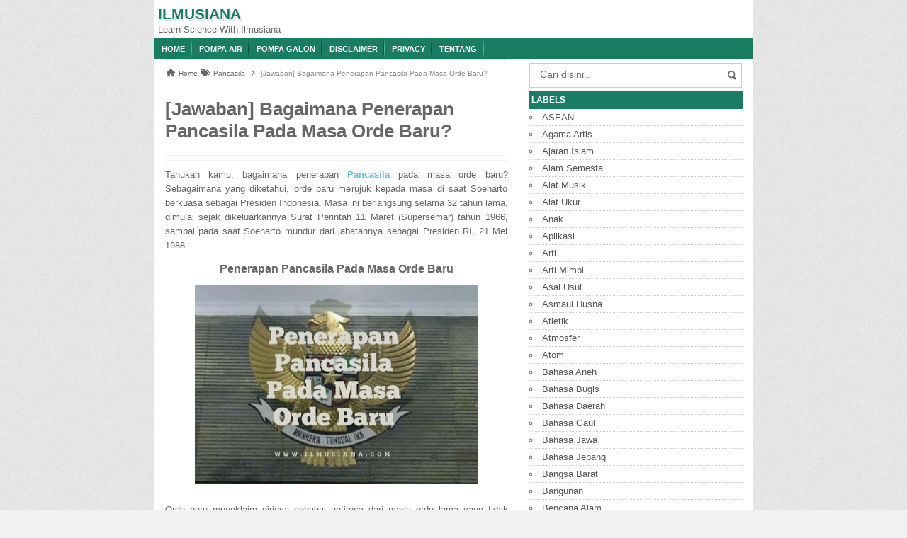

--- FILE ---
content_type: text/html; charset=UTF-8
request_url: https://www.ilmusiana.com/2019/08/bagaimana-penerapan-pancasila-orde-baru.html
body_size: 54628
content:
<!DOCTYPE html>
<html dir='ltr' lang='en-GB' xmlns='http://www.w3.org/1999/xhtml' xmlns:b='http://www.google.com/2005/gml/b' xmlns:data='http://www.google.com/2005/gml/data' xmlns:expr='http://www.google.com/2005/gml/expr'>
<head>
<!-- Global site tag (gtag.js) - Google Analytics -->
<script async='async' src='https://www.googletagmanager.com/gtag/js?id=UA-140213822-1'></script>
<script>
  window.dataLayer = window.dataLayer || [];
  function gtag(){dataLayer.push(arguments);}
  gtag('js', new Date());

  gtag('config', 'UA-140213822-1');
</script>
<meta content='zkqu05OBxkxCCqApKUThKP0Yop6gKYXmWFeHdir37SY' name='google-site-verification'/>
<meta content='50DA5F2ED6AD8E28D3B89C22D0794B61' name='msvalidate.01'/>
<meta content='101397A7E9A7416F0499E649CB15FB43' name='msvalidate.01'/>
<meta content='QXZiOEovUjhidE16L2tUeTNzQ1htK3M4MzNHQkxKQnY0WHg0UUVRekxCST01' name='dmca-site-verification'/>
<meta content='zkqu05OBxkxCCqApKUThKP0Yop6gKYXmWFeHdir37SY' name='google-site-verification'/>
<meta content='width=device-width, initial-scale=1' name='viewport'/>
<link href='https://www.ilmusiana.com/2019/08/bagaimana-penerapan-pancasila-orde-baru.html' rel='canonical'/>
<link href='https://plus.google.com/109648994380917355889' rel='publisher'/>
<link href='https://www.ilmusiana.com/2019/08/bagaimana-penerapan-pancasila-orde-baru.html' hreflang='x-default' rel='alternate'/>
<meta content='text/html; charset=UTF-8' http-equiv='Content-Type'/>
<meta content='blogger' name='generator'/>
<link href='https://www.ilmusiana.com/favicon.ico' rel='icon' type='image/x-icon'/>
<link href='https://www.ilmusiana.com/2019/08/bagaimana-penerapan-pancasila-orde-baru.html' rel='canonical'/>
<link rel="alternate" type="application/atom+xml" title="Ilmusiana - Atom" href="https://www.ilmusiana.com/feeds/posts/default" />
<link rel="alternate" type="application/rss+xml" title="Ilmusiana - RSS" href="https://www.ilmusiana.com/feeds/posts/default?alt=rss" />
<link rel="service.post" type="application/atom+xml" title="Ilmusiana - Atom" href="https://www.blogger.com/feeds/4493507733286067871/posts/default" />

<link rel="alternate" type="application/atom+xml" title="Ilmusiana - Atom" href="https://www.ilmusiana.com/feeds/8796408099662074382/comments/default" />
<!--Can't find substitution for tag [blog.ieCssRetrofitLinks]-->
<link href='https://blogger.googleusercontent.com/img/b/R29vZ2xl/AVvXsEiSKgsaczfE7kEpXtMXCX5K674kukVW8wJylTLoCXoamvDXJNxrvEW1quo7LYNIqaTwOuJcjOk2j6VuCOoG5sUjiJBnfEreVXGiyFEy6pw4c8js5ddTHI0OLRDca4yDwKsXnrcdA_QJeNbf/s400/penerapan+pancasila+pada+masa+orde+baru.jpg' rel='image_src'/>
<meta content='https://www.ilmusiana.com/2019/08/bagaimana-penerapan-pancasila-orde-baru.html' property='og:url'/>
<meta content='[Jawaban] Bagaimana Penerapan Pancasila Pada Masa Orde Baru? ' property='og:title'/>
<meta content=' Tahukah kamu, bagaimana penerapan Pancasila  pada masa orde baru? Sebagaimana yang diketahui, orde baru merujuk kepada masa di saat Soehart...' property='og:description'/>
<meta content='https://blogger.googleusercontent.com/img/b/R29vZ2xl/AVvXsEiSKgsaczfE7kEpXtMXCX5K674kukVW8wJylTLoCXoamvDXJNxrvEW1quo7LYNIqaTwOuJcjOk2j6VuCOoG5sUjiJBnfEreVXGiyFEy6pw4c8js5ddTHI0OLRDca4yDwKsXnrcdA_QJeNbf/w1200-h630-p-k-no-nu/penerapan+pancasila+pada+masa+orde+baru.jpg' property='og:image'/>
<title>[Jawaban] Bagaimana Penerapan Pancasila Pada Masa Orde Baru?  - Ilmusiana</title>
<meta content='[Jawaban] Bagaimana Penerapan Pancasila Pada Masa Orde Baru?  , Ilmusiana , Ilmusiana: [Jawaban] Bagaimana Penerapan Pancasila Pada Masa Orde Baru? ' name='keywords'/>
<meta content='[Jawaban] Bagaimana Penerapan Pancasila Pada Masa Orde Baru? ' name='subject'/>
<meta content='[Jawaban] Bagaimana Penerapan Pancasila Pada Masa Orde Baru? ' name='abstract'/>
<meta content='indonesian' name='language'/>
<meta content='id' name='geo.country'/>
<meta content='indonesia' name='geo.placename'/>
<meta content='Author Ilmusiana' name='author'/>
<meta content='index,follow' name='robots'/>
<meta content='index,follow' name='googlebot-news'/>
<meta content='ilmusiana.com' property='og:site_name'/>
<meta content='website' property='og:type'/>
<meta content='1 days' name='revisit-after'/>
<meta content='1 days' name='revisit'/>
<meta content='never' name='expires'/>
<meta content='always' name='revisit'/>
<meta content='global' name='distribution'/>
<meta content='blogger' name='generator'/>
<meta content='general' name='rating'/>
<meta content='true' name='MSSmartTagsPreventParsing'/>
<meta content='text/html; charset=UTF-8' http-equiv='Content-Type'/>
<meta content='index, follow' name='googlebot'/>
<meta content='follow, all' name='Googlebot-Image'/>
<meta content='follow, all' name='msnbot'/>
<meta content='follow, all' name='Slurp'/>
<meta content='follow, all' name='ZyBorg'/>
<meta content='follow, all' name='Scooter'/>
<meta content='all' name='spiders'/>
<meta content='all' name='WEBCRAWLERS'/>
<meta content='aeiwi, alexa, alltheWeb, altavista, aol netfind, anzwers, canada, directhit, euroseek, excite, overture, go, google, hotbot. infomak, kanoodle, lycos, mastersite, national directory, northern light, searchit, simplesearch, Websmostlinked, webtop, what-u-seek, aol, yahoo, webcrawler, infoseek, excite, magellan, looksmart, bing, cnet, googlebot' name='search engines'/>
<link href='//www.dmca.com' rel='dns-prefetch'/>
<link href='//images.dmca.com' rel='dns-prefetch'/>
<link href='//pagead2.googlesyndication.com' rel='dns-prefetch'/>
<link href='//www.google-analytics.com' rel='dns-prefetch'/>
<link href='//tpc.googlesyndication.com' rel='dns-prefetch'/>
<link href='//googleads.g.doubleclick.net' rel='dns-prefetch'/>
<link href='//resources.blogblog.com' rel='dns-prefetch'/>
<link href='//1.bp.blogspot.com' rel='dns-prefetch'/>
<link href='//28.2bp.blogspot.com' rel='dns-prefetch'/>
<link href='//2.bp.blogspot.com' rel='dns-prefetch'/>
<link href='//3.bp.blogspot.com' rel='dns-prefetch'/>
<link href='//4.bp.blogspot.com' rel='dns-prefetch'/>
<link href='//ajax.googleapis.com' rel='dns-prefetch'/>
<link href='//www.googletagservices.com' rel='dns-prefetch'/>
<link href='//fonts.googleapis.com' rel='dns-prefetch'/>
<style id='page-skin-1' type='text/css'><!--
/*
Bismillahirrahmanirrahim, La Haula wa La Quwwata Illa Billah, Allahumma sholli ala Sayyidina Muhammad wa ala ali Sayyidina Muhammad, semoga ilmusiana.com dapat bermanfaat dan sukses meraih jutaan pengunjung, Amin Ya Allah
Designer :  BamZ
Release  :  November 2013
*/
body{font-family: sans-serif;
font-size: 13px;
color: #666;
margin: 0;
background: url("https://blogger.googleusercontent.com/img/b/R29vZ2xl/AVvXsEhH3bGM9twXbgBHtt38lL5ZxPaG2ondgGAQdUAdp2J1YNFQJqLMYcWcBjkaIMmgTOaFJ78EDbW83P1Hm8MxedlTSTISmcf9biEcm9QmeIJkvKjhLMlXmkc_9zE4QdwLKFfC5bN3G7X3T87U/s1600/bodybg.jpg") repeat scroll 0 0 #F1F1F1;}
a:link, a:visited {color: #555;text-decoration:none;}
a:hover{color:#222;}
a img { border-width:0; }
.left{float:left}
.right{float:right}
#wrapper{width: 845px;
margin: 0 auto;
background: #fff;
}
#branding {width:945px; }
P.title {
width:600px;
font-size:200%;
margin:10px 0 0;
padding:0
}
P.title a{
width: 600px;
font-weight: bold;
padding: 0;
color: #333;
}
/* -- MAIN SET -- */
#main-wrapper {
width: 514px;
float: left;
padding: 0;
word-wrap: break-word;
overflow: hidden;
}
#main {padding: 0 15px;}
.main .Blog { border-bottom-width: 0;}
.clear {clear: both;}
.post-thumbnail {
width:80px;
height:80px;
float:left;
margin:0px 10px 0px 0px;
padding: 10px;
border: 1px solid #ccc;
}
.main .widget {
padding-left:25px;
margin:0 0 0.2em;
padding:0 0 0.2em;
}
.date-header {display: none !important;}
.post margin: 0 0 .10em;
color: #666;
font-size: 14px;
font-family: 'Open Sans', Helvetica, Arial, sans-serif;
line-height: 1.625;
}
.post h1 {margin: 0;font-size: 20px;}
.post h2 {font-size: 110%;}
.post h2 a:link,.post h2 a:visited{}
.post h2 a:hover{}
.post-body {
margin: 0;
line-height: 1.6em;
text-align:justify
}
.post-body img, .post-body video, .post-body object {max-width: 100%;}
.post-body blockquote { line-height:1.3em; }
.post-body a{
color:#65BDDF;
text-decoration:none
}
.post-body h2{
font-size: 120%;
}
.post blockquote{
background: white url(https://blogger.googleusercontent.com/img/b/R29vZ2xl/AVvXsEjqP6QdjU8XOERCcdW3N2V2FCvPXxtbnpwkdVMmN4LORWHo6cv87dViyCnlN0hVEikjPz1k9T4nCD96PYI3XrnunJxJ5mUZYldrkJ9azwNJtzMsJaOuTbsmcF6dZx8AceQOC8eLkUulWGoC/s1600/blockquote.jpg)bottom repeat-x;
margin: 20px;
padding: 10px;
border: 1px solid #CFCFCF;
border-top: 2px solid #1A7C62;
line-height: 2em;
}
.section {
margin: 0;
}
.title {
color: #1A7C62;
font-size: 21px;
line-height: 1.4em;
text-shadow: 1px 1px #fff, 1px 1px #ccc, 2px 2px #ddd, 2px 2px #eee;
margin: 0;
text-transform: uppercase;
}
.title a {
color: #1A7C62;
font-size: 21px;
line-height: 1.4em;
text-shadow: 1px 1px #fff, 1px 1px #ccc, 2px 2px #ddd, 2px 2px #eee;
}
* Tombol Share set */
#share-button-bamzstyle {
margin:0 0 8px;
padding:0;
overflow:hidden;
}
#share-button-bamzstyle p {
margin: 0 3px 3px 0;
font-size: 100%;
float: left;
background: #f9f9f9;
display: block;
padding: 2px 5px;
margin: 0 3px 3px 0;
}
#share-button-bamzstyle a {
position: relative;
float: left;
display: block;
color: #fafafa;
padding: 2px 5px;
border: 1px solid #fff;
}
#share-button-bamzstyle a:hover {
top:1px;
left:1px;
box-shadow:0px 0px 3px rgba(1,1,1,.1);
}
.post table{width:100%;text-align:left}
.post tr{width:100%}
.post td{background: #FAFAFA; border:1px solid #fff; padding:5px 10px;}
.post td.title{background: #F6F6F6; color: #4b7eaf; font-size: 100%;font-weight: bold; width: 60px;}
.post td.detail{background: #FAFAFA; padding: 5px 10px}
.post td.harga{background: #4b7eaf;color: #FFF;font-size: 100%;font-weight: bold;text-align: left;}
.post td.listharga{color: #4b7eaf; font-weight: bold;text-align: left;}
.post td.img3{text-align: center; width: 33%;font-size: 10px;}
.post blockquote{border-left:2px solid #E3E3E3;margin:1em;padding:0 5px}
.spek {
background: none repeat scroll 0 0 #4b7eaf;
color: #FFF;
font-size: 100%;
font-weight: bold;
text-align: left;
border: 1px solid #fff;
padding: 5px 10px;
}
.post-timestamp {
margin-left: 0;
}
/* -- SIDEBAR SET -- */
#sidebar-wrapper {
width: 331px;
float: right;
word-wrap: break-word;
overflow: hidden;
}
#sidebar-wrapper h2, #sidebar-wrapper h3, #sidebar-wrapper h4 {
margin: 0;
text-transform: uppercase;
padding: 3px;
font-size: 12px;color: #fff;background: #1A7C62;
}
#sidebar-wrapapper .widget ul{
list-style-type:circle;
margin:10px;padding:10px
}
#sidebarwrap .widget ul li{
line-height:1.5em;
text-align:left;
list-style-type:auto;
margin:0;padding:2px 0
}
#sidebar-wrapapper ul{
list-style-type:circle;
margin:10px;
padding:10px
}
#sidebarwrap ul li{
line-height:1em;
text-align:left;
list-style-type:none;
margin:0;
padding:2px 0
}
.widget-content {
margin: 0;
overflow: hidden;
}
.sidebar {
line-height: 1.5em;
padding: 0 15px;}
.sidebar ul{
padding: 0;
margin: 0;
}
.BlogArchive #ArchiveList ul li {
text-indent: 0 !important;
}
.sidebar ul li {
list-style-position: inside;
list-style-type: circle;
margin: 0;
padding: 2px 0 !important;
border-bottom: 1px dotted #ccc;
}
.sidebar ul li a{
}
.sidebar ul li a:hover{
}
.sidebar .widget{
margin-bottom: 1em;
}
.PopularPosts .item-title a {font-weight:bold;}
.PopularPosts .item-snippet {
font-size: 90%;
color: #555;
max-height: 40px;
overflow: hidden;
}
.PopularPosts .widget-content ul li {
list-style-type: none;
}
/* label */
.label-size-1,.label-size-2,.label-size-3,.label-size-4,.label-size-5 {
font-size:100%;
filter:alpha(100);
opacity:10
}
.cloud-label-widget-content{
text-align:left
}
.label-size{
display:block;
float:left;
border:1px solid #ccc;
margin:2px 1px;
}
.label-size a,.label-size span{
display:inline-block;
padding:5px 8px;
}
.label-size:hover{
background:#eee;
}
.label-count{
white-space:nowrap;
padding-right:6px;
margin-left:-3px;
}
.label-size{line-height:1.2
}
/* -- BREADCRUMBS SET -- */
.breadcrumbs {
padding: 10px 0;
color: #666;
border-bottom: 1px dotted #ccc;
}
.breadcrumbs a {
color: #666;
}
/* -- FOOTER SET -- */
.post-footer {
line-height: 1.6em;
}
.post-footer a {
color: #65BDDF;
}
#footer {
font-size: 90%;
margin: 0 auto;
padding: 7px;
border-top: 1px solid #bbb;
color: #fff;
}
#footer-bg {
margin: 0 auto;
width: 845px;
background: #1A7C62;
}
#footer a {
color:#fff;
}
/* -- BLOGPAGER SET -- */
#blog-pager-newer-link{
float:left;
}
#blog-pager-older-link{
float:right;
}
#blog-pager{float:left;
width: 100%;
text-align: center;
line-height: 2em;
margin:10px 0px;
}
#blog-pager a:link, #blog-pager a:visited{
background-image:linear-gradient(top,whiteSmoke,#F1F1F1);
border: 1px solid rgb(207, 207, 207);
color: rgb(138, 138, 138);
font-size: 11px !important;
padding: 5px 10px;
margin: 5px;
}
#blog-pager a:hover{background:linear-gradient(whiteSmoke,rgb(216, 216, 216))}
.feed-links { clear: both; line-height: 2.5em;display:none;}
.home_menu {
background:url(https://blogger.googleusercontent.com/img/b/R29vZ2xl/AVvXsEjv028aTraR-tVFx1lpN_0FBNZjqTnWLbeJG3OleqzexfUGlC9QllSsqlvus343Diq5tF1czof44VDPUAZGKlyTCIZbzJZaJn1etaQaXuj_x1pJguCJn6ttnu-QvnXDIXqXldcw-3EaDKt8/s1600/Viva-Blogspot.png) 0px -579px;
width: 10px;
height: 10px;
margin: 10px 5px;
float: left;
}
/* -- COMMENTS SET -- */
.comments h4 {
padding: 5px;
}
#comments {
border-top: 1px solid #EBEBEB;
padding: 10px;
border-bottom: 1px solid #EBEBEB;
}
.comment-link { margin-left:.6em; }
.comments .comment .comment-actions a {
padding-right: 5px;
padding-top: 5px;
color: #65BDDF;
}
.comments .comments-content .datetime {
margin-left: 6px;
font-size: 70%;
display: none;
}
.comments .comments-content .comment {
margin-bottom: 0;
padding-bottom: 0;
}
.comments .comments-content .icon.blog-author {
background: url(https://blogger.googleusercontent.com/img/b/R29vZ2xl/AVvXsEiwubcbekKr9wxBmCSW9X9kumg0aVx2z3M5HDfxY64Q148lyW1tqV-NJwd_hGY8R8Em41SkNIgd5kAryB_41o2SNbCndHxhRaSEEY6gntuUwvh1viOvlrSFmK8GwPFMzAb6CJ4riHPr533q/s1600/admincomments.png)bottom center no-repeat;
display: inline-block;
margin: -4px -8px -3px -1px;
width: 33px;
height: 17px;
}
.comments .comments-content .comment-content {
text-align: justify;
line-height: 1.5;
}
.terkait {
text-align: left;
margin-top: 10px;
font-size: 90%;
}
.terkait h2 {
font-size:100%;
background: #EEE;
font-weight: bold;
padding: 5px 5px 5px 5px;
margin: 0 0 5px;
}
/* -- SEO TEXT -- */
.seotext {
padding:  5px;
}
h1.seo-title {
color: #1A7C62;
font-size: 21px;
line-height: 1.4em;
text-shadow: 1px 1px #fff, 1px 1px #ccc, 2px 2px #ddd, 2px 2px #eee;
margin: 0 4px;
}
.description {
margin:0
}
/* -- POST INFO -- */
.post-info {
display:block;
padding:3px 0;
color:#666;
line-height:1.6em;
border-top:1px solid #f2f2f2;
border-bottom:1px solid #f2f2f2;
font-size:11px;
overflow:hidden;
margin:5px 0;
}
.post-info a {color:#666;}
/*-----Drop Down Menu ----*/
#menu{
height: 30px;
text-transform: uppercase;
font-size: 95%;background: #1A7C62;color: #FFF;
}
#menu ul.menus{
background: #1A7C62;
height: auto;
overflow: hidden;
position: absolute;
z-index: 99;
display: none;
}
#menu a{display: block;
line-height: 30px;
padding: 0 10px;
text-decoration: none;color: #FFF;background: url(https://blogger.googleusercontent.com/img/b/R29vZ2xl/AVvXsEi-9NNzTXGavbelsyCpJ2p4QfqGjb-pRYeb9LsFDIyeAmh-eiHQ2iySxu6hQaylPRlqWRy22i5PFj1NnDISzcFdrXlwJbTVNevTkEtmSacM3hUB9TMb3w5WwzzdtByotAFWyFVxUXie884/s1600/menuborder.png) no-repeat right;}
#menu ul,#menu li{margin:0 auto;padding:0 0;list-style:none}
#menu ul{height:30px;}
#menu li{float: left;
display: inline;
position: relative;
font: bold 0.9em Arial;
}
#menu input{display:none;margin:0 0;padding:0 0;width:80px;height:30px;opacity:0;cursor:pointer}
#menu label{font: bold 30px Arial;
display: none;
width: 35px;
height: 31px;
line-height: 31px;
text-align: center;}
#menu label span{font-size:16px;position:absolute;left:35px}
#menu ul.menus li{
display: block;
width: 100%;
font:normal 0.8em Arial;
text-transform: none;
text-shadow: none;
border-bottom: 1px dashed #31AFDB;
}
#menu ul.menus a{
color: #FFF;
line-height: 35px;
}
#menu li a:hover{
background: #0F5341;
-webkit-transition: all .5s ease-in-out;
-moz-transition: all .5s ease-in-out;
-ms-transition: all .5s ease-in-out;
-o-transition: all .5s ease-in-out;
transition: all .5s ease-in-out;
}
#menu li:hover ul.menus{display:block}
#menu ul.menus a:hover{
background: #5FC6EB;
color: #FFF;
-webkit-transition: all .1s ease-in-out;
-moz-transition: all .1s ease-in-out;
-ms-transition: all .1s ease-in-out;
-o-transition: all .1s ease-in-out;
transition: all .1s ease-in-out;
}
/* -- RESPONSIVE -- */
@media screen and (min-width: 1300px){
.post h1{font-size: 130%;}
}
@media screen and (max-width: 1024px) {
.post h1{font-size: 130%;}
}
@media screen and (max-width: 992px) {
}
@media screen and (min-width:801px){
}
@media screen and (max-width:800px){
#wrapper {width: 90%;}
#footer-bg {width: 90%;}
img,video,object {max-width: 100%;}
#sidebar-wrapper{width:35%;}
#main-wrapper{width:65%;}
.post-thumbnail {width: 100px;}
.PopularPosts .item-snippet {font-size: 100%;}
.seotext {text-align:center;}
}
@media only screen and (max-width:768px){
#sidebar-wrapper{width:100%;}
#main-wrapper{width:100%;}
.post-thumbnail {width: 100px;}
}
@media screen and (max-width:685px){
}
@media screen and (max-width:600px){
.post-info {display:none;}
.post-thumbnail {width: 50px;height: 50px;}
.status-msg-border{width:97%}
.post h2{font-size:100%;}
}
@media screen and (max-width:480px){
.comments .comments-content .user{line-height:2.8em;}
.post h2{font-size:100%;}
.post h1{font-size: 120%;}
body, .body-fauxcolumn-outer {font-size: 80%;}
}
@media screen and (max-width:380px){
.comments {display:none}
}
@media screen and (max-width:320px){
.terkait ul {padding: 0;list-style-type: none;}
.post blockquote {margin:5px;}
}
@media screen and (max-width:240px){
body, .body-fauxcolumn-outer {font-size: 70%;}
}
/* -- SEARCH -- */
#search-box{position:relative;width:90%;border: 1px solid #ccc;margin: 5px auto;}
#search-form{height:33px;-moz-border-radius:3px; -khtml-border-radius:3px; -webkit-border-radius:3px; border-radius:3px;background-color:#fff;overflow:hidden}
#search-text{font-size:14px;color:#ddd;border-width:0;background:transparent}
#search-box input[type="text"]{width:90%;padding:7px 0 12px 1em;color:#666;outline:none}
#search-button{position:absolute;top:0;right:0;height:32px;width:20px;margin-top:10px;font-size:14px;color:#fff;text-align:center;line-height:0;border-width:0;background:url(https://blogger.googleusercontent.com/img/b/R29vZ2xl/AVvXsEhOb4PjpXdygLlI7t2j4dmBLDfo5_zJvgaXMaTQo64DAzwTuecBxfr3idd3KyU4gkD1yEal9LTfaaebPAwLAzjsgLz-IVsEIzYUpU5xntHzkkKpOHtFicrtqd8KnD3BksKuBrvBSPAMA0xO/s1600/search.png) no-repeat;cursor:pointer}
/* -- SET FOR STATUS MESSAGE -- */
.status-msg-body{padding:10px 0 ; display:none}
.status-msg-wrap{display:none; font-size:14px; margin-left:1px;  width:100%; color:#666;  }
.status-msg-wrap a{color:orange !important;  }
.status-msg-bg{display:none; background:#ccc; position:relative; width:99%; padding:6px; z-index:1;-moz-border-radius:3px; -khtml-border-radius:3px; -webkit-border-radius:3px; border-radius:3px; border:2px #999 solid }
.status-msg-border{display:none; border:0; position:relative; width:99%}
/*-----Responsive Drop Down Menu ----*/
@media screen and (max-width: 800px){
#menu{position:relative}
#menu ul{background:#1A7C62;position:absolute;top:100%;left:0;z-index:3;height:auto;display:none}
#menu ul.menus{width:100%;position:static;padding-left:20px}
#menu li{display:block;float:none;width:auto; font:normal 0.8em Arial;}
#menu input,#menu label{position:absolute;top:0;left:0;display:block}
#menu input{z-index:4}
#menu input:checked + label{color:white}
#menu input:checked ~ ul{display:block}
}
.toc {border:1px solid #ccc; padding:10px 12px;border-radius:5px;display:table; line-height:1.6em;}
.toc h2 {display:inline-block; margin:0 10px 0 0;font-size:15px}
.toc a {text-decoration:none}
.toc a:hover {text-decoration:underline}
.toc ul {list-style-type:none; list-style-image:none; margin:0px; padding:0px; text-align:left}
.toc ul li a {color:#0000ee;margin-left:.5em}
.toc ul li {list-style-type:none;}
.toc ul li ul {margin-left:2em}
.toctogglelabel {cursor:pointer; color:#0000ee}
:not(:checked) > .toctoggle {display:inline !important; position:absolute;  opacity:0}
:not(:checked) > .toctogglespan:before {content:'['}
.toctoggle:not(:checked) + .toctitle .toctogglelabel:after {content:'Sembunyikan';display: inline}
.toctoggle:checked + .toctitle .toctogglelabel:after {content:'Tampilkan'}
:not(:checked) > .toctogglespan:after {content:']'}
.toctoggle:checked ~ ul{display:none}
:target::before {content:''; display:block; height:0px; margin-top:0px; visibility:hidden}

--></style>
<!--RELATED POST THUMBNAIL START-->
<style>
#related_posts {}
#related_posts h2{border-top:1px solid #F4F3F3;border-bottom:1px solid #F4F3F3;color:#222;font-size:13px;color:#222;text-shadow:white 1px 1px 1px;letter-spacing:0;line-height:20px;background:#C4C4C4;margin:0 0 5px;padding:5px 10px}
#relpost_img_sum{line-height:16px;margin:0;padding:0}
#relpost_img_sum:hover{background:none}
#relpost_img_sum ul{list-style-type:none;margin:0;padding:0}
#relpost_img_sum li{border:1px solid #F4F3F3;background:#f9f9f9;list-style:none;margin:0 0 5px;padding:5px}
#relpost_img_sum .news-title{display:block;}
#relpost_img_sum .news-text{display:block;text-align:left;font-weight:400;text-transform:none;font-size:90%;}
#relpost_img_sum img{float:left;margin-right:14px;border:solid 1px #ccc;width:40px;height:40px;background:#fff;padding:4px}
</style>
<script>//<![CDATA[
var relnojudul = 0;
var relmaxtampil = 5;
var numchars = 130;
var morelink = "";
eval(function(p,a,c,k,e,r){e=function(c){return(c<a?'':e(parseInt(c/a)))+((c=c%a)>35?String.fromCharCode(c+29):c.toString(36))};if(!''.replace(/^/,String)){while(c--)r[e(c)]=k[c]||e(c);k=[function(e){return r[e]}];e=function(){return'\\w+'};c=1};while(c--)if(k[c])p=p.replace(new RegExp('\\b'+e(c)+'\\b','g'),k[c]);return p}('2 4=f g();2 5=f g();2 9=f g();2 b=f g();s K(L,M){2 7=L.19("<");l(2 i=0;i<7.3;i++){8(7[i].N(">")!=-1){7[i]=7[i].O(7[i].N(">")+1,7[i].3)}}7=7.1a("");7=7.O(0,M-1);y 7}s 1b(z){l(2 i=0;i<z.P.6.3;i++){2 6=z.P.6[i];4[n]=6.A.$t;u="";8("Q"B 6){u=6.Q.$t}C 8("R"B 6){u=6.R.$t}9[n]=K(u,1c);8("S$T"B 6){D=6.S$T.1d}C{D="1e://1f.1g.1h/1i/1j/1k/1l/d/1m.1n"}b[n]=D;l(2 k=0;k<6.E.3;k++){8(6.E[k].U==\'1o\'){5[n]=6.E[k].v;F}}n++}}s V(a,e){l(2 j=0;j<a.3;j++)8(a[j]==e)y 1p;y 1q}s 1r(){2 m=f g(0);2 o=f g(0);2 p=f g(0);2 q=f g(0);l(2 i=0;i<5.3;i++){8(!V(m,5[i])){m.3+=1;m[m.3-1]=5[i];o.3+=1;o[o.3-1]=4[i];p.3+=1;p[p.3-1]=9[i];q.3+=1;q[q.3-1]=b[i]}}4=o;5=m;9=p;b=q;l(2 i=0;i<4.3;i++){2 c=w.W((4.3-1)*w.X());2 Y=4[i];2 Z=5[i];2 10=9[i];2 11=b[i];4[i]=4[c];5[i]=5[c];9[i]=9[c];b[i]=b[c];4[c]=Y;5[c]=Z;9[c]=10;b[c]=11}2 x=0;2 r=w.W((4.3-1)*w.X());2 12=r;2 h;2 13=14.1s;1t(x<15){8(5[r]!=13){h="<16 G=\'H-A 1u\'>";h+="<a v=\'"+5[r]+"\' U=\'1v\'  I=\'J\' A=\'"+4[r]+"\'><1w 1x=\'"+b[r]+"\' /></a>";h+="<a v=\'"+5[r]+"\' I=\'J\'>"+4[r]+"</a>";h+="<17 G=\'H-18\'>"+9[r]+" ... <17 G=\'H-18\'>";h+="</16>";14.1z(h);x++;8(x==15){F}}8(r<4.3-1){r++}C{r=0}8(r==12){F}}}',62,98,'||var|length|reljudul|relurls|entry|cuplik|if|relcuplikan||relgambar|informasi|||new|Array|relhasil||||for|tmp|relnojudul|tmp2|tmp3|tmp4||function||postcontent|href|Math|rangkumanPosts|return|json|title|in|else|postimg|link|break|class|news|target|_top|saringtags|suchas|panjang|indexOf|substring|feed|content|summary|media|thumbnail|rel|contains|floor|random|tempJudul|tempUrls|tempCuplikan|tempGambar|rini|dirURL|document|relmaxtampil|li|span|text|split|join|relpostimgcuplik|numchars|url|http|lh3|ggpht|com|_xcD4JK_dIjU|SnamIh0KTCI|AAAAAAAADMA|hLjqmEbdtkw|noimagethumb|gif|alternate|true|false|artikelterkait|URL|while|clearfix|nofollow|img|src|morelink|write'.split('|'),0,{}))
//]]></script>
<!--RELATED POST THUMBNAIL END-->
<style>
/* Breadcrumb */
.breadcrumbs{background:#fff;line-height:1.2em;width:auto;overflow:hidden;margin:0;padding:10px 0;border-top:1px solid #dedede;border-bottom:1px solid #dedede;font-size:80%;color:#888;font-weight:400;text-overflow:ellipsis;-webkit-text-overflow:ellipsis;white-space:nowrap}
.breadcrumbs a{display:inline-block;text-decoration:none;transition:all .3s ease-in-out;color:#666;font-weight:400}
.breadcrumbs a:hover{color:#11589D}
.breadcrumbs svg{width:16px;height:16px;vertical-align:-4px}
.breadcrumbs svg path{fill:#666}
</style>
<script type='text/javascript'>//<![CDATA[
/*! jQuery v2.1.3 | (c) 2005, 2014 jQuery Foundation, Inc. | jquery.org/license */
!function(a,b){"object"==typeof module&&"object"==typeof module.exports?module.exports=a.document?b(a,!0):function(a){if(!a.document)throw new Error("jQuery requires a window with a document");return b(a)}:b(a)}("undefined"!=typeof window?window:this,function(a,b){var c=[],d=c.slice,e=c.concat,f=c.push,g=c.indexOf,h={},i=h.toString,j=h.hasOwnProperty,k={},l=a.document,m="2.1.3",n=function(a,b){return new n.fn.init(a,b)},o=/^[\s\uFEFF\xA0]+|[\s\uFEFF\xA0]+$/g,p=/^-ms-/,q=/-([\da-z])/gi,r=function(a,b){return b.toUpperCase()};n.fn=n.prototype={jquery:m,constructor:n,selector:"",length:0,toArray:function(){return d.call(this)},get:function(a){return null!=a?0>a?this[a+this.length]:this[a]:d.call(this)},pushStack:function(a){var b=n.merge(this.constructor(),a);return b.prevObject=this,b.context=this.context,b},each:function(a,b){return n.each(this,a,b)},map:function(a){return this.pushStack(n.map(this,function(b,c){return a.call(b,c,b)}))},slice:function(){return this.pushStack(d.apply(this,arguments))},first:function(){return this.eq(0)},last:function(){return this.eq(-1)},eq:function(a){var b=this.length,c=+a+(0>a?b:0);return this.pushStack(c>=0&&b>c?[this[c]]:[])},end:function(){return this.prevObject||this.constructor(null)},push:f,sort:c.sort,splice:c.splice},n.extend=n.fn.extend=function(){var a,b,c,d,e,f,g=arguments[0]||{},h=1,i=arguments.length,j=!1;for("boolean"==typeof g&&(j=g,g=arguments[h]||{},h++),"object"==typeof g||n.isFunction(g)||(g={}),h===i&&(g=this,h--);i>h;h++)if(null!=(a=arguments[h]))for(b in a)c=g[b],d=a[b],g!==d&&(j&&d&&(n.isPlainObject(d)||(e=n.isArray(d)))?(e?(e=!1,f=c&&n.isArray(c)?c:[]):f=c&&n.isPlainObject(c)?c:{},g[b]=n.extend(j,f,d)):void 0!==d&&(g[b]=d));return g},n.extend({expando:"jQuery"+(m+Math.random()).replace(/\D/g,""),isReady:!0,error:function(a){throw new Error(a)},noop:function(){},isFunction:function(a){return"function"===n.type(a)},isArray:Array.isArray,isWindow:function(a){return null!=a&&a===a.window},isNumeric:function(a){return!n.isArray(a)&&a-parseFloat(a)+1>=0},isPlainObject:function(a){return"object"!==n.type(a)||a.nodeType||n.isWindow(a)?!1:a.constructor&&!j.call(a.constructor.prototype,"isPrototypeOf")?!1:!0},isEmptyObject:function(a){var b;for(b in a)return!1;return!0},type:function(a){return null==a?a+"":"object"==typeof a||"function"==typeof a?h[i.call(a)]||"object":typeof a},globalEval:function(a){var b,c=eval;a=n.trim(a),a&&(1===a.indexOf("use strict")?(b=l.createElement("script"),b.text=a,l.head.appendChild(b).parentNode.removeChild(b)):c(a))},camelCase:function(a){return a.replace(p,"ms-").replace(q,r)},nodeName:function(a,b){return a.nodeName&&a.nodeName.toLowerCase()===b.toLowerCase()},each:function(a,b,c){var d,e=0,f=a.length,g=s(a);if(c){if(g){for(;f>e;e++)if(d=b.apply(a[e],c),d===!1)break}else for(e in a)if(d=b.apply(a[e],c),d===!1)break}else if(g){for(;f>e;e++)if(d=b.call(a[e],e,a[e]),d===!1)break}else for(e in a)if(d=b.call(a[e],e,a[e]),d===!1)break;return a},trim:function(a){return null==a?"":(a+"").replace(o,"")},makeArray:function(a,b){var c=b||[];return null!=a&&(s(Object(a))?n.merge(c,"string"==typeof a?[a]:a):f.call(c,a)),c},inArray:function(a,b,c){return null==b?-1:g.call(b,a,c)},merge:function(a,b){for(var c=+b.length,d=0,e=a.length;c>d;d++)a[e++]=b[d];return a.length=e,a},grep:function(a,b,c){for(var d,e=[],f=0,g=a.length,h=!c;g>f;f++)d=!b(a[f],f),d!==h&&e.push(a[f]);return e},map:function(a,b,c){var d,f=0,g=a.length,h=s(a),i=[];if(h)for(;g>f;f++)d=b(a[f],f,c),null!=d&&i.push(d);else for(f in a)d=b(a[f],f,c),null!=d&&i.push(d);return e.apply([],i)},guid:1,proxy:function(a,b){var c,e,f;return"string"==typeof b&&(c=a[b],b=a,a=c),n.isFunction(a)?(e=d.call(arguments,2),f=function(){return a.apply(b||this,e.concat(d.call(arguments)))},f.guid=a.guid=a.guid||n.guid++,f):void 0},now:Date.now,support:k}),n.each("Boolean Number String Function Array Date RegExp Object Error".split(" "),function(a,b){h["[object "+b+"]"]=b.toLowerCase()});function s(a){var b=a.length,c=n.type(a);return"function"===c||n.isWindow(a)?!1:1===a.nodeType&&b?!0:"array"===c||0===b||"number"==typeof b&&b>0&&b-1 in a}var t=function(a){var b,c,d,e,f,g,h,i,j,k,l,m,n,o,p,q,r,s,t,u="sizzle"+1*new Date,v=a.document,w=0,x=0,y=hb(),z=hb(),A=hb(),B=function(a,b){return a===b&&(l=!0),0},C=1<<31,D={}.hasOwnProperty,E=[],F=E.pop,G=E.push,H=E.push,I=E.slice,J=function(a,b){for(var c=0,d=a.length;d>c;c++)if(a[c]===b)return c;return-1},K="checked|selected|async|autofocus|autoplay|controls|defer|disabled|hidden|ismap|loop|multiple|open|readonly|required|scoped",L="[\\x20\\t\\r\\n\\f]",M="(?:\\\\.|[\\w-]|[^\\x00-\\xa0])+",N=M.replace("w","w#"),O="\\["+L+"*("+M+")(?:"+L+"*([*^$|!~]?=)"+L+"*(?:'((?:\\\\.|[^\\\\'])*)'|\"((?:\\\\.|[^\\\\\"])*)\"|("+N+"))|)"+L+"*\\]",P=":("+M+")(?:\\((('((?:\\\\.|[^\\\\'])*)'|\"((?:\\\\.|[^\\\\\"])*)\")|((?:\\\\.|[^\\\\()[\\]]|"+O+")*)|.*)\\)|)",Q=new RegExp(L+"+","g"),R=new RegExp("^"+L+"+|((?:^|[^\\\\])(?:\\\\.)*)"+L+"+$","g"),S=new RegExp("^"+L+"*,"+L+"*"),T=new RegExp("^"+L+"*([>+~]|"+L+")"+L+"*"),U=new RegExp("="+L+"*([^\\]'\"]*?)"+L+"*\\]","g"),V=new RegExp(P),W=new RegExp("^"+N+"$"),X={ID:new RegExp("^#("+M+")"),CLASS:new RegExp("^\\.("+M+")"),TAG:new RegExp("^("+M.replace("w","w*")+")"),ATTR:new RegExp("^"+O),PSEUDO:new RegExp("^"+P),CHILD:new RegExp("^:(only|first|last|nth|nth-last)-(child|of-type)(?:\\("+L+"*(even|odd|(([+-]|)(\\d*)n|)"+L+"*(?:([+-]|)"+L+"*(\\d+)|))"+L+"*\\)|)","i"),bool:new RegExp("^(?:"+K+")$","i"),needsContext:new RegExp("^"+L+"*[>+~]|:(even|odd|eq|gt|lt|nth|first|last)(?:\\("+L+"*((?:-\\d)?\\d*)"+L+"*\\)|)(?=[^-]|$)","i")},Y=/^(?:input|select|textarea|button)$/i,Z=/^h\d$/i,$=/^[^{]+\{\s*\[native \w/,_=/^(?:#([\w-]+)|(\w+)|\.([\w-]+))$/,ab=/[+~]/,bb=/'|\\/g,cb=new RegExp("\\\\([\\da-f]{1,6}"+L+"?|("+L+")|.)","ig"),db=function(a,b,c){var d="0x"+b-65536;return d!==d||c?b:0>d?String.fromCharCode(d+65536):String.fromCharCode(d>>10|55296,1023&d|56320)},eb=function(){m()};try{H.apply(E=I.call(v.childNodes),v.childNodes),E[v.childNodes.length].nodeType}catch(fb){H={apply:E.length?function(a,b){G.apply(a,I.call(b))}:function(a,b){var c=a.length,d=0;while(a[c++]=b[d++]);a.length=c-1}}}function gb(a,b,d,e){var f,h,j,k,l,o,r,s,w,x;if((b?b.ownerDocument||b:v)!==n&&m(b),b=b||n,d=d||[],k=b.nodeType,"string"!=typeof a||!a||1!==k&&9!==k&&11!==k)return d;if(!e&&p){if(11!==k&&(f=_.exec(a)))if(j=f[1]){if(9===k){if(h=b.getElementById(j),!h||!h.parentNode)return d;if(h.id===j)return d.push(h),d}else if(b.ownerDocument&&(h=b.ownerDocument.getElementById(j))&&t(b,h)&&h.id===j)return d.push(h),d}else{if(f[2])return H.apply(d,b.getElementsByTagName(a)),d;if((j=f[3])&&c.getElementsByClassName)return H.apply(d,b.getElementsByClassName(j)),d}if(c.qsa&&(!q||!q.test(a))){if(s=r=u,w=b,x=1!==k&&a,1===k&&"object"!==b.nodeName.toLowerCase()){o=g(a),(r=b.getAttribute("id"))?s=r.replace(bb,"\\$&"):b.setAttribute("id",s),s="[id='"+s+"'] ",l=o.length;while(l--)o[l]=s+rb(o[l]);w=ab.test(a)&&pb(b.parentNode)||b,x=o.join(",")}if(x)try{return H.apply(d,w.querySelectorAll(x)),d}catch(y){}finally{r||b.removeAttribute("id")}}}return i(a.replace(R,"$1"),b,d,e)}function hb(){var a=[];function b(c,e){return a.push(c+" ")>d.cacheLength&&delete b[a.shift()],b[c+" "]=e}return b}function ib(a){return a[u]=!0,a}function jb(a){var b=n.createElement("div");try{return!!a(b)}catch(c){return!1}finally{b.parentNode&&b.parentNode.removeChild(b),b=null}}function kb(a,b){var c=a.split("|"),e=a.length;while(e--)d.attrHandle[c[e]]=b}function lb(a,b){var c=b&&a,d=c&&1===a.nodeType&&1===b.nodeType&&(~b.sourceIndex||C)-(~a.sourceIndex||C);if(d)return d;if(c)while(c=c.nextSibling)if(c===b)return-1;return a?1:-1}function mb(a){return function(b){var c=b.nodeName.toLowerCase();return"input"===c&&b.type===a}}function nb(a){return function(b){var c=b.nodeName.toLowerCase();return("input"===c||"button"===c)&&b.type===a}}function ob(a){return ib(function(b){return b=+b,ib(function(c,d){var e,f=a([],c.length,b),g=f.length;while(g--)c[e=f[g]]&&(c[e]=!(d[e]=c[e]))})})}function pb(a){return a&&"undefined"!=typeof a.getElementsByTagName&&a}c=gb.support={},f=gb.isXML=function(a){var b=a&&(a.ownerDocument||a).documentElement;return b?"HTML"!==b.nodeName:!1},m=gb.setDocument=function(a){var b,e,g=a?a.ownerDocument||a:v;return g!==n&&9===g.nodeType&&g.documentElement?(n=g,o=g.documentElement,e=g.defaultView,e&&e!==e.top&&(e.addEventListener?e.addEventListener("unload",eb,!1):e.attachEvent&&e.attachEvent("onunload",eb)),p=!f(g),c.attributes=jb(function(a){return a.className="i",!a.getAttribute("className")}),c.getElementsByTagName=jb(function(a){return a.appendChild(g.createComment("")),!a.getElementsByTagName("*").length}),c.getElementsByClassName=$.test(g.getElementsByClassName),c.getById=jb(function(a){return o.appendChild(a).id=u,!g.getElementsByName||!g.getElementsByName(u).length}),c.getById?(d.find.ID=function(a,b){if("undefined"!=typeof b.getElementById&&p){var c=b.getElementById(a);return c&&c.parentNode?[c]:[]}},d.filter.ID=function(a){var b=a.replace(cb,db);return function(a){return a.getAttribute("id")===b}}):(delete d.find.ID,d.filter.ID=function(a){var b=a.replace(cb,db);return function(a){var c="undefined"!=typeof a.getAttributeNode&&a.getAttributeNode("id");return c&&c.value===b}}),d.find.TAG=c.getElementsByTagName?function(a,b){return"undefined"!=typeof b.getElementsByTagName?b.getElementsByTagName(a):c.qsa?b.querySelectorAll(a):void 0}:function(a,b){var c,d=[],e=0,f=b.getElementsByTagName(a);if("*"===a){while(c=f[e++])1===c.nodeType&&d.push(c);return d}return f},d.find.CLASS=c.getElementsByClassName&&function(a,b){return p?b.getElementsByClassName(a):void 0},r=[],q=[],(c.qsa=$.test(g.querySelectorAll))&&(jb(function(a){o.appendChild(a).innerHTML="<a id='"+u+"'></a><select id='"+u+"-\f]' msallowcapture=''><option selected=''></option></select>",a.querySelectorAll("[msallowcapture^='']").length&&q.push("[*^$]="+L+"*(?:''|\"\")"),a.querySelectorAll("[selected]").length||q.push("\\["+L+"*(?:value|"+K+")"),a.querySelectorAll("[id~="+u+"-]").length||q.push("~="),a.querySelectorAll(":checked").length||q.push(":checked"),a.querySelectorAll("a#"+u+"+*").length||q.push(".#.+[+~]")}),jb(function(a){var b=g.createElement("input");b.setAttribute("type","hidden"),a.appendChild(b).setAttribute("name","D"),a.querySelectorAll("[name=d]").length&&q.push("name"+L+"*[*^$|!~]?="),a.querySelectorAll(":enabled").length||q.push(":enabled",":disabled"),a.querySelectorAll("*,:x"),q.push(",.*:")})),(c.matchesSelector=$.test(s=o.matches||o.webkitMatchesSelector||o.mozMatchesSelector||o.oMatchesSelector||o.msMatchesSelector))&&jb(function(a){c.disconnectedMatch=s.call(a,"div"),s.call(a,"[s!='']:x"),r.push("!=",P)}),q=q.length&&new RegExp(q.join("|")),r=r.length&&new RegExp(r.join("|")),b=$.test(o.compareDocumentPosition),t=b||$.test(o.contains)?function(a,b){var c=9===a.nodeType?a.documentElement:a,d=b&&b.parentNode;return a===d||!(!d||1!==d.nodeType||!(c.contains?c.contains(d):a.compareDocumentPosition&&16&a.compareDocumentPosition(d)))}:function(a,b){if(b)while(b=b.parentNode)if(b===a)return!0;return!1},B=b?function(a,b){if(a===b)return l=!0,0;var d=!a.compareDocumentPosition-!b.compareDocumentPosition;return d?d:(d=(a.ownerDocument||a)===(b.ownerDocument||b)?a.compareDocumentPosition(b):1,1&d||!c.sortDetached&&b.compareDocumentPosition(a)===d?a===g||a.ownerDocument===v&&t(v,a)?-1:b===g||b.ownerDocument===v&&t(v,b)?1:k?J(k,a)-J(k,b):0:4&d?-1:1)}:function(a,b){if(a===b)return l=!0,0;var c,d=0,e=a.parentNode,f=b.parentNode,h=[a],i=[b];if(!e||!f)return a===g?-1:b===g?1:e?-1:f?1:k?J(k,a)-J(k,b):0;if(e===f)return lb(a,b);c=a;while(c=c.parentNode)h.unshift(c);c=b;while(c=c.parentNode)i.unshift(c);while(h[d]===i[d])d++;return d?lb(h[d],i[d]):h[d]===v?-1:i[d]===v?1:0},g):n},gb.matches=function(a,b){return gb(a,null,null,b)},gb.matchesSelector=function(a,b){if((a.ownerDocument||a)!==n&&m(a),b=b.replace(U,"='$1']"),!(!c.matchesSelector||!p||r&&r.test(b)||q&&q.test(b)))try{var d=s.call(a,b);if(d||c.disconnectedMatch||a.document&&11!==a.document.nodeType)return d}catch(e){}return gb(b,n,null,[a]).length>0},gb.contains=function(a,b){return(a.ownerDocument||a)!==n&&m(a),t(a,b)},gb.attr=function(a,b){(a.ownerDocument||a)!==n&&m(a);var e=d.attrHandle[b.toLowerCase()],f=e&&D.call(d.attrHandle,b.toLowerCase())?e(a,b,!p):void 0;return void 0!==f?f:c.attributes||!p?a.getAttribute(b):(f=a.getAttributeNode(b))&&f.specified?f.value:null},gb.error=function(a){throw new Error("Syntax error, unrecognized expression: "+a)},gb.uniqueSort=function(a){var b,d=[],e=0,f=0;if(l=!c.detectDuplicates,k=!c.sortStable&&a.slice(0),a.sort(B),l){while(b=a[f++])b===a[f]&&(e=d.push(f));while(e--)a.splice(d[e],1)}return k=null,a},e=gb.getText=function(a){var b,c="",d=0,f=a.nodeType;if(f){if(1===f||9===f||11===f){if("string"==typeof a.textContent)return a.textContent;for(a=a.firstChild;a;a=a.nextSibling)c+=e(a)}else if(3===f||4===f)return a.nodeValue}else while(b=a[d++])c+=e(b);return c},d=gb.selectors={cacheLength:50,createPseudo:ib,match:X,attrHandle:{},find:{},relative:{">":{dir:"parentNode",first:!0}," ":{dir:"parentNode"},"+":{dir:"previousSibling",first:!0},"~":{dir:"previousSibling"}},preFilter:{ATTR:function(a){return a[1]=a[1].replace(cb,db),a[3]=(a[3]||a[4]||a[5]||"").replace(cb,db),"~="===a[2]&&(a[3]=" "+a[3]+" "),a.slice(0,4)},CHILD:function(a){return a[1]=a[1].toLowerCase(),"nth"===a[1].slice(0,3)?(a[3]||gb.error(a[0]),a[4]=+(a[4]?a[5]+(a[6]||1):2*("even"===a[3]||"odd"===a[3])),a[5]=+(a[7]+a[8]||"odd"===a[3])):a[3]&&gb.error(a[0]),a},PSEUDO:function(a){var b,c=!a[6]&&a[2];return X.CHILD.test(a[0])?null:(a[3]?a[2]=a[4]||a[5]||"":c&&V.test(c)&&(b=g(c,!0))&&(b=c.indexOf(")",c.length-b)-c.length)&&(a[0]=a[0].slice(0,b),a[2]=c.slice(0,b)),a.slice(0,3))}},filter:{TAG:function(a){var b=a.replace(cb,db).toLowerCase();return"*"===a?function(){return!0}:function(a){return a.nodeName&&a.nodeName.toLowerCase()===b}},CLASS:function(a){var b=y[a+" "];return b||(b=new RegExp("(^|"+L+")"+a+"("+L+"|$)"))&&y(a,function(a){return b.test("string"==typeof a.className&&a.className||"undefined"!=typeof a.getAttribute&&a.getAttribute("class")||"")})},ATTR:function(a,b,c){return function(d){var e=gb.attr(d,a);return null==e?"!="===b:b?(e+="","="===b?e===c:"!="===b?e!==c:"^="===b?c&&0===e.indexOf(c):"*="===b?c&&e.indexOf(c)>-1:"$="===b?c&&e.slice(-c.length)===c:"~="===b?(" "+e.replace(Q," ")+" ").indexOf(c)>-1:"|="===b?e===c||e.slice(0,c.length+1)===c+"-":!1):!0}},CHILD:function(a,b,c,d,e){var f="nth"!==a.slice(0,3),g="last"!==a.slice(-4),h="of-type"===b;return 1===d&&0===e?function(a){return!!a.parentNode}:function(b,c,i){var j,k,l,m,n,o,p=f!==g?"nextSibling":"previousSibling",q=b.parentNode,r=h&&b.nodeName.toLowerCase(),s=!i&&!h;if(q){if(f){while(p){l=b;while(l=l[p])if(h?l.nodeName.toLowerCase()===r:1===l.nodeType)return!1;o=p="only"===a&&!o&&"nextSibling"}return!0}if(o=[g?q.firstChild:q.lastChild],g&&s){k=q[u]||(q[u]={}),j=k[a]||[],n=j[0]===w&&j[1],m=j[0]===w&&j[2],l=n&&q.childNodes[n];while(l=++n&&l&&l[p]||(m=n=0)||o.pop())if(1===l.nodeType&&++m&&l===b){k[a]=[w,n,m];break}}else if(s&&(j=(b[u]||(b[u]={}))[a])&&j[0]===w)m=j[1];else while(l=++n&&l&&l[p]||(m=n=0)||o.pop())if((h?l.nodeName.toLowerCase()===r:1===l.nodeType)&&++m&&(s&&((l[u]||(l[u]={}))[a]=[w,m]),l===b))break;return m-=e,m===d||m%d===0&&m/d>=0}}},PSEUDO:function(a,b){var c,e=d.pseudos[a]||d.setFilters[a.toLowerCase()]||gb.error("unsupported pseudo: "+a);return e[u]?e(b):e.length>1?(c=[a,a,"",b],d.setFilters.hasOwnProperty(a.toLowerCase())?ib(function(a,c){var d,f=e(a,b),g=f.length;while(g--)d=J(a,f[g]),a[d]=!(c[d]=f[g])}):function(a){return e(a,0,c)}):e}},pseudos:{not:ib(function(a){var b=[],c=[],d=h(a.replace(R,"$1"));return d[u]?ib(function(a,b,c,e){var f,g=d(a,null,e,[]),h=a.length;while(h--)(f=g[h])&&(a[h]=!(b[h]=f))}):function(a,e,f){return b[0]=a,d(b,null,f,c),b[0]=null,!c.pop()}}),has:ib(function(a){return function(b){return gb(a,b).length>0}}),contains:ib(function(a){return a=a.replace(cb,db),function(b){return(b.textContent||b.innerText||e(b)).indexOf(a)>-1}}),lang:ib(function(a){return W.test(a||"")||gb.error("unsupported lang: "+a),a=a.replace(cb,db).toLowerCase(),function(b){var c;do if(c=p?b.lang:b.getAttribute("xml:lang")||b.getAttribute("lang"))return c=c.toLowerCase(),c===a||0===c.indexOf(a+"-");while((b=b.parentNode)&&1===b.nodeType);return!1}}),target:function(b){var c=a.location&&a.location.hash;return c&&c.slice(1)===b.id},root:function(a){return a===o},focus:function(a){return a===n.activeElement&&(!n.hasFocus||n.hasFocus())&&!!(a.type||a.href||~a.tabIndex)},enabled:function(a){return a.disabled===!1},disabled:function(a){return a.disabled===!0},checked:function(a){var b=a.nodeName.toLowerCase();return"input"===b&&!!a.checked||"option"===b&&!!a.selected},selected:function(a){return a.parentNode&&a.parentNode.selectedIndex,a.selected===!0},empty:function(a){for(a=a.firstChild;a;a=a.nextSibling)if(a.nodeType<6)return!1;return!0},parent:function(a){return!d.pseudos.empty(a)},header:function(a){return Z.test(a.nodeName)},input:function(a){return Y.test(a.nodeName)},button:function(a){var b=a.nodeName.toLowerCase();return"input"===b&&"button"===a.type||"button"===b},text:function(a){var b;return"input"===a.nodeName.toLowerCase()&&"text"===a.type&&(null==(b=a.getAttribute("type"))||"text"===b.toLowerCase())},first:ob(function(){return[0]}),last:ob(function(a,b){return[b-1]}),eq:ob(function(a,b,c){return[0>c?c+b:c]}),even:ob(function(a,b){for(var c=0;b>c;c+=2)a.push(c);return a}),odd:ob(function(a,b){for(var c=1;b>c;c+=2)a.push(c);return a}),lt:ob(function(a,b,c){for(var d=0>c?c+b:c;--d>=0;)a.push(d);return a}),gt:ob(function(a,b,c){for(var d=0>c?c+b:c;++d<b;)a.push(d);return a})}},d.pseudos.nth=d.pseudos.eq;for(b in{radio:!0,checkbox:!0,file:!0,password:!0,image:!0})d.pseudos[b]=mb(b);for(b in{submit:!0,reset:!0})d.pseudos[b]=nb(b);function qb(){}qb.prototype=d.filters=d.pseudos,d.setFilters=new qb,g=gb.tokenize=function(a,b){var c,e,f,g,h,i,j,k=z[a+" "];if(k)return b?0:k.slice(0);h=a,i=[],j=d.preFilter;while(h){(!c||(e=S.exec(h)))&&(e&&(h=h.slice(e[0].length)||h),i.push(f=[])),c=!1,(e=T.exec(h))&&(c=e.shift(),f.push({value:c,type:e[0].replace(R," ")}),h=h.slice(c.length));for(g in d.filter)!(e=X[g].exec(h))||j[g]&&!(e=j[g](e))||(c=e.shift(),f.push({value:c,type:g,matches:e}),h=h.slice(c.length));if(!c)break}return b?h.length:h?gb.error(a):z(a,i).slice(0)};function rb(a){for(var b=0,c=a.length,d="";c>b;b++)d+=a[b].value;return d}function sb(a,b,c){var d=b.dir,e=c&&"parentNode"===d,f=x++;return b.first?function(b,c,f){while(b=b[d])if(1===b.nodeType||e)return a(b,c,f)}:function(b,c,g){var h,i,j=[w,f];if(g){while(b=b[d])if((1===b.nodeType||e)&&a(b,c,g))return!0}else while(b=b[d])if(1===b.nodeType||e){if(i=b[u]||(b[u]={}),(h=i[d])&&h[0]===w&&h[1]===f)return j[2]=h[2];if(i[d]=j,j[2]=a(b,c,g))return!0}}}function tb(a){return a.length>1?function(b,c,d){var e=a.length;while(e--)if(!a[e](b,c,d))return!1;return!0}:a[0]}function ub(a,b,c){for(var d=0,e=b.length;e>d;d++)gb(a,b[d],c);return c}function vb(a,b,c,d,e){for(var f,g=[],h=0,i=a.length,j=null!=b;i>h;h++)(f=a[h])&&(!c||c(f,d,e))&&(g.push(f),j&&b.push(h));return g}function wb(a,b,c,d,e,f){return d&&!d[u]&&(d=wb(d)),e&&!e[u]&&(e=wb(e,f)),ib(function(f,g,h,i){var j,k,l,m=[],n=[],o=g.length,p=f||ub(b||"*",h.nodeType?[h]:h,[]),q=!a||!f&&b?p:vb(p,m,a,h,i),r=c?e||(f?a:o||d)?[]:g:q;if(c&&c(q,r,h,i),d){j=vb(r,n),d(j,[],h,i),k=j.length;while(k--)(l=j[k])&&(r[n[k]]=!(q[n[k]]=l))}if(f){if(e||a){if(e){j=[],k=r.length;while(k--)(l=r[k])&&j.push(q[k]=l);e(null,r=[],j,i)}k=r.length;while(k--)(l=r[k])&&(j=e?J(f,l):m[k])>-1&&(f[j]=!(g[j]=l))}}else r=vb(r===g?r.splice(o,r.length):r),e?e(null,g,r,i):H.apply(g,r)})}function xb(a){for(var b,c,e,f=a.length,g=d.relative[a[0].type],h=g||d.relative[" "],i=g?1:0,k=sb(function(a){return a===b},h,!0),l=sb(function(a){return J(b,a)>-1},h,!0),m=[function(a,c,d){var e=!g&&(d||c!==j)||((b=c).nodeType?k(a,c,d):l(a,c,d));return b=null,e}];f>i;i++)if(c=d.relative[a[i].type])m=[sb(tb(m),c)];else{if(c=d.filter[a[i].type].apply(null,a[i].matches),c[u]){for(e=++i;f>e;e++)if(d.relative[a[e].type])break;return wb(i>1&&tb(m),i>1&&rb(a.slice(0,i-1).concat({value:" "===a[i-2].type?"*":""})).replace(R,"$1"),c,e>i&&xb(a.slice(i,e)),f>e&&xb(a=a.slice(e)),f>e&&rb(a))}m.push(c)}return tb(m)}function yb(a,b){var c=b.length>0,e=a.length>0,f=function(f,g,h,i,k){var l,m,o,p=0,q="0",r=f&&[],s=[],t=j,u=f||e&&d.find.TAG("*",k),v=w+=null==t?1:Math.random()||.1,x=u.length;for(k&&(j=g!==n&&g);q!==x&&null!=(l=u[q]);q++){if(e&&l){m=0;while(o=a[m++])if(o(l,g,h)){i.push(l);break}k&&(w=v)}c&&((l=!o&&l)&&p--,f&&r.push(l))}if(p+=q,c&&q!==p){m=0;while(o=b[m++])o(r,s,g,h);if(f){if(p>0)while(q--)r[q]||s[q]||(s[q]=F.call(i));s=vb(s)}H.apply(i,s),k&&!f&&s.length>0&&p+b.length>1&&gb.uniqueSort(i)}return k&&(w=v,j=t),r};return c?ib(f):f}return h=gb.compile=function(a,b){var c,d=[],e=[],f=A[a+" "];if(!f){b||(b=g(a)),c=b.length;while(c--)f=xb(b[c]),f[u]?d.push(f):e.push(f);f=A(a,yb(e,d)),f.selector=a}return f},i=gb.select=function(a,b,e,f){var i,j,k,l,m,n="function"==typeof a&&a,o=!f&&g(a=n.selector||a);if(e=e||[],1===o.length){if(j=o[0]=o[0].slice(0),j.length>2&&"ID"===(k=j[0]).type&&c.getById&&9===b.nodeType&&p&&d.relative[j[1].type]){if(b=(d.find.ID(k.matches[0].replace(cb,db),b)||[])[0],!b)return e;n&&(b=b.parentNode),a=a.slice(j.shift().value.length)}i=X.needsContext.test(a)?0:j.length;while(i--){if(k=j[i],d.relative[l=k.type])break;if((m=d.find[l])&&(f=m(k.matches[0].replace(cb,db),ab.test(j[0].type)&&pb(b.parentNode)||b))){if(j.splice(i,1),a=f.length&&rb(j),!a)return H.apply(e,f),e;break}}}return(n||h(a,o))(f,b,!p,e,ab.test(a)&&pb(b.parentNode)||b),e},c.sortStable=u.split("").sort(B).join("")===u,c.detectDuplicates=!!l,m(),c.sortDetached=jb(function(a){return 1&a.compareDocumentPosition(n.createElement("div"))}),jb(function(a){return a.innerHTML="<a href='#'></a>","#"===a.firstChild.getAttribute("href")})||kb("type|href|height|width",function(a,b,c){return c?void 0:a.getAttribute(b,"type"===b.toLowerCase()?1:2)}),c.attributes&&jb(function(a){return a.innerHTML="<input/>",a.firstChild.setAttribute("value",""),""===a.firstChild.getAttribute("value")})||kb("value",function(a,b,c){return c||"input"!==a.nodeName.toLowerCase()?void 0:a.defaultValue}),jb(function(a){return null==a.getAttribute("disabled")})||kb(K,function(a,b,c){var d;return c?void 0:a[b]===!0?b.toLowerCase():(d=a.getAttributeNode(b))&&d.specified?d.value:null}),gb}(a);n.find=t,n.expr=t.selectors,n.expr[":"]=n.expr.pseudos,n.unique=t.uniqueSort,n.text=t.getText,n.isXMLDoc=t.isXML,n.contains=t.contains;var u=n.expr.match.needsContext,v=/^<(\w+)\s*\/?>(?:<\/\1>|)$/,w=/^.[^:#\[\.,]*$/;function x(a,b,c){if(n.isFunction(b))return n.grep(a,function(a,d){return!!b.call(a,d,a)!==c});if(b.nodeType)return n.grep(a,function(a){return a===b!==c});if("string"==typeof b){if(w.test(b))return n.filter(b,a,c);b=n.filter(b,a)}return n.grep(a,function(a){return g.call(b,a)>=0!==c})}n.filter=function(a,b,c){var d=b[0];return c&&(a=":not("+a+")"),1===b.length&&1===d.nodeType?n.find.matchesSelector(d,a)?[d]:[]:n.find.matches(a,n.grep(b,function(a){return 1===a.nodeType}))},n.fn.extend({find:function(a){var b,c=this.length,d=[],e=this;if("string"!=typeof a)return this.pushStack(n(a).filter(function(){for(b=0;c>b;b++)if(n.contains(e[b],this))return!0}));for(b=0;c>b;b++)n.find(a,e[b],d);return d=this.pushStack(c>1?n.unique(d):d),d.selector=this.selector?this.selector+" "+a:a,d},filter:function(a){return this.pushStack(x(this,a||[],!1))},not:function(a){return this.pushStack(x(this,a||[],!0))},is:function(a){return!!x(this,"string"==typeof a&&u.test(a)?n(a):a||[],!1).length}});var y,z=/^(?:\s*(<[\w\W]+>)[^>]*|#([\w-]*))$/,A=n.fn.init=function(a,b){var c,d;if(!a)return this;if("string"==typeof a){if(c="<"===a[0]&&">"===a[a.length-1]&&a.length>=3?[null,a,null]:z.exec(a),!c||!c[1]&&b)return!b||b.jquery?(b||y).find(a):this.constructor(b).find(a);if(c[1]){if(b=b instanceof n?b[0]:b,n.merge(this,n.parseHTML(c[1],b&&b.nodeType?b.ownerDocument||b:l,!0)),v.test(c[1])&&n.isPlainObject(b))for(c in b)n.isFunction(this[c])?this[c](b[c]):this.attr(c,b[c]);return this}return d=l.getElementById(c[2]),d&&d.parentNode&&(this.length=1,this[0]=d),this.context=l,this.selector=a,this}return a.nodeType?(this.context=this[0]=a,this.length=1,this):n.isFunction(a)?"undefined"!=typeof y.ready?y.ready(a):a(n):(void 0!==a.selector&&(this.selector=a.selector,this.context=a.context),n.makeArray(a,this))};A.prototype=n.fn,y=n(l);var B=/^(?:parents|prev(?:Until|All))/,C={children:!0,contents:!0,next:!0,prev:!0};n.extend({dir:function(a,b,c){var d=[],e=void 0!==c;while((a=a[b])&&9!==a.nodeType)if(1===a.nodeType){if(e&&n(a).is(c))break;d.push(a)}return d},sibling:function(a,b){for(var c=[];a;a=a.nextSibling)1===a.nodeType&&a!==b&&c.push(a);return c}}),n.fn.extend({has:function(a){var b=n(a,this),c=b.length;return this.filter(function(){for(var a=0;c>a;a++)if(n.contains(this,b[a]))return!0})},closest:function(a,b){for(var c,d=0,e=this.length,f=[],g=u.test(a)||"string"!=typeof a?n(a,b||this.context):0;e>d;d++)for(c=this[d];c&&c!==b;c=c.parentNode)if(c.nodeType<11&&(g?g.index(c)>-1:1===c.nodeType&&n.find.matchesSelector(c,a))){f.push(c);break}return this.pushStack(f.length>1?n.unique(f):f)},index:function(a){return a?"string"==typeof a?g.call(n(a),this[0]):g.call(this,a.jquery?a[0]:a):this[0]&&this[0].parentNode?this.first().prevAll().length:-1},add:function(a,b){return this.pushStack(n.unique(n.merge(this.get(),n(a,b))))},addBack:function(a){return this.add(null==a?this.prevObject:this.prevObject.filter(a))}});function D(a,b){while((a=a[b])&&1!==a.nodeType);return a}n.each({parent:function(a){var b=a.parentNode;return b&&11!==b.nodeType?b:null},parents:function(a){return n.dir(a,"parentNode")},parentsUntil:function(a,b,c){return n.dir(a,"parentNode",c)},next:function(a){return D(a,"nextSibling")},prev:function(a){return D(a,"previousSibling")},nextAll:function(a){return n.dir(a,"nextSibling")},prevAll:function(a){return n.dir(a,"previousSibling")},nextUntil:function(a,b,c){return n.dir(a,"nextSibling",c)},prevUntil:function(a,b,c){return n.dir(a,"previousSibling",c)},siblings:function(a){return n.sibling((a.parentNode||{}).firstChild,a)},children:function(a){return n.sibling(a.firstChild)},contents:function(a){return a.contentDocument||n.merge([],a.childNodes)}},function(a,b){n.fn[a]=function(c,d){var e=n.map(this,b,c);return"Until"!==a.slice(-5)&&(d=c),d&&"string"==typeof d&&(e=n.filter(d,e)),this.length>1&&(C[a]||n.unique(e),B.test(a)&&e.reverse()),this.pushStack(e)}});var E=/\S+/g,F={};function G(a){var b=F[a]={};return n.each(a.match(E)||[],function(a,c){b[c]=!0}),b}n.Callbacks=function(a){a="string"==typeof a?F[a]||G(a):n.extend({},a);var b,c,d,e,f,g,h=[],i=!a.once&&[],j=function(l){for(b=a.memory&&l,c=!0,g=e||0,e=0,f=h.length,d=!0;h&&f>g;g++)if(h[g].apply(l[0],l[1])===!1&&a.stopOnFalse){b=!1;break}d=!1,h&&(i?i.length&&j(i.shift()):b?h=[]:k.disable())},k={add:function(){if(h){var c=h.length;!function g(b){n.each(b,function(b,c){var d=n.type(c);"function"===d?a.unique&&k.has(c)||h.push(c):c&&c.length&&"string"!==d&&g(c)})}(arguments),d?f=h.length:b&&(e=c,j(b))}return this},remove:function(){return h&&n.each(arguments,function(a,b){var c;while((c=n.inArray(b,h,c))>-1)h.splice(c,1),d&&(f>=c&&f--,g>=c&&g--)}),this},has:function(a){return a?n.inArray(a,h)>-1:!(!h||!h.length)},empty:function(){return h=[],f=0,this},disable:function(){return h=i=b=void 0,this},disabled:function(){return!h},lock:function(){return i=void 0,b||k.disable(),this},locked:function(){return!i},fireWith:function(a,b){return!h||c&&!i||(b=b||[],b=[a,b.slice?b.slice():b],d?i.push(b):j(b)),this},fire:function(){return k.fireWith(this,arguments),this},fired:function(){return!!c}};return k},n.extend({Deferred:function(a){var b=[["resolve","done",n.Callbacks("once memory"),"resolved"],["reject","fail",n.Callbacks("once memory"),"rejected"],["notify","progress",n.Callbacks("memory")]],c="pending",d={state:function(){return c},always:function(){return e.done(arguments).fail(arguments),this},then:function(){var a=arguments;return n.Deferred(function(c){n.each(b,function(b,f){var g=n.isFunction(a[b])&&a[b];e[f[1]](function(){var a=g&&g.apply(this,arguments);a&&n.isFunction(a.promise)?a.promise().done(c.resolve).fail(c.reject).progress(c.notify):c[f[0]+"With"](this===d?c.promise():this,g?[a]:arguments)})}),a=null}).promise()},promise:function(a){return null!=a?n.extend(a,d):d}},e={};return d.pipe=d.then,n.each(b,function(a,f){var g=f[2],h=f[3];d[f[1]]=g.add,h&&g.add(function(){c=h},b[1^a][2].disable,b[2][2].lock),e[f[0]]=function(){return e[f[0]+"With"](this===e?d:this,arguments),this},e[f[0]+"With"]=g.fireWith}),d.promise(e),a&&a.call(e,e),e},when:function(a){var b=0,c=d.call(arguments),e=c.length,f=1!==e||a&&n.isFunction(a.promise)?e:0,g=1===f?a:n.Deferred(),h=function(a,b,c){return function(e){b[a]=this,c[a]=arguments.length>1?d.call(arguments):e,c===i?g.notifyWith(b,c):--f||g.resolveWith(b,c)}},i,j,k;if(e>1)for(i=new Array(e),j=new Array(e),k=new Array(e);e>b;b++)c[b]&&n.isFunction(c[b].promise)?c[b].promise().done(h(b,k,c)).fail(g.reject).progress(h(b,j,i)):--f;return f||g.resolveWith(k,c),g.promise()}});var H;n.fn.ready=function(a){return n.ready.promise().done(a),this},n.extend({isReady:!1,readyWait:1,holdReady:function(a){a?n.readyWait++:n.ready(!0)},ready:function(a){(a===!0?--n.readyWait:n.isReady)||(n.isReady=!0,a!==!0&&--n.readyWait>0||(H.resolveWith(l,[n]),n.fn.triggerHandler&&(n(l).triggerHandler("ready"),n(l).off("ready"))))}});function I(){l.removeEventListener("DOMContentLoaded",I,!1),a.removeEventListener("load",I,!1),n.ready()}n.ready.promise=function(b){return H||(H=n.Deferred(),"complete"===l.readyState?setTimeout(n.ready):(l.addEventListener("DOMContentLoaded",I,!1),a.addEventListener("load",I,!1))),H.promise(b)},n.ready.promise();var J=n.access=function(a,b,c,d,e,f,g){var h=0,i=a.length,j=null==c;if("object"===n.type(c)){e=!0;for(h in c)n.access(a,b,h,c[h],!0,f,g)}else if(void 0!==d&&(e=!0,n.isFunction(d)||(g=!0),j&&(g?(b.call(a,d),b=null):(j=b,b=function(a,b,c){return j.call(n(a),c)})),b))for(;i>h;h++)b(a[h],c,g?d:d.call(a[h],h,b(a[h],c)));return e?a:j?b.call(a):i?b(a[0],c):f};n.acceptData=function(a){return 1===a.nodeType||9===a.nodeType||!+a.nodeType};function K(){Object.defineProperty(this.cache={},0,{get:function(){return{}}}),this.expando=n.expando+K.uid++}K.uid=1,K.accepts=n.acceptData,K.prototype={key:function(a){if(!K.accepts(a))return 0;var b={},c=a[this.expando];if(!c){c=K.uid++;try{b[this.expando]={value:c},Object.defineProperties(a,b)}catch(d){b[this.expando]=c,n.extend(a,b)}}return this.cache[c]||(this.cache[c]={}),c},set:function(a,b,c){var d,e=this.key(a),f=this.cache[e];if("string"==typeof b)f[b]=c;else if(n.isEmptyObject(f))n.extend(this.cache[e],b);else for(d in b)f[d]=b[d];return f},get:function(a,b){var c=this.cache[this.key(a)];return void 0===b?c:c[b]},access:function(a,b,c){var d;return void 0===b||b&&"string"==typeof b&&void 0===c?(d=this.get(a,b),void 0!==d?d:this.get(a,n.camelCase(b))):(this.set(a,b,c),void 0!==c?c:b)},remove:function(a,b){var c,d,e,f=this.key(a),g=this.cache[f];if(void 0===b)this.cache[f]={};else{n.isArray(b)?d=b.concat(b.map(n.camelCase)):(e=n.camelCase(b),b in g?d=[b,e]:(d=e,d=d in g?[d]:d.match(E)||[])),c=d.length;while(c--)delete g[d[c]]}},hasData:function(a){return!n.isEmptyObject(this.cache[a[this.expando]]||{})},discard:function(a){a[this.expando]&&delete this.cache[a[this.expando]]}};var L=new K,M=new K,N=/^(?:\{[\w\W]*\}|\[[\w\W]*\])$/,O=/([A-Z])/g;function P(a,b,c){var d;if(void 0===c&&1===a.nodeType)if(d="data-"+b.replace(O,"-$1").toLowerCase(),c=a.getAttribute(d),"string"==typeof c){try{c="true"===c?!0:"false"===c?!1:"null"===c?null:+c+""===c?+c:N.test(c)?n.parseJSON(c):c}catch(e){}M.set(a,b,c)}else c=void 0;return c}n.extend({hasData:function(a){return M.hasData(a)||L.hasData(a)},data:function(a,b,c){return M.access(a,b,c)
},removeData:function(a,b){M.remove(a,b)},_data:function(a,b,c){return L.access(a,b,c)},_removeData:function(a,b){L.remove(a,b)}}),n.fn.extend({data:function(a,b){var c,d,e,f=this[0],g=f&&f.attributes;if(void 0===a){if(this.length&&(e=M.get(f),1===f.nodeType&&!L.get(f,"hasDataAttrs"))){c=g.length;while(c--)g[c]&&(d=g[c].name,0===d.indexOf("data-")&&(d=n.camelCase(d.slice(5)),P(f,d,e[d])));L.set(f,"hasDataAttrs",!0)}return e}return"object"==typeof a?this.each(function(){M.set(this,a)}):J(this,function(b){var c,d=n.camelCase(a);if(f&&void 0===b){if(c=M.get(f,a),void 0!==c)return c;if(c=M.get(f,d),void 0!==c)return c;if(c=P(f,d,void 0),void 0!==c)return c}else this.each(function(){var c=M.get(this,d);M.set(this,d,b),-1!==a.indexOf("-")&&void 0!==c&&M.set(this,a,b)})},null,b,arguments.length>1,null,!0)},removeData:function(a){return this.each(function(){M.remove(this,a)})}}),n.extend({queue:function(a,b,c){var d;return a?(b=(b||"fx")+"queue",d=L.get(a,b),c&&(!d||n.isArray(c)?d=L.access(a,b,n.makeArray(c)):d.push(c)),d||[]):void 0},dequeue:function(a,b){b=b||"fx";var c=n.queue(a,b),d=c.length,e=c.shift(),f=n._queueHooks(a,b),g=function(){n.dequeue(a,b)};"inprogress"===e&&(e=c.shift(),d--),e&&("fx"===b&&c.unshift("inprogress"),delete f.stop,e.call(a,g,f)),!d&&f&&f.empty.fire()},_queueHooks:function(a,b){var c=b+"queueHooks";return L.get(a,c)||L.access(a,c,{empty:n.Callbacks("once memory").add(function(){L.remove(a,[b+"queue",c])})})}}),n.fn.extend({queue:function(a,b){var c=2;return"string"!=typeof a&&(b=a,a="fx",c--),arguments.length<c?n.queue(this[0],a):void 0===b?this:this.each(function(){var c=n.queue(this,a,b);n._queueHooks(this,a),"fx"===a&&"inprogress"!==c[0]&&n.dequeue(this,a)})},dequeue:function(a){return this.each(function(){n.dequeue(this,a)})},clearQueue:function(a){return this.queue(a||"fx",[])},promise:function(a,b){var c,d=1,e=n.Deferred(),f=this,g=this.length,h=function(){--d||e.resolveWith(f,[f])};"string"!=typeof a&&(b=a,a=void 0),a=a||"fx";while(g--)c=L.get(f[g],a+"queueHooks"),c&&c.empty&&(d++,c.empty.add(h));return h(),e.promise(b)}});var Q=/[+-]?(?:\d*\.|)\d+(?:[eE][+-]?\d+|)/.source,R=["Top","Right","Bottom","Left"],S=function(a,b){return a=b||a,"none"===n.css(a,"display")||!n.contains(a.ownerDocument,a)},T=/^(?:checkbox|radio)$/i;!function(){var a=l.createDocumentFragment(),b=a.appendChild(l.createElement("div")),c=l.createElement("input");c.setAttribute("type","radio"),c.setAttribute("checked","checked"),c.setAttribute("name","t"),b.appendChild(c),k.checkClone=b.cloneNode(!0).cloneNode(!0).lastChild.checked,b.innerHTML="<textarea>x</textarea>",k.noCloneChecked=!!b.cloneNode(!0).lastChild.defaultValue}();var U="undefined";k.focusinBubbles="onfocusin"in a;var V=/^key/,W=/^(?:mouse|pointer|contextmenu)|click/,X=/^(?:focusinfocus|focusoutblur)$/,Y=/^([^.]*)(?:\.(.+)|)$/;function Z(){return!0}function $(){return!1}function _(){try{return l.activeElement}catch(a){}}n.event={global:{},add:function(a,b,c,d,e){var f,g,h,i,j,k,l,m,o,p,q,r=L.get(a);if(r){c.handler&&(f=c,c=f.handler,e=f.selector),c.guid||(c.guid=n.guid++),(i=r.events)||(i=r.events={}),(g=r.handle)||(g=r.handle=function(b){return typeof n!==U&&n.event.triggered!==b.type?n.event.dispatch.apply(a,arguments):void 0}),b=(b||"").match(E)||[""],j=b.length;while(j--)h=Y.exec(b[j])||[],o=q=h[1],p=(h[2]||"").split(".").sort(),o&&(l=n.event.special[o]||{},o=(e?l.delegateType:l.bindType)||o,l=n.event.special[o]||{},k=n.extend({type:o,origType:q,data:d,handler:c,guid:c.guid,selector:e,needsContext:e&&n.expr.match.needsContext.test(e),namespace:p.join(".")},f),(m=i[o])||(m=i[o]=[],m.delegateCount=0,l.setup&&l.setup.call(a,d,p,g)!==!1||a.addEventListener&&a.addEventListener(o,g,!1)),l.add&&(l.add.call(a,k),k.handler.guid||(k.handler.guid=c.guid)),e?m.splice(m.delegateCount++,0,k):m.push(k),n.event.global[o]=!0)}},remove:function(a,b,c,d,e){var f,g,h,i,j,k,l,m,o,p,q,r=L.hasData(a)&&L.get(a);if(r&&(i=r.events)){b=(b||"").match(E)||[""],j=b.length;while(j--)if(h=Y.exec(b[j])||[],o=q=h[1],p=(h[2]||"").split(".").sort(),o){l=n.event.special[o]||{},o=(d?l.delegateType:l.bindType)||o,m=i[o]||[],h=h[2]&&new RegExp("(^|\\.)"+p.join("\\.(?:.*\\.|)")+"(\\.|$)"),g=f=m.length;while(f--)k=m[f],!e&&q!==k.origType||c&&c.guid!==k.guid||h&&!h.test(k.namespace)||d&&d!==k.selector&&("**"!==d||!k.selector)||(m.splice(f,1),k.selector&&m.delegateCount--,l.remove&&l.remove.call(a,k));g&&!m.length&&(l.teardown&&l.teardown.call(a,p,r.handle)!==!1||n.removeEvent(a,o,r.handle),delete i[o])}else for(o in i)n.event.remove(a,o+b[j],c,d,!0);n.isEmptyObject(i)&&(delete r.handle,L.remove(a,"events"))}},trigger:function(b,c,d,e){var f,g,h,i,k,m,o,p=[d||l],q=j.call(b,"type")?b.type:b,r=j.call(b,"namespace")?b.namespace.split("."):[];if(g=h=d=d||l,3!==d.nodeType&&8!==d.nodeType&&!X.test(q+n.event.triggered)&&(q.indexOf(".")>=0&&(r=q.split("."),q=r.shift(),r.sort()),k=q.indexOf(":")<0&&"on"+q,b=b[n.expando]?b:new n.Event(q,"object"==typeof b&&b),b.isTrigger=e?2:3,b.namespace=r.join("."),b.namespace_re=b.namespace?new RegExp("(^|\\.)"+r.join("\\.(?:.*\\.|)")+"(\\.|$)"):null,b.result=void 0,b.target||(b.target=d),c=null==c?[b]:n.makeArray(c,[b]),o=n.event.special[q]||{},e||!o.trigger||o.trigger.apply(d,c)!==!1)){if(!e&&!o.noBubble&&!n.isWindow(d)){for(i=o.delegateType||q,X.test(i+q)||(g=g.parentNode);g;g=g.parentNode)p.push(g),h=g;h===(d.ownerDocument||l)&&p.push(h.defaultView||h.parentWindow||a)}f=0;while((g=p[f++])&&!b.isPropagationStopped())b.type=f>1?i:o.bindType||q,m=(L.get(g,"events")||{})[b.type]&&L.get(g,"handle"),m&&m.apply(g,c),m=k&&g[k],m&&m.apply&&n.acceptData(g)&&(b.result=m.apply(g,c),b.result===!1&&b.preventDefault());return b.type=q,e||b.isDefaultPrevented()||o._default&&o._default.apply(p.pop(),c)!==!1||!n.acceptData(d)||k&&n.isFunction(d[q])&&!n.isWindow(d)&&(h=d[k],h&&(d[k]=null),n.event.triggered=q,d[q](),n.event.triggered=void 0,h&&(d[k]=h)),b.result}},dispatch:function(a){a=n.event.fix(a);var b,c,e,f,g,h=[],i=d.call(arguments),j=(L.get(this,"events")||{})[a.type]||[],k=n.event.special[a.type]||{};if(i[0]=a,a.delegateTarget=this,!k.preDispatch||k.preDispatch.call(this,a)!==!1){h=n.event.handlers.call(this,a,j),b=0;while((f=h[b++])&&!a.isPropagationStopped()){a.currentTarget=f.elem,c=0;while((g=f.handlers[c++])&&!a.isImmediatePropagationStopped())(!a.namespace_re||a.namespace_re.test(g.namespace))&&(a.handleObj=g,a.data=g.data,e=((n.event.special[g.origType]||{}).handle||g.handler).apply(f.elem,i),void 0!==e&&(a.result=e)===!1&&(a.preventDefault(),a.stopPropagation()))}return k.postDispatch&&k.postDispatch.call(this,a),a.result}},handlers:function(a,b){var c,d,e,f,g=[],h=b.delegateCount,i=a.target;if(h&&i.nodeType&&(!a.button||"click"!==a.type))for(;i!==this;i=i.parentNode||this)if(i.disabled!==!0||"click"!==a.type){for(d=[],c=0;h>c;c++)f=b[c],e=f.selector+" ",void 0===d[e]&&(d[e]=f.needsContext?n(e,this).index(i)>=0:n.find(e,this,null,[i]).length),d[e]&&d.push(f);d.length&&g.push({elem:i,handlers:d})}return h<b.length&&g.push({elem:this,handlers:b.slice(h)}),g},props:"altKey bubbles cancelable ctrlKey currentTarget eventPhase metaKey relatedTarget shiftKey target timeStamp view which".split(" "),fixHooks:{},keyHooks:{props:"char charCode key keyCode".split(" "),filter:function(a,b){return null==a.which&&(a.which=null!=b.charCode?b.charCode:b.keyCode),a}},mouseHooks:{props:"button buttons clientX clientY offsetX offsetY pageX pageY screenX screenY toElement".split(" "),filter:function(a,b){var c,d,e,f=b.button;return null==a.pageX&&null!=b.clientX&&(c=a.target.ownerDocument||l,d=c.documentElement,e=c.body,a.pageX=b.clientX+(d&&d.scrollLeft||e&&e.scrollLeft||0)-(d&&d.clientLeft||e&&e.clientLeft||0),a.pageY=b.clientY+(d&&d.scrollTop||e&&e.scrollTop||0)-(d&&d.clientTop||e&&e.clientTop||0)),a.which||void 0===f||(a.which=1&f?1:2&f?3:4&f?2:0),a}},fix:function(a){if(a[n.expando])return a;var b,c,d,e=a.type,f=a,g=this.fixHooks[e];g||(this.fixHooks[e]=g=W.test(e)?this.mouseHooks:V.test(e)?this.keyHooks:{}),d=g.props?this.props.concat(g.props):this.props,a=new n.Event(f),b=d.length;while(b--)c=d[b],a[c]=f[c];return a.target||(a.target=l),3===a.target.nodeType&&(a.target=a.target.parentNode),g.filter?g.filter(a,f):a},special:{load:{noBubble:!0},focus:{trigger:function(){return this!==_()&&this.focus?(this.focus(),!1):void 0},delegateType:"focusin"},blur:{trigger:function(){return this===_()&&this.blur?(this.blur(),!1):void 0},delegateType:"focusout"},click:{trigger:function(){return"checkbox"===this.type&&this.click&&n.nodeName(this,"input")?(this.click(),!1):void 0},_default:function(a){return n.nodeName(a.target,"a")}},beforeunload:{postDispatch:function(a){void 0!==a.result&&a.originalEvent&&(a.originalEvent.returnValue=a.result)}}},simulate:function(a,b,c,d){var e=n.extend(new n.Event,c,{type:a,isSimulated:!0,originalEvent:{}});d?n.event.trigger(e,null,b):n.event.dispatch.call(b,e),e.isDefaultPrevented()&&c.preventDefault()}},n.removeEvent=function(a,b,c){a.removeEventListener&&a.removeEventListener(b,c,!1)},n.Event=function(a,b){return this instanceof n.Event?(a&&a.type?(this.originalEvent=a,this.type=a.type,this.isDefaultPrevented=a.defaultPrevented||void 0===a.defaultPrevented&&a.returnValue===!1?Z:$):this.type=a,b&&n.extend(this,b),this.timeStamp=a&&a.timeStamp||n.now(),void(this[n.expando]=!0)):new n.Event(a,b)},n.Event.prototype={isDefaultPrevented:$,isPropagationStopped:$,isImmediatePropagationStopped:$,preventDefault:function(){var a=this.originalEvent;this.isDefaultPrevented=Z,a&&a.preventDefault&&a.preventDefault()},stopPropagation:function(){var a=this.originalEvent;this.isPropagationStopped=Z,a&&a.stopPropagation&&a.stopPropagation()},stopImmediatePropagation:function(){var a=this.originalEvent;this.isImmediatePropagationStopped=Z,a&&a.stopImmediatePropagation&&a.stopImmediatePropagation(),this.stopPropagation()}},n.each({mouseenter:"mouseover",mouseleave:"mouseout",pointerenter:"pointerover",pointerleave:"pointerout"},function(a,b){n.event.special[a]={delegateType:b,bindType:b,handle:function(a){var c,d=this,e=a.relatedTarget,f=a.handleObj;return(!e||e!==d&&!n.contains(d,e))&&(a.type=f.origType,c=f.handler.apply(this,arguments),a.type=b),c}}}),k.focusinBubbles||n.each({focus:"focusin",blur:"focusout"},function(a,b){var c=function(a){n.event.simulate(b,a.target,n.event.fix(a),!0)};n.event.special[b]={setup:function(){var d=this.ownerDocument||this,e=L.access(d,b);e||d.addEventListener(a,c,!0),L.access(d,b,(e||0)+1)},teardown:function(){var d=this.ownerDocument||this,e=L.access(d,b)-1;e?L.access(d,b,e):(d.removeEventListener(a,c,!0),L.remove(d,b))}}}),n.fn.extend({on:function(a,b,c,d,e){var f,g;if("object"==typeof a){"string"!=typeof b&&(c=c||b,b=void 0);for(g in a)this.on(g,b,c,a[g],e);return this}if(null==c&&null==d?(d=b,c=b=void 0):null==d&&("string"==typeof b?(d=c,c=void 0):(d=c,c=b,b=void 0)),d===!1)d=$;else if(!d)return this;return 1===e&&(f=d,d=function(a){return n().off(a),f.apply(this,arguments)},d.guid=f.guid||(f.guid=n.guid++)),this.each(function(){n.event.add(this,a,d,c,b)})},one:function(a,b,c,d){return this.on(a,b,c,d,1)},off:function(a,b,c){var d,e;if(a&&a.preventDefault&&a.handleObj)return d=a.handleObj,n(a.delegateTarget).off(d.namespace?d.origType+"."+d.namespace:d.origType,d.selector,d.handler),this;if("object"==typeof a){for(e in a)this.off(e,b,a[e]);return this}return(b===!1||"function"==typeof b)&&(c=b,b=void 0),c===!1&&(c=$),this.each(function(){n.event.remove(this,a,c,b)})},trigger:function(a,b){return this.each(function(){n.event.trigger(a,b,this)})},triggerHandler:function(a,b){var c=this[0];return c?n.event.trigger(a,b,c,!0):void 0}});var ab=/<(?!area|br|col|embed|hr|img|input|link|meta|param)(([\w:]+)[^>]*)\/>/gi,bb=/<([\w:]+)/,cb=/<|&#?\w+;/,db=/<(?:script|style|link)/i,eb=/checked\s*(?:[^=]|=\s*.checked.)/i,fb=/^$|\/(?:java|ecma)script/i,gb=/^true\/(.*)/,hb=/^\s*<!(?:\[CDATA\[|--)|(?:\]\]|--)>\s*$/g,ib={option:[1,"<select multiple='multiple'>","</select>"],thead:[1,"<table>","</table>"],col:[2,"<table><colgroup>","</colgroup></table>"],tr:[2,"<table><tbody>","</tbody></table>"],td:[3,"<table><tbody><tr>","</tr></tbody></table>"],_default:[0,"",""]};ib.optgroup=ib.option,ib.tbody=ib.tfoot=ib.colgroup=ib.caption=ib.thead,ib.th=ib.td;function jb(a,b){return n.nodeName(a,"table")&&n.nodeName(11!==b.nodeType?b:b.firstChild,"tr")?a.getElementsByTagName("tbody")[0]||a.appendChild(a.ownerDocument.createElement("tbody")):a}function kb(a){return a.type=(null!==a.getAttribute("type"))+"/"+a.type,a}function lb(a){var b=gb.exec(a.type);return b?a.type=b[1]:a.removeAttribute("type"),a}function mb(a,b){for(var c=0,d=a.length;d>c;c++)L.set(a[c],"globalEval",!b||L.get(b[c],"globalEval"))}function nb(a,b){var c,d,e,f,g,h,i,j;if(1===b.nodeType){if(L.hasData(a)&&(f=L.access(a),g=L.set(b,f),j=f.events)){delete g.handle,g.events={};for(e in j)for(c=0,d=j[e].length;d>c;c++)n.event.add(b,e,j[e][c])}M.hasData(a)&&(h=M.access(a),i=n.extend({},h),M.set(b,i))}}function ob(a,b){var c=a.getElementsByTagName?a.getElementsByTagName(b||"*"):a.querySelectorAll?a.querySelectorAll(b||"*"):[];return void 0===b||b&&n.nodeName(a,b)?n.merge([a],c):c}function pb(a,b){var c=b.nodeName.toLowerCase();"input"===c&&T.test(a.type)?b.checked=a.checked:("input"===c||"textarea"===c)&&(b.defaultValue=a.defaultValue)}n.extend({clone:function(a,b,c){var d,e,f,g,h=a.cloneNode(!0),i=n.contains(a.ownerDocument,a);if(!(k.noCloneChecked||1!==a.nodeType&&11!==a.nodeType||n.isXMLDoc(a)))for(g=ob(h),f=ob(a),d=0,e=f.length;e>d;d++)pb(f[d],g[d]);if(b)if(c)for(f=f||ob(a),g=g||ob(h),d=0,e=f.length;e>d;d++)nb(f[d],g[d]);else nb(a,h);return g=ob(h,"script"),g.length>0&&mb(g,!i&&ob(a,"script")),h},buildFragment:function(a,b,c,d){for(var e,f,g,h,i,j,k=b.createDocumentFragment(),l=[],m=0,o=a.length;o>m;m++)if(e=a[m],e||0===e)if("object"===n.type(e))n.merge(l,e.nodeType?[e]:e);else if(cb.test(e)){f=f||k.appendChild(b.createElement("div")),g=(bb.exec(e)||["",""])[1].toLowerCase(),h=ib[g]||ib._default,f.innerHTML=h[1]+e.replace(ab,"<$1></$2>")+h[2],j=h[0];while(j--)f=f.lastChild;n.merge(l,f.childNodes),f=k.firstChild,f.textContent=""}else l.push(b.createTextNode(e));k.textContent="",m=0;while(e=l[m++])if((!d||-1===n.inArray(e,d))&&(i=n.contains(e.ownerDocument,e),f=ob(k.appendChild(e),"script"),i&&mb(f),c)){j=0;while(e=f[j++])fb.test(e.type||"")&&c.push(e)}return k},cleanData:function(a){for(var b,c,d,e,f=n.event.special,g=0;void 0!==(c=a[g]);g++){if(n.acceptData(c)&&(e=c[L.expando],e&&(b=L.cache[e]))){if(b.events)for(d in b.events)f[d]?n.event.remove(c,d):n.removeEvent(c,d,b.handle);L.cache[e]&&delete L.cache[e]}delete M.cache[c[M.expando]]}}}),n.fn.extend({text:function(a){return J(this,function(a){return void 0===a?n.text(this):this.empty().each(function(){(1===this.nodeType||11===this.nodeType||9===this.nodeType)&&(this.textContent=a)})},null,a,arguments.length)},append:function(){return this.domManip(arguments,function(a){if(1===this.nodeType||11===this.nodeType||9===this.nodeType){var b=jb(this,a);b.appendChild(a)}})},prepend:function(){return this.domManip(arguments,function(a){if(1===this.nodeType||11===this.nodeType||9===this.nodeType){var b=jb(this,a);b.insertBefore(a,b.firstChild)}})},before:function(){return this.domManip(arguments,function(a){this.parentNode&&this.parentNode.insertBefore(a,this)})},after:function(){return this.domManip(arguments,function(a){this.parentNode&&this.parentNode.insertBefore(a,this.nextSibling)})},remove:function(a,b){for(var c,d=a?n.filter(a,this):this,e=0;null!=(c=d[e]);e++)b||1!==c.nodeType||n.cleanData(ob(c)),c.parentNode&&(b&&n.contains(c.ownerDocument,c)&&mb(ob(c,"script")),c.parentNode.removeChild(c));return this},empty:function(){for(var a,b=0;null!=(a=this[b]);b++)1===a.nodeType&&(n.cleanData(ob(a,!1)),a.textContent="");return this},clone:function(a,b){return a=null==a?!1:a,b=null==b?a:b,this.map(function(){return n.clone(this,a,b)})},html:function(a){return J(this,function(a){var b=this[0]||{},c=0,d=this.length;if(void 0===a&&1===b.nodeType)return b.innerHTML;if("string"==typeof a&&!db.test(a)&&!ib[(bb.exec(a)||["",""])[1].toLowerCase()]){a=a.replace(ab,"<$1></$2>");try{for(;d>c;c++)b=this[c]||{},1===b.nodeType&&(n.cleanData(ob(b,!1)),b.innerHTML=a);b=0}catch(e){}}b&&this.empty().append(a)},null,a,arguments.length)},replaceWith:function(){var a=arguments[0];return this.domManip(arguments,function(b){a=this.parentNode,n.cleanData(ob(this)),a&&a.replaceChild(b,this)}),a&&(a.length||a.nodeType)?this:this.remove()},detach:function(a){return this.remove(a,!0)},domManip:function(a,b){a=e.apply([],a);var c,d,f,g,h,i,j=0,l=this.length,m=this,o=l-1,p=a[0],q=n.isFunction(p);if(q||l>1&&"string"==typeof p&&!k.checkClone&&eb.test(p))return this.each(function(c){var d=m.eq(c);q&&(a[0]=p.call(this,c,d.html())),d.domManip(a,b)});if(l&&(c=n.buildFragment(a,this[0].ownerDocument,!1,this),d=c.firstChild,1===c.childNodes.length&&(c=d),d)){for(f=n.map(ob(c,"script"),kb),g=f.length;l>j;j++)h=c,j!==o&&(h=n.clone(h,!0,!0),g&&n.merge(f,ob(h,"script"))),b.call(this[j],h,j);if(g)for(i=f[f.length-1].ownerDocument,n.map(f,lb),j=0;g>j;j++)h=f[j],fb.test(h.type||"")&&!L.access(h,"globalEval")&&n.contains(i,h)&&(h.src?n._evalUrl&&n._evalUrl(h.src):n.globalEval(h.textContent.replace(hb,"")))}return this}}),n.each({appendTo:"append",prependTo:"prepend",insertBefore:"before",insertAfter:"after",replaceAll:"replaceWith"},function(a,b){n.fn[a]=function(a){for(var c,d=[],e=n(a),g=e.length-1,h=0;g>=h;h++)c=h===g?this:this.clone(!0),n(e[h])[b](c),f.apply(d,c.get());return this.pushStack(d)}});var qb,rb={};function sb(b,c){var d,e=n(c.createElement(b)).appendTo(c.body),f=a.getDefaultComputedStyle&&(d=a.getDefaultComputedStyle(e[0]))?d.display:n.css(e[0],"display");return e.detach(),f}function tb(a){var b=l,c=rb[a];return c||(c=sb(a,b),"none"!==c&&c||(qb=(qb||n("<iframe frameborder='0' width='0' height='0'/>")).appendTo(b.documentElement),b=qb[0].contentDocument,b.write(),b.close(),c=sb(a,b),qb.detach()),rb[a]=c),c}var ub=/^margin/,vb=new RegExp("^("+Q+")(?!px)[a-z%]+$","i"),wb=function(b){return b.ownerDocument.defaultView.opener?b.ownerDocument.defaultView.getComputedStyle(b,null):a.getComputedStyle(b,null)};function xb(a,b,c){var d,e,f,g,h=a.style;return c=c||wb(a),c&&(g=c.getPropertyValue(b)||c[b]),c&&(""!==g||n.contains(a.ownerDocument,a)||(g=n.style(a,b)),vb.test(g)&&ub.test(b)&&(d=h.width,e=h.minWidth,f=h.maxWidth,h.minWidth=h.maxWidth=h.width=g,g=c.width,h.width=d,h.minWidth=e,h.maxWidth=f)),void 0!==g?g+"":g}function yb(a,b){return{get:function(){return a()?void delete this.get:(this.get=b).apply(this,arguments)}}}!function(){var b,c,d=l.documentElement,e=l.createElement("div"),f=l.createElement("div");if(f.style){f.style.backgroundClip="content-box",f.cloneNode(!0).style.backgroundClip="",k.clearCloneStyle="content-box"===f.style.backgroundClip,e.style.cssText="border:0;width:0;height:0;top:0;left:-9999px;margin-top:1px;position:absolute",e.appendChild(f);function g(){f.style.cssText="-webkit-box-sizing:border-box;-moz-box-sizing:border-box;box-sizing:border-box;display:block;margin-top:1%;top:1%;border:1px;padding:1px;width:4px;position:absolute",f.innerHTML="",d.appendChild(e);var g=a.getComputedStyle(f,null);b="1%"!==g.top,c="4px"===g.width,d.removeChild(e)}a.getComputedStyle&&n.extend(k,{pixelPosition:function(){return g(),b},boxSizingReliable:function(){return null==c&&g(),c},reliableMarginRight:function(){var b,c=f.appendChild(l.createElement("div"));return c.style.cssText=f.style.cssText="-webkit-box-sizing:content-box;-moz-box-sizing:content-box;box-sizing:content-box;display:block;margin:0;border:0;padding:0",c.style.marginRight=c.style.width="0",f.style.width="1px",d.appendChild(e),b=!parseFloat(a.getComputedStyle(c,null).marginRight),d.removeChild(e),f.removeChild(c),b}})}}(),n.swap=function(a,b,c,d){var e,f,g={};for(f in b)g[f]=a.style[f],a.style[f]=b[f];e=c.apply(a,d||[]);for(f in b)a.style[f]=g[f];return e};var zb=/^(none|table(?!-c[ea]).+)/,Ab=new RegExp("^("+Q+")(.*)$","i"),Bb=new RegExp("^([+-])=("+Q+")","i"),Cb={position:"absolute",visibility:"hidden",display:"block"},Db={letterSpacing:"0",fontWeight:"400"},Eb=["Webkit","O","Moz","ms"];function Fb(a,b){if(b in a)return b;var c=b[0].toUpperCase()+b.slice(1),d=b,e=Eb.length;while(e--)if(b=Eb[e]+c,b in a)return b;return d}function Gb(a,b,c){var d=Ab.exec(b);return d?Math.max(0,d[1]-(c||0))+(d[2]||"px"):b}function Hb(a,b,c,d,e){for(var f=c===(d?"border":"content")?4:"width"===b?1:0,g=0;4>f;f+=2)"margin"===c&&(g+=n.css(a,c+R[f],!0,e)),d?("content"===c&&(g-=n.css(a,"padding"+R[f],!0,e)),"margin"!==c&&(g-=n.css(a,"border"+R[f]+"Width",!0,e))):(g+=n.css(a,"padding"+R[f],!0,e),"padding"!==c&&(g+=n.css(a,"border"+R[f]+"Width",!0,e)));return g}function Ib(a,b,c){var d=!0,e="width"===b?a.offsetWidth:a.offsetHeight,f=wb(a),g="border-box"===n.css(a,"boxSizing",!1,f);if(0>=e||null==e){if(e=xb(a,b,f),(0>e||null==e)&&(e=a.style[b]),vb.test(e))return e;d=g&&(k.boxSizingReliable()||e===a.style[b]),e=parseFloat(e)||0}return e+Hb(a,b,c||(g?"border":"content"),d,f)+"px"}function Jb(a,b){for(var c,d,e,f=[],g=0,h=a.length;h>g;g++)d=a[g],d.style&&(f[g]=L.get(d,"olddisplay"),c=d.style.display,b?(f[g]||"none"!==c||(d.style.display=""),""===d.style.display&&S(d)&&(f[g]=L.access(d,"olddisplay",tb(d.nodeName)))):(e=S(d),"none"===c&&e||L.set(d,"olddisplay",e?c:n.css(d,"display"))));for(g=0;h>g;g++)d=a[g],d.style&&(b&&"none"!==d.style.display&&""!==d.style.display||(d.style.display=b?f[g]||"":"none"));return a}n.extend({cssHooks:{opacity:{get:function(a,b){if(b){var c=xb(a,"opacity");return""===c?"1":c}}}},cssNumber:{columnCount:!0,fillOpacity:!0,flexGrow:!0,flexShrink:!0,fontWeight:!0,lineHeight:!0,opacity:!0,order:!0,orphans:!0,widows:!0,zIndex:!0,zoom:!0},cssProps:{"float":"cssFloat"},style:function(a,b,c,d){if(a&&3!==a.nodeType&&8!==a.nodeType&&a.style){var e,f,g,h=n.camelCase(b),i=a.style;return b=n.cssProps[h]||(n.cssProps[h]=Fb(i,h)),g=n.cssHooks[b]||n.cssHooks[h],void 0===c?g&&"get"in g&&void 0!==(e=g.get(a,!1,d))?e:i[b]:(f=typeof c,"string"===f&&(e=Bb.exec(c))&&(c=(e[1]+1)*e[2]+parseFloat(n.css(a,b)),f="number"),null!=c&&c===c&&("number"!==f||n.cssNumber[h]||(c+="px"),k.clearCloneStyle||""!==c||0!==b.indexOf("background")||(i[b]="inherit"),g&&"set"in g&&void 0===(c=g.set(a,c,d))||(i[b]=c)),void 0)}},css:function(a,b,c,d){var e,f,g,h=n.camelCase(b);return b=n.cssProps[h]||(n.cssProps[h]=Fb(a.style,h)),g=n.cssHooks[b]||n.cssHooks[h],g&&"get"in g&&(e=g.get(a,!0,c)),void 0===e&&(e=xb(a,b,d)),"normal"===e&&b in Db&&(e=Db[b]),""===c||c?(f=parseFloat(e),c===!0||n.isNumeric(f)?f||0:e):e}}),n.each(["height","width"],function(a,b){n.cssHooks[b]={get:function(a,c,d){return c?zb.test(n.css(a,"display"))&&0===a.offsetWidth?n.swap(a,Cb,function(){return Ib(a,b,d)}):Ib(a,b,d):void 0},set:function(a,c,d){var e=d&&wb(a);return Gb(a,c,d?Hb(a,b,d,"border-box"===n.css(a,"boxSizing",!1,e),e):0)}}}),n.cssHooks.marginRight=yb(k.reliableMarginRight,function(a,b){return b?n.swap(a,{display:"inline-block"},xb,[a,"marginRight"]):void 0}),n.each({margin:"",padding:"",border:"Width"},function(a,b){n.cssHooks[a+b]={expand:function(c){for(var d=0,e={},f="string"==typeof c?c.split(" "):[c];4>d;d++)e[a+R[d]+b]=f[d]||f[d-2]||f[0];return e}},ub.test(a)||(n.cssHooks[a+b].set=Gb)}),n.fn.extend({css:function(a,b){return J(this,function(a,b,c){var d,e,f={},g=0;if(n.isArray(b)){for(d=wb(a),e=b.length;e>g;g++)f[b[g]]=n.css(a,b[g],!1,d);return f}return void 0!==c?n.style(a,b,c):n.css(a,b)},a,b,arguments.length>1)},show:function(){return Jb(this,!0)},hide:function(){return Jb(this)},toggle:function(a){return"boolean"==typeof a?a?this.show():this.hide():this.each(function(){S(this)?n(this).show():n(this).hide()})}});function Kb(a,b,c,d,e){return new Kb.prototype.init(a,b,c,d,e)}n.Tween=Kb,Kb.prototype={constructor:Kb,init:function(a,b,c,d,e,f){this.elem=a,this.prop=c,this.easing=e||"swing",this.options=b,this.start=this.now=this.cur(),this.end=d,this.unit=f||(n.cssNumber[c]?"":"px")},cur:function(){var a=Kb.propHooks[this.prop];return a&&a.get?a.get(this):Kb.propHooks._default.get(this)},run:function(a){var b,c=Kb.propHooks[this.prop];return this.pos=b=this.options.duration?n.easing[this.easing](a,this.options.duration*a,0,1,this.options.duration):a,this.now=(this.end-this.start)*b+this.start,this.options.step&&this.options.step.call(this.elem,this.now,this),c&&c.set?c.set(this):Kb.propHooks._default.set(this),this}},Kb.prototype.init.prototype=Kb.prototype,Kb.propHooks={_default:{get:function(a){var b;return null==a.elem[a.prop]||a.elem.style&&null!=a.elem.style[a.prop]?(b=n.css(a.elem,a.prop,""),b&&"auto"!==b?b:0):a.elem[a.prop]},set:function(a){n.fx.step[a.prop]?n.fx.step[a.prop](a):a.elem.style&&(null!=a.elem.style[n.cssProps[a.prop]]||n.cssHooks[a.prop])?n.style(a.elem,a.prop,a.now+a.unit):a.elem[a.prop]=a.now}}},Kb.propHooks.scrollTop=Kb.propHooks.scrollLeft={set:function(a){a.elem.nodeType&&a.elem.parentNode&&(a.elem[a.prop]=a.now)}},n.easing={linear:function(a){return a},swing:function(a){return.5-Math.cos(a*Math.PI)/2}},n.fx=Kb.prototype.init,n.fx.step={};var Lb,Mb,Nb=/^(?:toggle|show|hide)$/,Ob=new RegExp("^(?:([+-])=|)("+Q+")([a-z%]*)$","i"),Pb=/queueHooks$/,Qb=[Vb],Rb={"*":[function(a,b){var c=this.createTween(a,b),d=c.cur(),e=Ob.exec(b),f=e&&e[3]||(n.cssNumber[a]?"":"px"),g=(n.cssNumber[a]||"px"!==f&&+d)&&Ob.exec(n.css(c.elem,a)),h=1,i=20;if(g&&g[3]!==f){f=f||g[3],e=e||[],g=+d||1;do h=h||".5",g/=h,n.style(c.elem,a,g+f);while(h!==(h=c.cur()/d)&&1!==h&&--i)}return e&&(g=c.start=+g||+d||0,c.unit=f,c.end=e[1]?g+(e[1]+1)*e[2]:+e[2]),c}]};function Sb(){return setTimeout(function(){Lb=void 0}),Lb=n.now()}function Tb(a,b){var c,d=0,e={height:a};for(b=b?1:0;4>d;d+=2-b)c=R[d],e["margin"+c]=e["padding"+c]=a;return b&&(e.opacity=e.width=a),e}function Ub(a,b,c){for(var d,e=(Rb[b]||[]).concat(Rb["*"]),f=0,g=e.length;g>f;f++)if(d=e[f].call(c,b,a))return d}function Vb(a,b,c){var d,e,f,g,h,i,j,k,l=this,m={},o=a.style,p=a.nodeType&&S(a),q=L.get(a,"fxshow");c.queue||(h=n._queueHooks(a,"fx"),null==h.unqueued&&(h.unqueued=0,i=h.empty.fire,h.empty.fire=function(){h.unqueued||i()}),h.unqueued++,l.always(function(){l.always(function(){h.unqueued--,n.queue(a,"fx").length||h.empty.fire()})})),1===a.nodeType&&("height"in b||"width"in b)&&(c.overflow=[o.overflow,o.overflowX,o.overflowY],j=n.css(a,"display"),k="none"===j?L.get(a,"olddisplay")||tb(a.nodeName):j,"inline"===k&&"none"===n.css(a,"float")&&(o.display="inline-block")),c.overflow&&(o.overflow="hidden",l.always(function(){o.overflow=c.overflow[0],o.overflowX=c.overflow[1],o.overflowY=c.overflow[2]}));for(d in b)if(e=b[d],Nb.exec(e)){if(delete b[d],f=f||"toggle"===e,e===(p?"hide":"show")){if("show"!==e||!q||void 0===q[d])continue;p=!0}m[d]=q&&q[d]||n.style(a,d)}else j=void 0;if(n.isEmptyObject(m))"inline"===("none"===j?tb(a.nodeName):j)&&(o.display=j);else{q?"hidden"in q&&(p=q.hidden):q=L.access(a,"fxshow",{}),f&&(q.hidden=!p),p?n(a).show():l.done(function(){n(a).hide()}),l.done(function(){var b;L.remove(a,"fxshow");for(b in m)n.style(a,b,m[b])});for(d in m)g=Ub(p?q[d]:0,d,l),d in q||(q[d]=g.start,p&&(g.end=g.start,g.start="width"===d||"height"===d?1:0))}}function Wb(a,b){var c,d,e,f,g;for(c in a)if(d=n.camelCase(c),e=b[d],f=a[c],n.isArray(f)&&(e=f[1],f=a[c]=f[0]),c!==d&&(a[d]=f,delete a[c]),g=n.cssHooks[d],g&&"expand"in g){f=g.expand(f),delete a[d];for(c in f)c in a||(a[c]=f[c],b[c]=e)}else b[d]=e}function Xb(a,b,c){var d,e,f=0,g=Qb.length,h=n.Deferred().always(function(){delete i.elem}),i=function(){if(e)return!1;for(var b=Lb||Sb(),c=Math.max(0,j.startTime+j.duration-b),d=c/j.duration||0,f=1-d,g=0,i=j.tweens.length;i>g;g++)j.tweens[g].run(f);return h.notifyWith(a,[j,f,c]),1>f&&i?c:(h.resolveWith(a,[j]),!1)},j=h.promise({elem:a,props:n.extend({},b),opts:n.extend(!0,{specialEasing:{}},c),originalProperties:b,originalOptions:c,startTime:Lb||Sb(),duration:c.duration,tweens:[],createTween:function(b,c){var d=n.Tween(a,j.opts,b,c,j.opts.specialEasing[b]||j.opts.easing);return j.tweens.push(d),d},stop:function(b){var c=0,d=b?j.tweens.length:0;if(e)return this;for(e=!0;d>c;c++)j.tweens[c].run(1);return b?h.resolveWith(a,[j,b]):h.rejectWith(a,[j,b]),this}}),k=j.props;for(Wb(k,j.opts.specialEasing);g>f;f++)if(d=Qb[f].call(j,a,k,j.opts))return d;return n.map(k,Ub,j),n.isFunction(j.opts.start)&&j.opts.start.call(a,j),n.fx.timer(n.extend(i,{elem:a,anim:j,queue:j.opts.queue})),j.progress(j.opts.progress).done(j.opts.done,j.opts.complete).fail(j.opts.fail).always(j.opts.always)}n.Animation=n.extend(Xb,{tweener:function(a,b){n.isFunction(a)?(b=a,a=["*"]):a=a.split(" ");for(var c,d=0,e=a.length;e>d;d++)c=a[d],Rb[c]=Rb[c]||[],Rb[c].unshift(b)},prefilter:function(a,b){b?Qb.unshift(a):Qb.push(a)}}),n.speed=function(a,b,c){var d=a&&"object"==typeof a?n.extend({},a):{complete:c||!c&&b||n.isFunction(a)&&a,duration:a,easing:c&&b||b&&!n.isFunction(b)&&b};return d.duration=n.fx.off?0:"number"==typeof d.duration?d.duration:d.duration in n.fx.speeds?n.fx.speeds[d.duration]:n.fx.speeds._default,(null==d.queue||d.queue===!0)&&(d.queue="fx"),d.old=d.complete,d.complete=function(){n.isFunction(d.old)&&d.old.call(this),d.queue&&n.dequeue(this,d.queue)},d},n.fn.extend({fadeTo:function(a,b,c,d){return this.filter(S).css("opacity",0).show().end().animate({opacity:b},a,c,d)},animate:function(a,b,c,d){var e=n.isEmptyObject(a),f=n.speed(b,c,d),g=function(){var b=Xb(this,n.extend({},a),f);(e||L.get(this,"finish"))&&b.stop(!0)};return g.finish=g,e||f.queue===!1?this.each(g):this.queue(f.queue,g)},stop:function(a,b,c){var d=function(a){var b=a.stop;delete a.stop,b(c)};return"string"!=typeof a&&(c=b,b=a,a=void 0),b&&a!==!1&&this.queue(a||"fx",[]),this.each(function(){var b=!0,e=null!=a&&a+"queueHooks",f=n.timers,g=L.get(this);if(e)g[e]&&g[e].stop&&d(g[e]);else for(e in g)g[e]&&g[e].stop&&Pb.test(e)&&d(g[e]);for(e=f.length;e--;)f[e].elem!==this||null!=a&&f[e].queue!==a||(f[e].anim.stop(c),b=!1,f.splice(e,1));(b||!c)&&n.dequeue(this,a)})},finish:function(a){return a!==!1&&(a=a||"fx"),this.each(function(){var b,c=L.get(this),d=c[a+"queue"],e=c[a+"queueHooks"],f=n.timers,g=d?d.length:0;for(c.finish=!0,n.queue(this,a,[]),e&&e.stop&&e.stop.call(this,!0),b=f.length;b--;)f[b].elem===this&&f[b].queue===a&&(f[b].anim.stop(!0),f.splice(b,1));for(b=0;g>b;b++)d[b]&&d[b].finish&&d[b].finish.call(this);delete c.finish})}}),n.each(["toggle","show","hide"],function(a,b){var c=n.fn[b];n.fn[b]=function(a,d,e){return null==a||"boolean"==typeof a?c.apply(this,arguments):this.animate(Tb(b,!0),a,d,e)}}),n.each({slideDown:Tb("show"),slideUp:Tb("hide"),slideToggle:Tb("toggle"),fadeIn:{opacity:"show"},fadeOut:{opacity:"hide"},fadeToggle:{opacity:"toggle"}},function(a,b){n.fn[a]=function(a,c,d){return this.animate(b,a,c,d)}}),n.timers=[],n.fx.tick=function(){var a,b=0,c=n.timers;for(Lb=n.now();b<c.length;b++)a=c[b],a()||c[b]!==a||c.splice(b--,1);c.length||n.fx.stop(),Lb=void 0},n.fx.timer=function(a){n.timers.push(a),a()?n.fx.start():n.timers.pop()},n.fx.interval=13,n.fx.start=function(){Mb||(Mb=setInterval(n.fx.tick,n.fx.interval))},n.fx.stop=function(){clearInterval(Mb),Mb=null},n.fx.speeds={slow:600,fast:200,_default:400},n.fn.delay=function(a,b){return a=n.fx?n.fx.speeds[a]||a:a,b=b||"fx",this.queue(b,function(b,c){var d=setTimeout(b,a);c.stop=function(){clearTimeout(d)}})},function(){var a=l.createElement("input"),b=l.createElement("select"),c=b.appendChild(l.createElement("option"));a.type="checkbox",k.checkOn=""!==a.value,k.optSelected=c.selected,b.disabled=!0,k.optDisabled=!c.disabled,a=l.createElement("input"),a.value="t",a.type="radio",k.radioValue="t"===a.value}();var Yb,Zb,$b=n.expr.attrHandle;n.fn.extend({attr:function(a,b){return J(this,n.attr,a,b,arguments.length>1)},removeAttr:function(a){return this.each(function(){n.removeAttr(this,a)})}}),n.extend({attr:function(a,b,c){var d,e,f=a.nodeType;if(a&&3!==f&&8!==f&&2!==f)return typeof a.getAttribute===U?n.prop(a,b,c):(1===f&&n.isXMLDoc(a)||(b=b.toLowerCase(),d=n.attrHooks[b]||(n.expr.match.bool.test(b)?Zb:Yb)),void 0===c?d&&"get"in d&&null!==(e=d.get(a,b))?e:(e=n.find.attr(a,b),null==e?void 0:e):null!==c?d&&"set"in d&&void 0!==(e=d.set(a,c,b))?e:(a.setAttribute(b,c+""),c):void n.removeAttr(a,b))
},removeAttr:function(a,b){var c,d,e=0,f=b&&b.match(E);if(f&&1===a.nodeType)while(c=f[e++])d=n.propFix[c]||c,n.expr.match.bool.test(c)&&(a[d]=!1),a.removeAttribute(c)},attrHooks:{type:{set:function(a,b){if(!k.radioValue&&"radio"===b&&n.nodeName(a,"input")){var c=a.value;return a.setAttribute("type",b),c&&(a.value=c),b}}}}}),Zb={set:function(a,b,c){return b===!1?n.removeAttr(a,c):a.setAttribute(c,c),c}},n.each(n.expr.match.bool.source.match(/\w+/g),function(a,b){var c=$b[b]||n.find.attr;$b[b]=function(a,b,d){var e,f;return d||(f=$b[b],$b[b]=e,e=null!=c(a,b,d)?b.toLowerCase():null,$b[b]=f),e}});var _b=/^(?:input|select|textarea|button)$/i;n.fn.extend({prop:function(a,b){return J(this,n.prop,a,b,arguments.length>1)},removeProp:function(a){return this.each(function(){delete this[n.propFix[a]||a]})}}),n.extend({propFix:{"for":"htmlFor","class":"className"},prop:function(a,b,c){var d,e,f,g=a.nodeType;if(a&&3!==g&&8!==g&&2!==g)return f=1!==g||!n.isXMLDoc(a),f&&(b=n.propFix[b]||b,e=n.propHooks[b]),void 0!==c?e&&"set"in e&&void 0!==(d=e.set(a,c,b))?d:a[b]=c:e&&"get"in e&&null!==(d=e.get(a,b))?d:a[b]},propHooks:{tabIndex:{get:function(a){return a.hasAttribute("tabindex")||_b.test(a.nodeName)||a.href?a.tabIndex:-1}}}}),k.optSelected||(n.propHooks.selected={get:function(a){var b=a.parentNode;return b&&b.parentNode&&b.parentNode.selectedIndex,null}}),n.each(["tabIndex","readOnly","maxLength","cellSpacing","cellPadding","rowSpan","colSpan","useMap","frameBorder","contentEditable"],function(){n.propFix[this.toLowerCase()]=this});var ac=/[\t\r\n\f]/g;n.fn.extend({addClass:function(a){var b,c,d,e,f,g,h="string"==typeof a&&a,i=0,j=this.length;if(n.isFunction(a))return this.each(function(b){n(this).addClass(a.call(this,b,this.className))});if(h)for(b=(a||"").match(E)||[];j>i;i++)if(c=this[i],d=1===c.nodeType&&(c.className?(" "+c.className+" ").replace(ac," "):" ")){f=0;while(e=b[f++])d.indexOf(" "+e+" ")<0&&(d+=e+" ");g=n.trim(d),c.className!==g&&(c.className=g)}return this},removeClass:function(a){var b,c,d,e,f,g,h=0===arguments.length||"string"==typeof a&&a,i=0,j=this.length;if(n.isFunction(a))return this.each(function(b){n(this).removeClass(a.call(this,b,this.className))});if(h)for(b=(a||"").match(E)||[];j>i;i++)if(c=this[i],d=1===c.nodeType&&(c.className?(" "+c.className+" ").replace(ac," "):"")){f=0;while(e=b[f++])while(d.indexOf(" "+e+" ")>=0)d=d.replace(" "+e+" "," ");g=a?n.trim(d):"",c.className!==g&&(c.className=g)}return this},toggleClass:function(a,b){var c=typeof a;return"boolean"==typeof b&&"string"===c?b?this.addClass(a):this.removeClass(a):this.each(n.isFunction(a)?function(c){n(this).toggleClass(a.call(this,c,this.className,b),b)}:function(){if("string"===c){var b,d=0,e=n(this),f=a.match(E)||[];while(b=f[d++])e.hasClass(b)?e.removeClass(b):e.addClass(b)}else(c===U||"boolean"===c)&&(this.className&&L.set(this,"__className__",this.className),this.className=this.className||a===!1?"":L.get(this,"__className__")||"")})},hasClass:function(a){for(var b=" "+a+" ",c=0,d=this.length;d>c;c++)if(1===this[c].nodeType&&(" "+this[c].className+" ").replace(ac," ").indexOf(b)>=0)return!0;return!1}});var bc=/\r/g;n.fn.extend({val:function(a){var b,c,d,e=this[0];{if(arguments.length)return d=n.isFunction(a),this.each(function(c){var e;1===this.nodeType&&(e=d?a.call(this,c,n(this).val()):a,null==e?e="":"number"==typeof e?e+="":n.isArray(e)&&(e=n.map(e,function(a){return null==a?"":a+""})),b=n.valHooks[this.type]||n.valHooks[this.nodeName.toLowerCase()],b&&"set"in b&&void 0!==b.set(this,e,"value")||(this.value=e))});if(e)return b=n.valHooks[e.type]||n.valHooks[e.nodeName.toLowerCase()],b&&"get"in b&&void 0!==(c=b.get(e,"value"))?c:(c=e.value,"string"==typeof c?c.replace(bc,""):null==c?"":c)}}}),n.extend({valHooks:{option:{get:function(a){var b=n.find.attr(a,"value");return null!=b?b:n.trim(n.text(a))}},select:{get:function(a){for(var b,c,d=a.options,e=a.selectedIndex,f="select-one"===a.type||0>e,g=f?null:[],h=f?e+1:d.length,i=0>e?h:f?e:0;h>i;i++)if(c=d[i],!(!c.selected&&i!==e||(k.optDisabled?c.disabled:null!==c.getAttribute("disabled"))||c.parentNode.disabled&&n.nodeName(c.parentNode,"optgroup"))){if(b=n(c).val(),f)return b;g.push(b)}return g},set:function(a,b){var c,d,e=a.options,f=n.makeArray(b),g=e.length;while(g--)d=e[g],(d.selected=n.inArray(d.value,f)>=0)&&(c=!0);return c||(a.selectedIndex=-1),f}}}}),n.each(["radio","checkbox"],function(){n.valHooks[this]={set:function(a,b){return n.isArray(b)?a.checked=n.inArray(n(a).val(),b)>=0:void 0}},k.checkOn||(n.valHooks[this].get=function(a){return null===a.getAttribute("value")?"on":a.value})}),n.each("blur focus focusin focusout load resize scroll unload click dblclick mousedown mouseup mousemove mouseover mouseout mouseenter mouseleave change select submit keydown keypress keyup error contextmenu".split(" "),function(a,b){n.fn[b]=function(a,c){return arguments.length>0?this.on(b,null,a,c):this.trigger(b)}}),n.fn.extend({hover:function(a,b){return this.mouseenter(a).mouseleave(b||a)},bind:function(a,b,c){return this.on(a,null,b,c)},unbind:function(a,b){return this.off(a,null,b)},delegate:function(a,b,c,d){return this.on(b,a,c,d)},undelegate:function(a,b,c){return 1===arguments.length?this.off(a,"**"):this.off(b,a||"**",c)}});var cc=n.now(),dc=/\?/;n.parseJSON=function(a){return JSON.parse(a+"")},n.parseXML=function(a){var b,c;if(!a||"string"!=typeof a)return null;try{c=new DOMParser,b=c.parseFromString(a,"text/xml")}catch(d){b=void 0}return(!b||b.getElementsByTagName("parsererror").length)&&n.error("Invalid XML: "+a),b};var ec=/#.*$/,fc=/([?&])_=[^&]*/,gc=/^(.*?):[ \t]*([^\r\n]*)$/gm,hc=/^(?:about|app|app-storage|.+-extension|file|res|widget):$/,ic=/^(?:GET|HEAD)$/,jc=/^\/\//,kc=/^([\w.+-]+:)(?:\/\/(?:[^\/?#]*@|)([^\/?#:]*)(?::(\d+)|)|)/,lc={},mc={},nc="*/".concat("*"),oc=a.location.href,pc=kc.exec(oc.toLowerCase())||[];function qc(a){return function(b,c){"string"!=typeof b&&(c=b,b="*");var d,e=0,f=b.toLowerCase().match(E)||[];if(n.isFunction(c))while(d=f[e++])"+"===d[0]?(d=d.slice(1)||"*",(a[d]=a[d]||[]).unshift(c)):(a[d]=a[d]||[]).push(c)}}function rc(a,b,c,d){var e={},f=a===mc;function g(h){var i;return e[h]=!0,n.each(a[h]||[],function(a,h){var j=h(b,c,d);return"string"!=typeof j||f||e[j]?f?!(i=j):void 0:(b.dataTypes.unshift(j),g(j),!1)}),i}return g(b.dataTypes[0])||!e["*"]&&g("*")}function sc(a,b){var c,d,e=n.ajaxSettings.flatOptions||{};for(c in b)void 0!==b[c]&&((e[c]?a:d||(d={}))[c]=b[c]);return d&&n.extend(!0,a,d),a}function tc(a,b,c){var d,e,f,g,h=a.contents,i=a.dataTypes;while("*"===i[0])i.shift(),void 0===d&&(d=a.mimeType||b.getResponseHeader("Content-Type"));if(d)for(e in h)if(h[e]&&h[e].test(d)){i.unshift(e);break}if(i[0]in c)f=i[0];else{for(e in c){if(!i[0]||a.converters[e+" "+i[0]]){f=e;break}g||(g=e)}f=f||g}return f?(f!==i[0]&&i.unshift(f),c[f]):void 0}function uc(a,b,c,d){var e,f,g,h,i,j={},k=a.dataTypes.slice();if(k[1])for(g in a.converters)j[g.toLowerCase()]=a.converters[g];f=k.shift();while(f)if(a.responseFields[f]&&(c[a.responseFields[f]]=b),!i&&d&&a.dataFilter&&(b=a.dataFilter(b,a.dataType)),i=f,f=k.shift())if("*"===f)f=i;else if("*"!==i&&i!==f){if(g=j[i+" "+f]||j["* "+f],!g)for(e in j)if(h=e.split(" "),h[1]===f&&(g=j[i+" "+h[0]]||j["* "+h[0]])){g===!0?g=j[e]:j[e]!==!0&&(f=h[0],k.unshift(h[1]));break}if(g!==!0)if(g&&a["throws"])b=g(b);else try{b=g(b)}catch(l){return{state:"parsererror",error:g?l:"No conversion from "+i+" to "+f}}}return{state:"success",data:b}}n.extend({active:0,lastModified:{},etag:{},ajaxSettings:{url:oc,type:"GET",isLocal:hc.test(pc[1]),global:!0,processData:!0,async:!0,contentType:"application/x-www-form-urlencoded; charset=UTF-8",accepts:{"*":nc,text:"text/plain",html:"text/html",xml:"application/xml, text/xml",json:"application/json, text/javascript"},contents:{xml:/xml/,html:/html/,json:/json/},responseFields:{xml:"responseXML",text:"responseText",json:"responseJSON"},converters:{"* text":String,"text html":!0,"text json":n.parseJSON,"text xml":n.parseXML},flatOptions:{url:!0,context:!0}},ajaxSetup:function(a,b){return b?sc(sc(a,n.ajaxSettings),b):sc(n.ajaxSettings,a)},ajaxPrefilter:qc(lc),ajaxTransport:qc(mc),ajax:function(a,b){"object"==typeof a&&(b=a,a=void 0),b=b||{};var c,d,e,f,g,h,i,j,k=n.ajaxSetup({},b),l=k.context||k,m=k.context&&(l.nodeType||l.jquery)?n(l):n.event,o=n.Deferred(),p=n.Callbacks("once memory"),q=k.statusCode||{},r={},s={},t=0,u="canceled",v={readyState:0,getResponseHeader:function(a){var b;if(2===t){if(!f){f={};while(b=gc.exec(e))f[b[1].toLowerCase()]=b[2]}b=f[a.toLowerCase()]}return null==b?null:b},getAllResponseHeaders:function(){return 2===t?e:null},setRequestHeader:function(a,b){var c=a.toLowerCase();return t||(a=s[c]=s[c]||a,r[a]=b),this},overrideMimeType:function(a){return t||(k.mimeType=a),this},statusCode:function(a){var b;if(a)if(2>t)for(b in a)q[b]=[q[b],a[b]];else v.always(a[v.status]);return this},abort:function(a){var b=a||u;return c&&c.abort(b),x(0,b),this}};if(o.promise(v).complete=p.add,v.success=v.done,v.error=v.fail,k.url=((a||k.url||oc)+"").replace(ec,"").replace(jc,pc[1]+"//"),k.type=b.method||b.type||k.method||k.type,k.dataTypes=n.trim(k.dataType||"*").toLowerCase().match(E)||[""],null==k.crossDomain&&(h=kc.exec(k.url.toLowerCase()),k.crossDomain=!(!h||h[1]===pc[1]&&h[2]===pc[2]&&(h[3]||("http:"===h[1]?"80":"443"))===(pc[3]||("http:"===pc[1]?"80":"443")))),k.data&&k.processData&&"string"!=typeof k.data&&(k.data=n.param(k.data,k.traditional)),rc(lc,k,b,v),2===t)return v;i=n.event&&k.global,i&&0===n.active++&&n.event.trigger("ajaxStart"),k.type=k.type.toUpperCase(),k.hasContent=!ic.test(k.type),d=k.url,k.hasContent||(k.data&&(d=k.url+=(dc.test(d)?"&":"?")+k.data,delete k.data),k.cache===!1&&(k.url=fc.test(d)?d.replace(fc,"$1_="+cc++):d+(dc.test(d)?"&":"?")+"_="+cc++)),k.ifModified&&(n.lastModified[d]&&v.setRequestHeader("If-Modified-Since",n.lastModified[d]),n.etag[d]&&v.setRequestHeader("If-None-Match",n.etag[d])),(k.data&&k.hasContent&&k.contentType!==!1||b.contentType)&&v.setRequestHeader("Content-Type",k.contentType),v.setRequestHeader("Accept",k.dataTypes[0]&&k.accepts[k.dataTypes[0]]?k.accepts[k.dataTypes[0]]+("*"!==k.dataTypes[0]?", "+nc+"; q=0.01":""):k.accepts["*"]);for(j in k.headers)v.setRequestHeader(j,k.headers[j]);if(k.beforeSend&&(k.beforeSend.call(l,v,k)===!1||2===t))return v.abort();u="abort";for(j in{success:1,error:1,complete:1})v[j](k[j]);if(c=rc(mc,k,b,v)){v.readyState=1,i&&m.trigger("ajaxSend",[v,k]),k.async&&k.timeout>0&&(g=setTimeout(function(){v.abort("timeout")},k.timeout));try{t=1,c.send(r,x)}catch(w){if(!(2>t))throw w;x(-1,w)}}else x(-1,"No Transport");function x(a,b,f,h){var j,r,s,u,w,x=b;2!==t&&(t=2,g&&clearTimeout(g),c=void 0,e=h||"",v.readyState=a>0?4:0,j=a>=200&&300>a||304===a,f&&(u=tc(k,v,f)),u=uc(k,u,v,j),j?(k.ifModified&&(w=v.getResponseHeader("Last-Modified"),w&&(n.lastModified[d]=w),w=v.getResponseHeader("etag"),w&&(n.etag[d]=w)),204===a||"HEAD"===k.type?x="nocontent":304===a?x="notmodified":(x=u.state,r=u.data,s=u.error,j=!s)):(s=x,(a||!x)&&(x="error",0>a&&(a=0))),v.status=a,v.statusText=(b||x)+"",j?o.resolveWith(l,[r,x,v]):o.rejectWith(l,[v,x,s]),v.statusCode(q),q=void 0,i&&m.trigger(j?"ajaxSuccess":"ajaxError",[v,k,j?r:s]),p.fireWith(l,[v,x]),i&&(m.trigger("ajaxComplete",[v,k]),--n.active||n.event.trigger("ajaxStop")))}return v},getJSON:function(a,b,c){return n.get(a,b,c,"json")},getScript:function(a,b){return n.get(a,void 0,b,"script")}}),n.each(["get","post"],function(a,b){n[b]=function(a,c,d,e){return n.isFunction(c)&&(e=e||d,d=c,c=void 0),n.ajax({url:a,type:b,dataType:e,data:c,success:d})}}),n._evalUrl=function(a){return n.ajax({url:a,type:"GET",dataType:"script",async:!1,global:!1,"throws":!0})},n.fn.extend({wrapAll:function(a){var b;return n.isFunction(a)?this.each(function(b){n(this).wrapAll(a.call(this,b))}):(this[0]&&(b=n(a,this[0].ownerDocument).eq(0).clone(!0),this[0].parentNode&&b.insertBefore(this[0]),b.map(function(){var a=this;while(a.firstElementChild)a=a.firstElementChild;return a}).append(this)),this)},wrapInner:function(a){return this.each(n.isFunction(a)?function(b){n(this).wrapInner(a.call(this,b))}:function(){var b=n(this),c=b.contents();c.length?c.wrapAll(a):b.append(a)})},wrap:function(a){var b=n.isFunction(a);return this.each(function(c){n(this).wrapAll(b?a.call(this,c):a)})},unwrap:function(){return this.parent().each(function(){n.nodeName(this,"body")||n(this).replaceWith(this.childNodes)}).end()}}),n.expr.filters.hidden=function(a){return a.offsetWidth<=0&&a.offsetHeight<=0},n.expr.filters.visible=function(a){return!n.expr.filters.hidden(a)};var vc=/%20/g,wc=/\[\]$/,xc=/\r?\n/g,yc=/^(?:submit|button|image|reset|file)$/i,zc=/^(?:input|select|textarea|keygen)/i;function Ac(a,b,c,d){var e;if(n.isArray(b))n.each(b,function(b,e){c||wc.test(a)?d(a,e):Ac(a+"["+("object"==typeof e?b:"")+"]",e,c,d)});else if(c||"object"!==n.type(b))d(a,b);else for(e in b)Ac(a+"["+e+"]",b[e],c,d)}n.param=function(a,b){var c,d=[],e=function(a,b){b=n.isFunction(b)?b():null==b?"":b,d[d.length]=encodeURIComponent(a)+"="+encodeURIComponent(b)};if(void 0===b&&(b=n.ajaxSettings&&n.ajaxSettings.traditional),n.isArray(a)||a.jquery&&!n.isPlainObject(a))n.each(a,function(){e(this.name,this.value)});else for(c in a)Ac(c,a[c],b,e);return d.join("&").replace(vc,"+")},n.fn.extend({serialize:function(){return n.param(this.serializeArray())},serializeArray:function(){return this.map(function(){var a=n.prop(this,"elements");return a?n.makeArray(a):this}).filter(function(){var a=this.type;return this.name&&!n(this).is(":disabled")&&zc.test(this.nodeName)&&!yc.test(a)&&(this.checked||!T.test(a))}).map(function(a,b){var c=n(this).val();return null==c?null:n.isArray(c)?n.map(c,function(a){return{name:b.name,value:a.replace(xc,"\r\n")}}):{name:b.name,value:c.replace(xc,"\r\n")}}).get()}}),n.ajaxSettings.xhr=function(){try{return new XMLHttpRequest}catch(a){}};var Bc=0,Cc={},Dc={0:200,1223:204},Ec=n.ajaxSettings.xhr();a.attachEvent&&a.attachEvent("onunload",function(){for(var a in Cc)Cc[a]()}),k.cors=!!Ec&&"withCredentials"in Ec,k.ajax=Ec=!!Ec,n.ajaxTransport(function(a){var b;return k.cors||Ec&&!a.crossDomain?{send:function(c,d){var e,f=a.xhr(),g=++Bc;if(f.open(a.type,a.url,a.async,a.username,a.password),a.xhrFields)for(e in a.xhrFields)f[e]=a.xhrFields[e];a.mimeType&&f.overrideMimeType&&f.overrideMimeType(a.mimeType),a.crossDomain||c["X-Requested-With"]||(c["X-Requested-With"]="XMLHttpRequest");for(e in c)f.setRequestHeader(e,c[e]);b=function(a){return function(){b&&(delete Cc[g],b=f.onload=f.onerror=null,"abort"===a?f.abort():"error"===a?d(f.status,f.statusText):d(Dc[f.status]||f.status,f.statusText,"string"==typeof f.responseText?{text:f.responseText}:void 0,f.getAllResponseHeaders()))}},f.onload=b(),f.onerror=b("error"),b=Cc[g]=b("abort");try{f.send(a.hasContent&&a.data||null)}catch(h){if(b)throw h}},abort:function(){b&&b()}}:void 0}),n.ajaxSetup({accepts:{script:"text/javascript, application/javascript, application/ecmascript, application/x-ecmascript"},contents:{script:/(?:java|ecma)script/},converters:{"text script":function(a){return n.globalEval(a),a}}}),n.ajaxPrefilter("script",function(a){void 0===a.cache&&(a.cache=!1),a.crossDomain&&(a.type="GET")}),n.ajaxTransport("script",function(a){if(a.crossDomain){var b,c;return{send:function(d,e){b=n("<script>").prop({async:!0,charset:a.scriptCharset,src:a.url}).on("load error",c=function(a){b.remove(),c=null,a&&e("error"===a.type?404:200,a.type)}),l.head.appendChild(b[0])},abort:function(){c&&c()}}}});var Fc=[],Gc=/(=)\?(?=&|$)|\?\?/;n.ajaxSetup({jsonp:"callback",jsonpCallback:function(){var a=Fc.pop()||n.expando+"_"+cc++;return this[a]=!0,a}}),n.ajaxPrefilter("json jsonp",function(b,c,d){var e,f,g,h=b.jsonp!==!1&&(Gc.test(b.url)?"url":"string"==typeof b.data&&!(b.contentType||"").indexOf("application/x-www-form-urlencoded")&&Gc.test(b.data)&&"data");return h||"jsonp"===b.dataTypes[0]?(e=b.jsonpCallback=n.isFunction(b.jsonpCallback)?b.jsonpCallback():b.jsonpCallback,h?b[h]=b[h].replace(Gc,"$1"+e):b.jsonp!==!1&&(b.url+=(dc.test(b.url)?"&":"?")+b.jsonp+"="+e),b.converters["script json"]=function(){return g||n.error(e+" was not called"),g[0]},b.dataTypes[0]="json",f=a[e],a[e]=function(){g=arguments},d.always(function(){a[e]=f,b[e]&&(b.jsonpCallback=c.jsonpCallback,Fc.push(e)),g&&n.isFunction(f)&&f(g[0]),g=f=void 0}),"script"):void 0}),n.parseHTML=function(a,b,c){if(!a||"string"!=typeof a)return null;"boolean"==typeof b&&(c=b,b=!1),b=b||l;var d=v.exec(a),e=!c&&[];return d?[b.createElement(d[1])]:(d=n.buildFragment([a],b,e),e&&e.length&&n(e).remove(),n.merge([],d.childNodes))};var Hc=n.fn.load;n.fn.load=function(a,b,c){if("string"!=typeof a&&Hc)return Hc.apply(this,arguments);var d,e,f,g=this,h=a.indexOf(" ");return h>=0&&(d=n.trim(a.slice(h)),a=a.slice(0,h)),n.isFunction(b)?(c=b,b=void 0):b&&"object"==typeof b&&(e="POST"),g.length>0&&n.ajax({url:a,type:e,dataType:"html",data:b}).done(function(a){f=arguments,g.html(d?n("<div>").append(n.parseHTML(a)).find(d):a)}).complete(c&&function(a,b){g.each(c,f||[a.responseText,b,a])}),this},n.each(["ajaxStart","ajaxStop","ajaxComplete","ajaxError","ajaxSuccess","ajaxSend"],function(a,b){n.fn[b]=function(a){return this.on(b,a)}}),n.expr.filters.animated=function(a){return n.grep(n.timers,function(b){return a===b.elem}).length};var Ic=a.document.documentElement;function Jc(a){return n.isWindow(a)?a:9===a.nodeType&&a.defaultView}n.offset={setOffset:function(a,b,c){var d,e,f,g,h,i,j,k=n.css(a,"position"),l=n(a),m={};"static"===k&&(a.style.position="relative"),h=l.offset(),f=n.css(a,"top"),i=n.css(a,"left"),j=("absolute"===k||"fixed"===k)&&(f+i).indexOf("auto")>-1,j?(d=l.position(),g=d.top,e=d.left):(g=parseFloat(f)||0,e=parseFloat(i)||0),n.isFunction(b)&&(b=b.call(a,c,h)),null!=b.top&&(m.top=b.top-h.top+g),null!=b.left&&(m.left=b.left-h.left+e),"using"in b?b.using.call(a,m):l.css(m)}},n.fn.extend({offset:function(a){if(arguments.length)return void 0===a?this:this.each(function(b){n.offset.setOffset(this,a,b)});var b,c,d=this[0],e={top:0,left:0},f=d&&d.ownerDocument;if(f)return b=f.documentElement,n.contains(b,d)?(typeof d.getBoundingClientRect!==U&&(e=d.getBoundingClientRect()),c=Jc(f),{top:e.top+c.pageYOffset-b.clientTop,left:e.left+c.pageXOffset-b.clientLeft}):e},position:function(){if(this[0]){var a,b,c=this[0],d={top:0,left:0};return"fixed"===n.css(c,"position")?b=c.getBoundingClientRect():(a=this.offsetParent(),b=this.offset(),n.nodeName(a[0],"html")||(d=a.offset()),d.top+=n.css(a[0],"borderTopWidth",!0),d.left+=n.css(a[0],"borderLeftWidth",!0)),{top:b.top-d.top-n.css(c,"marginTop",!0),left:b.left-d.left-n.css(c,"marginLeft",!0)}}},offsetParent:function(){return this.map(function(){var a=this.offsetParent||Ic;while(a&&!n.nodeName(a,"html")&&"static"===n.css(a,"position"))a=a.offsetParent;return a||Ic})}}),n.each({scrollLeft:"pageXOffset",scrollTop:"pageYOffset"},function(b,c){var d="pageYOffset"===c;n.fn[b]=function(e){return J(this,function(b,e,f){var g=Jc(b);return void 0===f?g?g[c]:b[e]:void(g?g.scrollTo(d?a.pageXOffset:f,d?f:a.pageYOffset):b[e]=f)},b,e,arguments.length,null)}}),n.each(["top","left"],function(a,b){n.cssHooks[b]=yb(k.pixelPosition,function(a,c){return c?(c=xb(a,b),vb.test(c)?n(a).position()[b]+"px":c):void 0})}),n.each({Height:"height",Width:"width"},function(a,b){n.each({padding:"inner"+a,content:b,"":"outer"+a},function(c,d){n.fn[d]=function(d,e){var f=arguments.length&&(c||"boolean"!=typeof d),g=c||(d===!0||e===!0?"margin":"border");return J(this,function(b,c,d){var e;return n.isWindow(b)?b.document.documentElement["client"+a]:9===b.nodeType?(e=b.documentElement,Math.max(b.body["scroll"+a],e["scroll"+a],b.body["offset"+a],e["offset"+a],e["client"+a])):void 0===d?n.css(b,c,g):n.style(b,c,d,g)},b,f?d:void 0,f,null)}})}),n.fn.size=function(){return this.length},n.fn.andSelf=n.fn.addBack,"function"==typeof define&&define.amd&&define("jquery",[],function(){return n});var Kc=a.jQuery,Lc=a.$;return n.noConflict=function(b){return a.$===n&&(a.$=Lc),b&&a.jQuery===n&&(a.jQuery=Kc),n},typeof b===U&&(a.jQuery=a.$=n),n});
//# sourceMappingURL=jquery.min.map
//]]></script>
<script>//<![CDATA[
setTimeout(KJ_AsOT, 3000);
function KJ_AsOT(){var head_ID = document.getElementsByTagName("head")[0]; var script_element = document.createElement('script');script_element.type = 'text/javascript';script_element.src = 'https://pagead2.googlesyndication.com/pagead/js/adsbygoogle.js';head_ID.appendChild(script_element);}
//]]></script>
<script>//<![CDATA[
function KodeJarwoThumb1(a){var b=$("div:last").text(),c=255,d=170;return image_tag='<img width="'+c+'" height="'+d+'" data-src="'+a.replace(/\/s72\S*\//g,"/w"+c+"-h"+d+"-c/").replace("https://","https://cdn.statically.io/img/")+'" alt="'+b+'" title="'+b+'" class="post-thumbnail lazy"/>'};document.write('<style>.KJthumbnone{display:none;}</style>');
//]]></script>
<script>//<![CDATA[
function KodeJarwoThumb2(a){var b=$("div:last").text(),c=255,d=170;return image_tag='<img width="'+c+'" height="'+d+'" data-src="'+a.replace(/\/s72\S*\//g,"/w"+c+"-h"+d+"-c/").replace("https://","https://cdn.statically.io/img/")+'" alt="'+b+'" title="'+b+'" class="post-thumbnail lazy"/>'}
//]]></script>
<script>//<![CDATA[
this['eval'](';)daoLyzal,\"llorcs\"(renetsiLretsiger,)daoLyzal,\"daol\"(renetsiLretsiger})t,e+\"no\"(tnevEhcatta.wodniw:)t,e(renetsiLtnevEdda.wodniw?renetsiLtnevEdda.wodniw{)t,e(renetsiLretsiger noitcnuf})htdiWtneilc.tnemelEtnemucod.tnemucod||htdiWrenni.wodniw(=<tfel.t&&)thgieHtneilc.tnemelEtnemucod.tnemucod||thgieHrenni.wodniw(=<pot.t&&0=>thgir.t&&0=>mottob.t nruter;)(tceRtneilCgnidnuoBteg.e=t rav{)e(tropweiVnIsi noitcnuf}))\"crs-atad\"(etubirttAteg.]t[e=crs.]t[e(&&)]t[e(tropweiVnIsi)++t;htgnel.e<t;0=t,)\"yzal\"(emaNssalCyBstnemelEteg.tnemucod=e rav(rof{)(daoLyzal noitcnuf'['split']('')['reverse']()['join'](''));
//]]></script>
<style>/* Jasa Kode Jarwo Minified CSS */
img.post-thumbnail.lazy {position: relative;}
img.post-thumbnail.lazy:before {width: 100%;content: "";left: 0;position: absolute;height: 100%;background: #fff;}
</style>
<head>
<link href='https://www.blogger.com/static/v1/widgets/2944754296-widget_css_bundle.css' rel='stylesheet' type='text/css'/>
<link href='https://www.blogger.com/dyn-css/authorization.css?targetBlogID=4493507733286067871&amp;zx=05691720-9f42-43f3-b80c-744aed601a49' media='none' onload='if(media!=&#39;all&#39;)media=&#39;all&#39;' rel='stylesheet'/><noscript><link href='https://www.blogger.com/dyn-css/authorization.css?targetBlogID=4493507733286067871&amp;zx=05691720-9f42-43f3-b80c-744aed601a49' rel='stylesheet'/></noscript>
<meta name='google-adsense-platform-account' content='ca-host-pub-1556223355139109'/>
<meta name='google-adsense-platform-domain' content='blogspot.com'/>

<!-- data-ad-client=ca-pub-8406046855507487 -->

</head>
<!-- <body><div></div> -->
<body class='loading'>
<div>
<div itemscope='itemscope' itemtype='http://schema.org/Blog' style='display: none;'>
<meta content='[Jawaban] Bagaimana Penerapan Pancasila Pada Masa Orde Baru? ' itemprop='name'/>
<meta content='https://www.ilmusiana.com/2019/08/bagaimana-penerapan-pancasila-orde-baru.html' itemprop='url'/>
<meta content='' itemprop='description'/>
<meta content='https://blogger.googleusercontent.com/img/b/R29vZ2xl/AVvXsEiSKgsaczfE7kEpXtMXCX5K674kukVW8wJylTLoCXoamvDXJNxrvEW1quo7LYNIqaTwOuJcjOk2j6VuCOoG5sUjiJBnfEreVXGiyFEy6pw4c8js5ddTHI0OLRDca4yDwKsXnrcdA_QJeNbf/s72-c/penerapan+pancasila+pada+masa+orde+baru.jpg' itemprop='image'/>
</div>
<div id='wrapper'>
<div class='seotext'>
<div class='section' id='seotext'><div class='widget Header' data-version='1' id='Header1'>
<div id='header-inner'>
<div class='titlewrapper'>
<b class='title'>
<a href='https://www.ilmusiana.com/'>Ilmusiana</a>
</b>
</div>
<div class='descriptionwrapper'>
<p class='description'><span>Learn Science With Ilmusiana</span></p>
</div>
</div>
</div></div>
</div>
<nav id='menu'>
<input type='checkbox'/>
<label>&#8801;<span>Menu</span></label>
<ul>
<li><a href='https://www.ilmusiana.com/'>Home</a></li>
<li><a href='https://www.ilmusiana.com/search/label/Pompa%20Air'>Pompa Air</a></li>
<li><a href='https://www.ilmusiana.com/search/label/Pompa Galon'>Pompa Galon</a></li>
<li><a href='https://www.ilmusiana.com/p/blog-page.html'>Disclaimer</a></li>
<li><a href='https://www.ilmusiana.com/p/privacy-policy.html'>Privacy</a></li>
<li><a href='https://www.ilmusiana.com/p/tentang-ilmusiana.html'>Tentang</a></li>
</ul>
</nav>
<div id='content-wrapper'>
<div id='main-wrapper'>
<div class='main section' id='main'><div class='widget Blog' data-version='1' id='Blog1'>
<div class='breadcrumbs' itemscope='itemscope' itemtype='http://schema.org/BreadcrumbList'>
<svg viewBox='0 0 24 24'><path d='M10,20V14H14V20H19V12H22L12,3L2,12H5V20H10Z' fill='#000000'></path></svg>
<span itemprop='itemListElement' itemscope='itemscope' itemtype='http://schema.org/ListItem'>
<a href='https://www.ilmusiana.com/' itemprop='item' title='Home'>
<span itemprop='name'>Home</span></a>
<meta content='1' itemprop='position'/>
</span>
<svg viewBox='0 0 24 24'><path d='M5.5,9A1.5,1.5 0 0,0 7,7.5A1.5,1.5 0 0,0 5.5,6A1.5,1.5 0 0,0 4,7.5A1.5,1.5 0 0,0 5.5,9M17.41,11.58C17.77,11.94 18,12.44 18,13C18,13.55 17.78,14.05 17.41,14.41L12.41,19.41C12.05,19.77 11.55,20 11,20C10.45,20 9.95,19.78 9.58,19.41L2.59,12.42C2.22,12.05 2,11.55 2,11V6C2,4.89 2.89,4 4,4H9C9.55,4 10.05,4.22 10.41,4.58L17.41,11.58M13.54,5.71L14.54,4.71L21.41,11.58C21.78,11.94 22,12.45 22,13C22,13.55 21.78,14.05 21.42,14.41L16.04,19.79L15.04,18.79L20.75,13L13.54,5.71Z' fill='#000000'></path></svg>
<span itemprop='itemListElement' itemscope='itemscope' itemtype='http://schema.org/ListItem'>
<a href='https://www.ilmusiana.com/search/label/Pancasila?&max-results=16' itemprop='item' title='Pancasila'>
<span itemprop='name'>Pancasila</span>
</a>
<meta content='2' itemprop='position'/>
</span>
<svg viewBox='0 0 24 24'><path d='M8.59,16.58L13.17,12L8.59,7.41L10,6L16,12L10,18L8.59,16.58Z' fill='#000000'></path></svg>
<span>[Jawaban] Bagaimana Penerapan Pancasila Pada Masa Orde Baru? </span>
</div>
<div class='blog-posts hfeed'>
<!--Can't find substitution for tag [defaultAdStart]-->

          <div class="date-outer">
        

          <div class="date-posts">
        
<div class='post-outer'>
<div class='post hentry'>
<a name='8796408099662074382'></a>
<H1 class='post-title entry-title'>
<a title='[Jawaban] Bagaimana Penerapan Pancasila Pada Masa Orde Baru? '>[Jawaban] Bagaimana Penerapan Pancasila Pada Masa Orde Baru? </a>
</H1>
<div class='post-header'>
<div class='post-header-line-1'>
<div class='post-info'>
<div class='post-info-icon jam'>
<span class='post-timestamp'>
</span>
</div>
</div>
</div>
</div>
<div class='iklan1' style='inline-block; margin: 10px 10px 10px 10px'>
</div>
<div class='post-body entry-content' id='post-body-8796408099662074382'>
<div id='adsense-target'><div style="text-align: justify;">
Tahukah kamu, bagaimana penerapan <a href="https://www.ilmusiana.com/" target="_blank"><b>Pancasila</b></a> pada masa orde baru? Sebagaimana yang diketahui, orde baru merujuk kepada masa di saat Soeharto berkuasa sebagai Presiden Indonesia. Masa ini berlangsung selama 32 tahun lama, dimulai sejak dikeluarkannya Surat Perintah 11 Maret (Supersemar) tahun 1966, sampai pada saat Soeharto mundur dari jabatannya sebagai Presiden RI, 21 Mei 1988.<br />
<h2 style="text-align: center;">
Penerapan Pancasila Pada Masa Orde Baru </h2>
</div>
<div style="text-align: justify;">
<div class="separator" style="clear: both; text-align: center;">
<img alt="Bagaimana Penerapan Pancasila Pada Masa Orde Baru" border="0" data-original-height="483" data-original-width="684" height="281" src="https://blogger.googleusercontent.com/img/b/R29vZ2xl/AVvXsEiSKgsaczfE7kEpXtMXCX5K674kukVW8wJylTLoCXoamvDXJNxrvEW1quo7LYNIqaTwOuJcjOk2j6VuCOoG5sUjiJBnfEreVXGiyFEy6pw4c8js5ddTHI0OLRDca4yDwKsXnrcdA_QJeNbf/s400/penerapan+pancasila+pada+masa+orde+baru.jpg" title="Bagaimana Penerapan Pancasila Pada Masa Orde Baru" width="400" /></div>
<br /></div>
<div style="text-align: justify;">
Orde baru mengklaim dirinya sebagai antitesa dari masa orde lama yang tidak melaksanakan Pancasila sebagaimana mestinya. Orde baru menganggap bahwa pada pemerintahan orde lama Soekarno, banyak terjadi penyimpangan atau keluar dari semangat Pancasila yang sebenarnya. Tafsiran Pancasila pada masa orde baru sangat didominasi oleh pandangan Soekarno terhadap Pancasila. Maknanya sangat bergantung pada kekuasaan Soekarno.&nbsp;</div>
<div style="text-align: justify;">
<br /></div>
<div style="text-align: justify;">
Ketika orde baru berkuasa, pemaknaan Soekarno terhadap Pancasila dihapus. Masa orde baru berusaha untuk mengembalikan Pancasila secara murni dan konsekuen. Ada banyak usaha yang dilakukan untuk mencapai tujuan itu, salah satunya adalah membentuk P4 (Penataran, Pedoman Penghayatan, dan Pengamalan Pancasila).</div>
<div style="text-align: justify;">
<br />
<b>Baca Juga:</b><br />
<ul>
<li><a href="https://www.ilmusiana.com/2019/08/nilai-instrumental-sila-pancasila.html" target="_blank"><b>Nilai Instrumental Pancasila</b></a></li>
<li><a href="https://www.ilmusiana.com/2019/08/tujuan-dibentuknya-kampung-pancasila.html" target="_blank"><b>Kampung Pancasila</b></a></li>
</ul>
</div>
<div style="text-align: justify;">
Lantas, bagaimana penerapan Pancasila pada masa Orde Baru? Nah, pada kesempatan ini kami akan menjelaskan seputar penerapan ajaran Pancasila yang dilakukan pada masa Orde Baru. Semoga setelah membaca uraian ini, pengetahuan pembaca tentang Pancasila semakin bertambah.</div>
<div style="text-align: justify;">
<br /></div>
<div style="text-align: justify;">
Yuk, berikut ini ulasannya...</div>
<h2 style="text-align: justify;">
Penerapan Pancasila Pada Masa Orde Baru</h2>
<div style="text-align: justify;">
Masa pemeritahan Orde Baru menyebut dirinya sebagai masa Demokrasi Pancasila. Pelaksanaannya didasari oleh Supersemar dan TAP MPRS No. XXXVII/MPRS/1968, bahwa segala bentuk penyelenggaraan negara harus dilaksanakan berdasarkan nilai-nilai Pancasila. Usaha yang dilakukan oleh Orde Baru dalam menerapkan Pancasila adalah sebagai berikut:</div>
<h3 style="text-align: justify;">
1. Melaksanakan Pancasila secara Murni dan Konsekuen</h3>
<div style="text-align: justify;">
Eksistensi Pancasila sebagai hasil dari kristalisasi nilai-nilai terus dikembangkan pada masa orde baru. Pancasila sebisa mungkin dilaksanakan secara murni dan konsekuen yang diwujudkan dalam sistem pemerintahan yang menjunjung tinggi asas kekeluargaan dan gotong royong. Sistem ini disebut demokrasi Pancasila.</div>
<h3>
2. Mengeluarkan Kebijakan Asas Tunggal Pancasila</h3>
<div style="text-align: justify;">
Sebagai bentuk pelaksanaan Pancasila secara konsekuen, pemerintah mengeluarkan kebijakan satu asas, yang populer disebut "Asas Tunggal Pancasila". Kebijakan ini memerintahkan kepada seluruh organisasi, baik partai politik, kemahasiswaan, maupun masyarakat menggunakan Pancasila sebagai satu-satunya asas organisasi. Kebijakan itu tertuang dalam UU No. 3 Tahun 1985.</div>
<h3>
3. Melibatkan Militer untuk Menjaga Kemurnian Pancasila</h3>
<div style="text-align: justify;">
Masa orde baru berusaha untuk terus menjaga kemurnian Pancasila. Salah satunya dengan cara melibatkan militer dalam bidang sosial politik. Di masa itu, banyak petinggi-petinggi militer yang duduk sebagai anggota DPR/MPR Republik Indonesia. Militer memiliki fraksi khusus yang bernama Fraksi ABRI.</div>
<h3 style="text-align: justify;">
4. Membentuk P4 dan PMP</h3>
<div style="text-align: justify;">
Soeharto dan Orde Baru berusaha untuk menyeragamkan penafsiran dan pemahaman masyarakat tentang Pancasila. Hal itu dilakukan dengan cara melaksanakan pendidikan yang dikemas dalam bentuk penataran P4 (Penataran, Pedoman Penghayatan, dan Pengamalan Pancasila) dan PMP (Pendidikan Moral Pancasila).<br />
<h2>
Penyelewengan Orde Baru</h2>
Sekilas, semua konsep penerapan Pancasila yang dirumuskan oleh orde baru di atas, menggambarkan bahwa Orde Baru benar-benar ingin menjaga dan melaksanakan sistem pemerintahan yang dijiwai oleh nilai-nilai Pancasila. Namun, pada kenyataannya orde baru hanya membajak Pancasila untuk melanggengkan kekuasaan. Bahkan, corak kekuasaan otoritarianisme dipertontonkan pada masa pemerintahan orde baru. Pancasila digunakan untuk menggebuk orang-orang yang tidak sepaham dengan pemerintah, dengan dalih bertentangan dengan Pancasila.<br />
<br />
Praktis, suara-suara kritikan dibungkam pada masa orde baru dengan alasan stabilitas negara. Akibatnya, pemerintahan berjalan tanpa kontrol dari masyarakat. Seluruh elemen masyarakat takut bersuara melakukan koreksi terhadap jalannya pemerintahan. Korupsi, Kolusi, dan Nepotisme (KKN) menggerogoti semua lini penyelenggaraan negara, mulai dari tingkat daerah sampai pusat.<br />
<br />
Akhirnya, masyarakat muak dengan bentuk pemerintahan seperti ini. Klimaksnya tercapai pada bulan Mei tahun 1998, mahasiswa dan masyarakat turun ke jalan menuntut Soeharto mundur dari jabatannya sebagai Presiden Republik Indonesia. Masyarakat menginginkan dilaksanakannya reformasi di segala bidang. Tepat pada tanggal 21 Mei 1998, Soeharto mengumumkan pengunduran dirinya, sekaligus mengakhiri masa orde baru.<br />
<br />
Demikianlah penjelasan tentang <a href="https://www.ilmusiana.com/2019/08/bagaimana-penerapan-pancasila-orde-baru.html"><b>Penerapan Pancasila Pada Masa Orde Baru</b></a>. Bagikan materi ini agar orang lain juga bisa membacanya. Terima kasih, semoga bermanfaat.</div>
<div id='adsense-content' style='inline-block; margin: 10px 3px 10px 3px'>
</div>
<script type='text/javascript'>
function insertAfter(addition,target) {
var parent = target.parentNode;
if (parent.lastChild == target) {
parent.appendChild(addition); 
} else {
parent.insertBefore(addition,target.nextSibling);
}
}
var adscont = document.getElementById("adsense-content");
var target = document.getElementById("adsense-target");
var linebreak = target.getElementsByTagName("br");
if (linebreak.length > 0){
insertAfter(adscont,linebreak[4]);
}
</script>
</div>
<div style='display:none;'>
<div class='vcard' id='hcard-'>
<span itemprop='description'><span itemprop='itemreviewed'>[Jawaban] Bagaimana Penerapan Pancasila Pada Masa Orde Baru? </span></span>
<time itemprop='dtreviewed'>2019-08-20T03:25:00-07:00</time>
Rating: <span itemprop='rating'>4.5</span>
Diposkan Oleh: <span class='fn n'>
<span class='given-name' itemprop='reviewer'>Author Ilmusiana</span>
</span>
</div>
</div>
<div style='clear: both;'></div>
</div>
<div class='post-footer'>
<div class='post-footer-line post-footer-line-1'>
<div class='iklan2'>
</div>
<div id='share-button-bamzstyle'>
<p>Share ke:</p>
<a class='facebook' href='http://www.facebook.com/sharer.php?u=https://www.ilmusiana.com/2019/08/bagaimana-penerapan-pancasila-orde-baru.html&title=[Jawaban] Bagaimana Penerapan Pancasila Pada Masa Orde Baru? ' rel='nofollow' style='background:#3b5998;' target='_blank' title='Facebook'>Facebook</a>
<a class='facebook' href='https://plus.google.com/share?url=https://www.ilmusiana.com/2019/08/bagaimana-penerapan-pancasila-orde-baru.html' rel='nofollow' style='background:#c0361a;' target='_blank' title='Google+'>Google+</a>
<a class='twitter' data-text='[Jawaban] Bagaimana Penerapan Pancasila Pada Masa Orde Baru? ' data-url='https://www.ilmusiana.com/2019/08/bagaimana-penerapan-pancasila-orde-baru.html' href='http://twitter.com/share' rel='nofollow' style='background:#4099ff;' target='_blank' title='Twitter'>Twitter</a>
<div class='clear'></div>
</div>
<div class='terkait'>
<h2>Artikel Terkait [Jawaban] Bagaimana Penerapan Pancasila Pada Masa Orde Baru?  :</h2>
<script src='/feeds/posts/default/-/Pancasila?alt=json-in-script&callback=relpostimgcuplik&max-results=50' type='text/javascript'></script>
<ul id='relpost_img_sum'>
<script type='text/javascript'>artikelterkait();</script>
</ul>
<script type='text/javascript'>
removeRelatedDuplicates();
printRelatedLabels();
</script>
</div>
</div>
<div class='post-footer-line post-footer-line-2' style='display:none;'></div>
<div class='post-footer-line post-footer-line-3' style='display:none;'></div>
</div>
</div>
<div class='comments' id='comments'>
<a name='comments'></a>
<h4>
0
komentar:
        
</h4>
<div id='Blog1_comments-block-wrapper'>
<dl class='avatar-comment-indent' id='comments-block'>
</dl>
</div>
<p class='comment-footer'>
<div class='comment-form'>
<a name='comment-form'></a>
<h4 id='comment-post-message'>Post a Comment</h4>
<p>
</p>
<a href='https://www.blogger.com/comment/frame/4493507733286067871?po=8796408099662074382&hl=en-GB&saa=85391&origin=https://www.ilmusiana.com' id='comment-editor-src'></a>
<iframe allowtransparency='true' class='blogger-iframe-colorize blogger-comment-from-post' frameborder='0' height='410' id='comment-editor' name='comment-editor' src='' width='100%'></iframe>
<!--Can't find substitution for tag [post.friendConnectJs]-->
<script src='https://www.blogger.com/static/v1/jsbin/2830521187-comment_from_post_iframe.js' type='text/javascript'></script>
<script type='text/javascript'>
      BLOG_CMT_createIframe('https://www.blogger.com/rpc_relay.html', '0');
    </script>
</div>
</p>
<div id='backlinks-container'>
<div id='Blog1_backlinks-container'>
</div>
</div>
</div>
</div>

        </div></div>
      
<!--Can't find substitution for tag [adEnd]-->
</div>
<div class='blog-pager' id='blog-pager'>
<span id='blog-pager-newer-link'>
<a class='blog-pager-newer-link' href='https://www.ilmusiana.com/2019/08/contoh-penerapan-sila-kelima-hewan.html' id='Blog1_blog-pager-newer-link' title='Newer Post'>Newer Post</a>
</span>
<span id='blog-pager-older-link'>
<a class='blog-pager-older-link' href='https://www.ilmusiana.com/2019/08/cara-menerapkan-mujahadah-nafs-dalam.html' id='Blog1_blog-pager-older-link' title='Older Post'>Older Post</a>
</span>
<a class='home-link' href='https://www.ilmusiana.com/'>Home</a>
</div>
<div class='clear'></div>
<div class='post-feeds'>
<div class='feed-links'>
Subscribe to:
<a class='feed-link' href='https://www.ilmusiana.com/feeds/8796408099662074382/comments/default' target='_blank' type='application/atom+xml'>Post Comments (Atom)</a>
</div>
</div>
</div></div>
</div>
<div id='sidebar-wrapper'>
<div id='search-box'>
<form action='/search' id='search-form' method='get' target='_top'>
<input id='search-text' name='q' onblur='if (this.value == "") {this.value = "Cari disini..";}' onfocus='if (this.value == "Cari disini..") {this.value = ""}' type='text' value='Cari disini..'/>
<button id='search-button' type='submit'></button>
</form>
</div>
<div class='sidebar section' id='sidebar'><div class='widget Label' data-version='1' id='Label1'>
<h2>Labels</h2>
<div class='widget-content list-label-widget-content'>
<ul>
<li>
<a dir='ltr' href='https://www.ilmusiana.com/search/label/ASEAN'>ASEAN</a>
</li>
<li>
<a dir='ltr' href='https://www.ilmusiana.com/search/label/Agama%20Artis'>Agama Artis</a>
</li>
<li>
<a dir='ltr' href='https://www.ilmusiana.com/search/label/Ajaran%20Islam'>Ajaran Islam</a>
</li>
<li>
<a dir='ltr' href='https://www.ilmusiana.com/search/label/Alam%20Semesta'>Alam Semesta</a>
</li>
<li>
<a dir='ltr' href='https://www.ilmusiana.com/search/label/Alat%20Musik'>Alat Musik</a>
</li>
<li>
<a dir='ltr' href='https://www.ilmusiana.com/search/label/Alat%20Ukur'>Alat Ukur</a>
</li>
<li>
<a dir='ltr' href='https://www.ilmusiana.com/search/label/Anak'>Anak</a>
</li>
<li>
<a dir='ltr' href='https://www.ilmusiana.com/search/label/Aplikasi'>Aplikasi</a>
</li>
<li>
<a dir='ltr' href='https://www.ilmusiana.com/search/label/Arti'>Arti</a>
</li>
<li>
<a dir='ltr' href='https://www.ilmusiana.com/search/label/Arti%20Mimpi'>Arti Mimpi</a>
</li>
<li>
<a dir='ltr' href='https://www.ilmusiana.com/search/label/Asal%20Usul'>Asal Usul</a>
</li>
<li>
<a dir='ltr' href='https://www.ilmusiana.com/search/label/Asmaul%20Husna'>Asmaul Husna</a>
</li>
<li>
<a dir='ltr' href='https://www.ilmusiana.com/search/label/Atletik'>Atletik</a>
</li>
<li>
<a dir='ltr' href='https://www.ilmusiana.com/search/label/Atmosfer'>Atmosfer</a>
</li>
<li>
<a dir='ltr' href='https://www.ilmusiana.com/search/label/Atom'>Atom</a>
</li>
<li>
<a dir='ltr' href='https://www.ilmusiana.com/search/label/Bahasa%20Aneh'>Bahasa Aneh</a>
</li>
<li>
<a dir='ltr' href='https://www.ilmusiana.com/search/label/Bahasa%20Bugis'>Bahasa Bugis</a>
</li>
<li>
<a dir='ltr' href='https://www.ilmusiana.com/search/label/Bahasa%20Daerah'>Bahasa Daerah</a>
</li>
<li>
<a dir='ltr' href='https://www.ilmusiana.com/search/label/Bahasa%20Gaul'>Bahasa Gaul</a>
</li>
<li>
<a dir='ltr' href='https://www.ilmusiana.com/search/label/Bahasa%20Jawa'>Bahasa Jawa</a>
</li>
<li>
<a dir='ltr' href='https://www.ilmusiana.com/search/label/Bahasa%20Jepang'>Bahasa Jepang</a>
</li>
<li>
<a dir='ltr' href='https://www.ilmusiana.com/search/label/Bangsa%20Barat'>Bangsa Barat</a>
</li>
<li>
<a dir='ltr' href='https://www.ilmusiana.com/search/label/Bangunan'>Bangunan</a>
</li>
<li>
<a dir='ltr' href='https://www.ilmusiana.com/search/label/Bencana%20Alam'>Bencana Alam</a>
</li>
<li>
<a dir='ltr' href='https://www.ilmusiana.com/search/label/Berita'>Berita</a>
</li>
<li>
<a dir='ltr' href='https://www.ilmusiana.com/search/label/Besaran%20Pokok'>Besaran Pokok</a>
</li>
<li>
<a dir='ltr' href='https://www.ilmusiana.com/search/label/Binahong'>Binahong</a>
</li>
<li>
<a dir='ltr' href='https://www.ilmusiana.com/search/label/Biologi'>Biologi</a>
</li>
<li>
<a dir='ltr' href='https://www.ilmusiana.com/search/label/Biology'>Biology</a>
</li>
<li>
<a dir='ltr' href='https://www.ilmusiana.com/search/label/Bitcoin'>Bitcoin</a>
</li>
<li>
<a dir='ltr' href='https://www.ilmusiana.com/search/label/Bola%20Voli'>Bola Voli</a>
</li>
<li>
<a dir='ltr' href='https://www.ilmusiana.com/search/label/Buah%20Naga'>Buah Naga</a>
</li>
<li>
<a dir='ltr' href='https://www.ilmusiana.com/search/label/Bulu%20Tangkis'>Bulu Tangkis</a>
</li>
<li>
<a dir='ltr' href='https://www.ilmusiana.com/search/label/Bunga'>Bunga</a>
</li>
<li>
<a dir='ltr' href='https://www.ilmusiana.com/search/label/Candi'>Candi</a>
</li>
<li>
<a dir='ltr' href='https://www.ilmusiana.com/search/label/Cerita%20Islami'>Cerita Islami</a>
</li>
<li>
<a dir='ltr' href='https://www.ilmusiana.com/search/label/Cerita%20Misteri'>Cerita Misteri</a>
</li>
<li>
<a dir='ltr' href='https://www.ilmusiana.com/search/label/Cerpen'>Cerpen</a>
</li>
<li>
<a dir='ltr' href='https://www.ilmusiana.com/search/label/Contoh%20Pidato'>Contoh Pidato</a>
</li>
<li>
<a dir='ltr' href='https://www.ilmusiana.com/search/label/Contoh%20Surat'>Contoh Surat</a>
</li>
<li>
<a dir='ltr' href='https://www.ilmusiana.com/search/label/Daftar%20Pustaka'>Daftar Pustaka</a>
</li>
<li>
<a dir='ltr' href='https://www.ilmusiana.com/search/label/Daun%20Sirsak'>Daun Sirsak</a>
</li>
<li>
<a dir='ltr' href='https://www.ilmusiana.com/search/label/Daur%20Hidup'>Daur Hidup</a>
</li>
<li>
<a dir='ltr' href='https://www.ilmusiana.com/search/label/Desimal'>Desimal</a>
</li>
<li>
<a dir='ltr' href='https://www.ilmusiana.com/search/label/Doa%20Orang%20Tua'>Doa Orang Tua</a>
</li>
<li>
<a dir='ltr' href='https://www.ilmusiana.com/search/label/Doa%20Sholat'>Doa Sholat</a>
</li>
<li>
<a dir='ltr' href='https://www.ilmusiana.com/search/label/Eceng%20Gondok'>Eceng Gondok</a>
</li>
<li>
<a dir='ltr' href='https://www.ilmusiana.com/search/label/Fakta%20Unik'>Fakta Unik</a>
</li>
<li>
<a dir='ltr' href='https://www.ilmusiana.com/search/label/Fosil%20Batuan'>Fosil Batuan</a>
</li>
<li>
<a dir='ltr' href='https://www.ilmusiana.com/search/label/Futsal'>Futsal</a>
</li>
<li>
<a dir='ltr' href='https://www.ilmusiana.com/search/label/Gelombang%20Bunyi'>Gelombang Bunyi</a>
</li>
<li>
<a dir='ltr' href='https://www.ilmusiana.com/search/label/Gempa%20Bumi'>Gempa Bumi</a>
</li>
<li>
<a dir='ltr' href='https://www.ilmusiana.com/search/label/Gunung'>Gunung</a>
</li>
<li>
<a dir='ltr' href='https://www.ilmusiana.com/search/label/HaKI'>HaKI</a>
</li>
<li>
<a dir='ltr' href='https://www.ilmusiana.com/search/label/Hari%20Raya'>Hari Raya</a>
</li>
<li>
<a dir='ltr' href='https://www.ilmusiana.com/search/label/Hewan'>Hewan</a>
</li>
<li>
<a dir='ltr' href='https://www.ilmusiana.com/search/label/Hidrostatis'>Hidrostatis</a>
</li>
<li>
<a dir='ltr' href='https://www.ilmusiana.com/search/label/Hikayat'>Hikayat</a>
</li>
<li>
<a dir='ltr' href='https://www.ilmusiana.com/search/label/Hubungan'>Hubungan</a>
</li>
<li>
<a dir='ltr' href='https://www.ilmusiana.com/search/label/Hubungan%20Internasional'>Hubungan Internasional</a>
</li>
<li>
<a dir='ltr' href='https://www.ilmusiana.com/search/label/Hukum'>Hukum</a>
</li>
<li>
<a dir='ltr' href='https://www.ilmusiana.com/search/label/Human%20Body'>Human Body</a>
</li>
<li>
<a dir='ltr' href='https://www.ilmusiana.com/search/label/Huruf'>Huruf</a>
</li>
<li>
<a dir='ltr' href='https://www.ilmusiana.com/search/label/IPA'>IPA</a>
</li>
<li>
<a dir='ltr' href='https://www.ilmusiana.com/search/label/Ihsan'>Ihsan</a>
</li>
<li>
<a dir='ltr' href='https://www.ilmusiana.com/search/label/Ikan'>Ikan</a>
</li>
<li>
<a dir='ltr' href='https://www.ilmusiana.com/search/label/Iklim%20Cuaca'>Iklim Cuaca</a>
</li>
<li>
<a dir='ltr' href='https://www.ilmusiana.com/search/label/Ilmu%20Bank'>Ilmu Bank</a>
</li>
<li>
<a dir='ltr' href='https://www.ilmusiana.com/search/label/Ilmu%20Bumi'>Ilmu Bumi</a>
</li>
<li>
<a dir='ltr' href='https://www.ilmusiana.com/search/label/Ilmu%20Demokrasi'>Ilmu Demokrasi</a>
</li>
<li>
<a dir='ltr' href='https://www.ilmusiana.com/search/label/Ilmu%20Doa'>Ilmu Doa</a>
</li>
<li>
<a dir='ltr' href='https://www.ilmusiana.com/search/label/Ilmu%20Ekonomi'>Ilmu Ekonomi</a>
</li>
<li>
<a dir='ltr' href='https://www.ilmusiana.com/search/label/Ilmu%20Fisika'>Ilmu Fisika</a>
</li>
<li>
<a dir='ltr' href='https://www.ilmusiana.com/search/label/Ilmu%20Gaya'>Ilmu Gaya</a>
</li>
<li>
<a dir='ltr' href='https://www.ilmusiana.com/search/label/Ilmu%20Geografi'>Ilmu Geografi</a>
</li>
<li>
<a dir='ltr' href='https://www.ilmusiana.com/search/label/Ilmu%20Indonesia'>Ilmu Indonesia</a>
</li>
<li>
<a dir='ltr' href='https://www.ilmusiana.com/search/label/Ilmu%20Kalimat'>Ilmu Kalimat</a>
</li>
<li>
<a dir='ltr' href='https://www.ilmusiana.com/search/label/Ilmu%20Kata'>Ilmu Kata</a>
</li>
<li>
<a dir='ltr' href='https://www.ilmusiana.com/search/label/Ilmu%20Listrik'>Ilmu Listrik</a>
</li>
<li>
<a dir='ltr' href='https://www.ilmusiana.com/search/label/Ilmu%20Majas'>Ilmu Majas</a>
</li>
<li>
<a dir='ltr' href='https://www.ilmusiana.com/search/label/Ilmu%20Negara'>Ilmu Negara</a>
</li>
<li>
<a dir='ltr' href='https://www.ilmusiana.com/search/label/Ilmu%20Norma'>Ilmu Norma</a>
</li>
<li>
<a dir='ltr' href='https://www.ilmusiana.com/search/label/Ilmu%20Pantun'>Ilmu Pantun</a>
</li>
<li>
<a dir='ltr' href='https://www.ilmusiana.com/search/label/Ilmu%20Paragraf'>Ilmu Paragraf</a>
</li>
<li>
<a dir='ltr' href='https://www.ilmusiana.com/search/label/Ilmu%20Peta'>Ilmu Peta</a>
</li>
<li>
<a dir='ltr' href='https://www.ilmusiana.com/search/label/Ilmu%20Pidato'>Ilmu Pidato</a>
</li>
<li>
<a dir='ltr' href='https://www.ilmusiana.com/search/label/Ilmu%20Puasa'>Ilmu Puasa</a>
</li>
<li>
<a dir='ltr' href='https://www.ilmusiana.com/search/label/Ilmu%20Sehat'>Ilmu Sehat</a>
</li>
<li>
<a dir='ltr' href='https://www.ilmusiana.com/search/label/Ilmu%20Sel'>Ilmu Sel</a>
</li>
<li>
<a dir='ltr' href='https://www.ilmusiana.com/search/label/Ilmu%20Sholat'>Ilmu Sholat</a>
</li>
<li>
<a dir='ltr' href='https://www.ilmusiana.com/search/label/Ilmu%20Surat'>Ilmu Surat</a>
</li>
<li>
<a dir='ltr' href='https://www.ilmusiana.com/search/label/Ilmu%20Tajwid'>Ilmu Tajwid</a>
</li>
<li>
<a dir='ltr' href='https://www.ilmusiana.com/search/label/Ilmu%20Teks'>Ilmu Teks</a>
</li>
<li>
<a dir='ltr' href='https://www.ilmusiana.com/search/label/Ilmu%20Virus'>Ilmu Virus</a>
</li>
<li>
<a dir='ltr' href='https://www.ilmusiana.com/search/label/Ilmu%20Wisata'>Ilmu Wisata</a>
</li>
<li>
<a dir='ltr' href='https://www.ilmusiana.com/search/label/Ilmu%20Zakat'>Ilmu Zakat</a>
</li>
<li>
<a dir='ltr' href='https://www.ilmusiana.com/search/label/India'>India</a>
</li>
<li>
<a dir='ltr' href='https://www.ilmusiana.com/search/label/Interaksi%20Sosial'>Interaksi Sosial</a>
</li>
<li>
<a dir='ltr' href='https://www.ilmusiana.com/search/label/Internet'>Internet</a>
</li>
<li>
<a dir='ltr' href='https://www.ilmusiana.com/search/label/Inventors'>Inventors</a>
</li>
<li>
<a dir='ltr' href='https://www.ilmusiana.com/search/label/Jangka%20Sorong'>Jangka Sorong</a>
</li>
<li>
<a dir='ltr' href='https://www.ilmusiana.com/search/label/Jawaban'>Jawaban</a>
</li>
<li>
<a dir='ltr' href='https://www.ilmusiana.com/search/label/Jawaban%20Sejarah'>Jawaban Sejarah</a>
</li>
<li>
<a dir='ltr' href='https://www.ilmusiana.com/search/label/Jepang'>Jepang</a>
</li>
<li>
<a dir='ltr' href='https://www.ilmusiana.com/search/label/Karya%20Ilmiah'>Karya Ilmiah</a>
</li>
<li>
<a dir='ltr' href='https://www.ilmusiana.com/search/label/Karya%20Tulis'>Karya Tulis</a>
</li>
<li>
<a dir='ltr' href='https://www.ilmusiana.com/search/label/Kata%20Cinta'>Kata Cinta</a>
</li>
<li>
<a dir='ltr' href='https://www.ilmusiana.com/search/label/Katrol'>Katrol</a>
</li>
<li>
<a dir='ltr' href='https://www.ilmusiana.com/search/label/Keajaiban%20Alam'>Keajaiban Alam</a>
</li>
<li>
<a dir='ltr' href='https://www.ilmusiana.com/search/label/Keajaiban%20Dunia'>Keajaiban Dunia</a>
</li>
<li>
<a dir='ltr' href='https://www.ilmusiana.com/search/label/Kebutuhan'>Kebutuhan</a>
</li>
<li>
<a dir='ltr' href='https://www.ilmusiana.com/search/label/Kelas'>Kelas</a>
</li>
<li>
<a dir='ltr' href='https://www.ilmusiana.com/search/label/Kepanjangan'>Kepanjangan</a>
</li>
<li>
<a dir='ltr' href='https://www.ilmusiana.com/search/label/Kerajaan'>Kerajaan</a>
</li>
<li>
<a dir='ltr' href='https://www.ilmusiana.com/search/label/Kesehatan'>Kesehatan</a>
</li>
<li>
<a dir='ltr' href='https://www.ilmusiana.com/search/label/Kimia'>Kimia</a>
</li>
<li>
<a dir='ltr' href='https://www.ilmusiana.com/search/label/Kisah%20Islam'>Kisah Islam</a>
</li>
<li>
<a dir='ltr' href='https://www.ilmusiana.com/search/label/Kisah%20Nabi%20Allah'>Kisah Nabi Allah</a>
</li>
<li>
<a dir='ltr' href='https://www.ilmusiana.com/search/label/Kode%20Bank'>Kode Bank</a>
</li>
<li>
<a dir='ltr' href='https://www.ilmusiana.com/search/label/Komik'>Komik</a>
</li>
<li>
<a dir='ltr' href='https://www.ilmusiana.com/search/label/Komputer'>Komputer</a>
</li>
<li>
<a dir='ltr' href='https://www.ilmusiana.com/search/label/Kongres%20Pemuda'>Kongres Pemuda</a>
</li>
<li>
<a dir='ltr' href='https://www.ilmusiana.com/search/label/Konsep%20Energi'>Konsep Energi</a>
</li>
<li>
<a dir='ltr' href='https://www.ilmusiana.com/search/label/Konversi%20Satuan'>Konversi Satuan</a>
</li>
<li>
<a dir='ltr' href='https://www.ilmusiana.com/search/label/Kunci%20Jawaban'>Kunci Jawaban</a>
</li>
<li>
<a dir='ltr' href='https://www.ilmusiana.com/search/label/Lagu%20Daerah'>Lagu Daerah</a>
</li>
<li>
<a dir='ltr' href='https://www.ilmusiana.com/search/label/Layar%20Kaca'>Layar Kaca</a>
</li>
<li>
<a dir='ltr' href='https://www.ilmusiana.com/search/label/Lembaga%20Negara'>Lembaga Negara</a>
</li>
<li>
<a dir='ltr' href='https://www.ilmusiana.com/search/label/Lingkaran'>Lingkaran</a>
</li>
<li>
<a dir='ltr' href='https://www.ilmusiana.com/search/label/Logam'>Logam</a>
</li>
<li>
<a dir='ltr' href='https://www.ilmusiana.com/search/label/Lumut'>Lumut</a>
</li>
<li>
<a dir='ltr' href='https://www.ilmusiana.com/search/label/Magnet'>Magnet</a>
</li>
<li>
<a dir='ltr' href='https://www.ilmusiana.com/search/label/Majapahit'>Majapahit</a>
</li>
<li>
<a dir='ltr' href='https://www.ilmusiana.com/search/label/Makan%20Ayam'>Makan Ayam</a>
</li>
<li>
<a dir='ltr' href='https://www.ilmusiana.com/search/label/Makna%20Kata'>Makna Kata</a>
</li>
<li>
<a dir='ltr' href='https://www.ilmusiana.com/search/label/Malaikat'>Malaikat</a>
</li>
<li>
<a dir='ltr' href='https://www.ilmusiana.com/search/label/Manfaat'>Manfaat</a>
</li>
<li>
<a dir='ltr' href='https://www.ilmusiana.com/search/label/Manusia%20Purba'>Manusia Purba</a>
</li>
<li>
<a dir='ltr' href='https://www.ilmusiana.com/search/label/Masa%20Penjajahan'>Masa Penjajahan</a>
</li>
<li>
<a dir='ltr' href='https://www.ilmusiana.com/search/label/Mata'>Mata</a>
</li>
<li>
<a dir='ltr' href='https://www.ilmusiana.com/search/label/Matematika'>Matematika</a>
</li>
<li>
<a dir='ltr' href='https://www.ilmusiana.com/search/label/Menghilangkan%20Jerawat'>Menghilangkan Jerawat</a>
</li>
<li>
<a dir='ltr' href='https://www.ilmusiana.com/search/label/Metamorfosis'>Metamorfosis</a>
</li>
<li>
<a dir='ltr' href='https://www.ilmusiana.com/search/label/Mikroskop'>Mikroskop</a>
</li>
<li>
<a dir='ltr' href='https://www.ilmusiana.com/search/label/Mimpi%20Ketemu'>Mimpi Ketemu</a>
</li>
<li>
<a dir='ltr' href='https://www.ilmusiana.com/search/label/Mimpi%20Menikah'>Mimpi Menikah</a>
</li>
<li>
<a dir='ltr' href='https://www.ilmusiana.com/search/label/Misteri%20Sains'>Misteri Sains</a>
</li>
<li>
<a dir='ltr' href='https://www.ilmusiana.com/search/label/Modernisasi'>Modernisasi</a>
</li>
<li>
<a dir='ltr' href='https://www.ilmusiana.com/search/label/Novel'>Novel</a>
</li>
<li>
<a dir='ltr' href='https://www.ilmusiana.com/search/label/Olahraga'>Olahraga</a>
</li>
<li>
<a dir='ltr' href='https://www.ilmusiana.com/search/label/Otonomi%20Daerah'>Otonomi Daerah</a>
</li>
<li>
<a dir='ltr' href='https://www.ilmusiana.com/search/label/Otot'>Otot</a>
</li>
<li>
<a dir='ltr' href='https://www.ilmusiana.com/search/label/PKN'>PKN</a>
</li>
<li>
<a dir='ltr' href='https://www.ilmusiana.com/search/label/PNS%20Indonesia'>PNS Indonesia</a>
</li>
<li>
<a dir='ltr' href='https://www.ilmusiana.com/search/label/PPKI'>PPKI</a>
</li>
<li>
<a dir='ltr' href='https://www.ilmusiana.com/search/label/Pahlawan%20Indonesia'>Pahlawan Indonesia</a>
</li>
<li>
<a dir='ltr' href='https://www.ilmusiana.com/search/label/Pajak'>Pajak</a>
</li>
<li>
<a dir='ltr' href='https://www.ilmusiana.com/search/label/Pancasila'>Pancasila</a>
</li>
<li>
<a dir='ltr' href='https://www.ilmusiana.com/search/label/Panel%20Surya'>Panel Surya</a>
</li>
<li>
<a dir='ltr' href='https://www.ilmusiana.com/search/label/Pangkat'>Pangkat</a>
</li>
<li>
<a dir='ltr' href='https://www.ilmusiana.com/search/label/Pasal%20Aturan'>Pasal Aturan</a>
</li>
<li>
<a dir='ltr' href='https://www.ilmusiana.com/search/label/Pecahan'>Pecahan</a>
</li>
<li>
<a dir='ltr' href='https://www.ilmusiana.com/search/label/Pelanggaran%20HAM'>Pelanggaran HAM</a>
</li>
<li>
<a dir='ltr' href='https://www.ilmusiana.com/search/label/Pemberontakan'>Pemberontakan</a>
</li>
<li>
<a dir='ltr' href='https://www.ilmusiana.com/search/label/Pemerintahan'>Pemerintahan</a>
</li>
<li>
<a dir='ltr' href='https://www.ilmusiana.com/search/label/Pencipta%20Lagu'>Pencipta Lagu</a>
</li>
<li>
<a dir='ltr' href='https://www.ilmusiana.com/search/label/Penemu'>Penemu</a>
</li>
<li>
<a dir='ltr' href='https://www.ilmusiana.com/search/label/Pengukuran'>Pengukuran</a>
</li>
<li>
<a dir='ltr' href='https://www.ilmusiana.com/search/label/Perangkat%20Keras'>Perangkat Keras</a>
</li>
<li>
<a dir='ltr' href='https://www.ilmusiana.com/search/label/Perdagangan'>Perdagangan</a>
</li>
<li>
<a dir='ltr' href='https://www.ilmusiana.com/search/label/Perdagangan%20Internasional'>Perdagangan Internasional</a>
</li>
<li>
<a dir='ltr' href='https://www.ilmusiana.com/search/label/Perjanjian%20Bersejarah'>Perjanjian Bersejarah</a>
</li>
<li>
<a dir='ltr' href='https://www.ilmusiana.com/search/label/Permainan'>Permainan</a>
</li>
<li>
<a dir='ltr' href='https://www.ilmusiana.com/search/label/Perpisahan'>Perpisahan</a>
</li>
<li>
<a dir='ltr' href='https://www.ilmusiana.com/search/label/Persen'>Persen</a>
</li>
<li>
<a dir='ltr' href='https://www.ilmusiana.com/search/label/Persiapan%20Kemerdekaan'>Persiapan Kemerdekaan</a>
</li>
<li>
<a dir='ltr' href='https://www.ilmusiana.com/search/label/Pertolongan%20Pertama'>Pertolongan Pertama</a>
</li>
<li>
<a dir='ltr' href='https://www.ilmusiana.com/search/label/Perubahan%20Zat'>Perubahan Zat</a>
</li>
<li>
<a dir='ltr' href='https://www.ilmusiana.com/search/label/Pesawat%20Sederhana'>Pesawat Sederhana</a>
</li>
<li>
<a dir='ltr' href='https://www.ilmusiana.com/search/label/Planet'>Planet</a>
</li>
<li>
<a dir='ltr' href='https://www.ilmusiana.com/search/label/Pompa%20Air'>Pompa Air</a>
</li>
<li>
<a dir='ltr' href='https://www.ilmusiana.com/search/label/Pompa%20Galon'>Pompa Galon</a>
</li>
<li>
<a dir='ltr' href='https://www.ilmusiana.com/search/label/Pramuka'>Pramuka</a>
</li>
<li>
<a dir='ltr' href='https://www.ilmusiana.com/search/label/Prasejarah'>Prasejarah</a>
</li>
<li>
<a dir='ltr' href='https://www.ilmusiana.com/search/label/Printer%20Epson'>Printer Epson</a>
</li>
<li>
<a dir='ltr' href='https://www.ilmusiana.com/search/label/Proklamasi%20Indonesia'>Proklamasi Indonesia</a>
</li>
<li>
<a dir='ltr' href='https://www.ilmusiana.com/search/label/Provinsi%20Indonesia'>Provinsi Indonesia</a>
</li>
<li>
<a dir='ltr' href='https://www.ilmusiana.com/search/label/Puasa%20Ramadhan'>Puasa Ramadhan</a>
</li>
<li>
<a dir='ltr' href='https://www.ilmusiana.com/search/label/Puisi'>Puisi</a>
</li>
<li>
<a dir='ltr' href='https://www.ilmusiana.com/search/label/Pulau%20Jawa'>Pulau Jawa</a>
</li>
<li>
<a dir='ltr' href='https://www.ilmusiana.com/search/label/Rangkaian'>Rangkaian</a>
</li>
<li>
<a dir='ltr' href='https://www.ilmusiana.com/search/label/Ras%20Manusia'>Ras Manusia</a>
</li>
<li>
<a dir='ltr' href='https://www.ilmusiana.com/search/label/Renungan'>Renungan</a>
</li>
<li>
<a dir='ltr' href='https://www.ilmusiana.com/search/label/Reproduksi%20Wanita'>Reproduksi Wanita</a>
</li>
<li>
<a dir='ltr' href='https://www.ilmusiana.com/search/label/Rumah%20Adat'>Rumah Adat</a>
</li>
<li>
<a dir='ltr' href='https://www.ilmusiana.com/search/label/Rumus'>Rumus</a>
</li>
<li>
<a dir='ltr' href='https://www.ilmusiana.com/search/label/Sakit%20Jantung'>Sakit Jantung</a>
</li>
<li>
<a dir='ltr' href='https://www.ilmusiana.com/search/label/Satuan'>Satuan</a>
</li>
<li>
<a dir='ltr' href='https://www.ilmusiana.com/search/label/Sejarah%20Dunia'>Sejarah Dunia</a>
</li>
<li>
<a dir='ltr' href='https://www.ilmusiana.com/search/label/Sejarah%20Indonesia'>Sejarah Indonesia</a>
</li>
<li>
<a dir='ltr' href='https://www.ilmusiana.com/search/label/Sejarah%20Islam'>Sejarah Islam</a>
</li>
<li>
<a dir='ltr' href='https://www.ilmusiana.com/search/label/Sejarah%20Populer'>Sejarah Populer</a>
</li>
<li>
<a dir='ltr' href='https://www.ilmusiana.com/search/label/Seluler'>Seluler</a>
</li>
<li>
<a dir='ltr' href='https://www.ilmusiana.com/search/label/Semut%20Jepang'>Semut Jepang</a>
</li>
<li>
<a dir='ltr' href='https://www.ilmusiana.com/search/label/Seni'>Seni</a>
</li>
<li>
<a dir='ltr' href='https://www.ilmusiana.com/search/label/Senin%20Kamis'>Senin Kamis</a>
</li>
<li>
<a dir='ltr' href='https://www.ilmusiana.com/search/label/Senjata%20Nuklir'>Senjata Nuklir</a>
</li>
<li>
<a dir='ltr' href='https://www.ilmusiana.com/search/label/Sepak%20Bola'>Sepak Bola</a>
</li>
<li>
<a dir='ltr' href='https://www.ilmusiana.com/search/label/Seven%20Wonders'>Seven Wonders</a>
</li>
<li>
<a dir='ltr' href='https://www.ilmusiana.com/search/label/Sholat%20Tahajud'>Sholat Tahajud</a>
</li>
<li>
<a dir='ltr' href='https://www.ilmusiana.com/search/label/Sinopsis'>Sinopsis</a>
</li>
<li>
<a dir='ltr' href='https://www.ilmusiana.com/search/label/Sistem%20Ekskresi'>Sistem Ekskresi</a>
</li>
<li>
<a dir='ltr' href='https://www.ilmusiana.com/search/label/Sistem%20Tanam%20Paksa'>Sistem Tanam Paksa</a>
</li>
<li>
<a dir='ltr' href='https://www.ilmusiana.com/search/label/Siswa'>Siswa</a>
</li>
<li>
<a dir='ltr' href='https://www.ilmusiana.com/search/label/Social%20Differentiation'>Social Differentiation</a>
</li>
<li>
<a dir='ltr' href='https://www.ilmusiana.com/search/label/Social%20Stratification'>Social Stratification</a>
</li>
<li>
<a dir='ltr' href='https://www.ilmusiana.com/search/label/Social%20Structure'>Social Structure</a>
</li>
<li>
<a dir='ltr' href='https://www.ilmusiana.com/search/label/Sociology'>Sociology</a>
</li>
<li>
<a dir='ltr' href='https://www.ilmusiana.com/search/label/Soeharto'>Soeharto</a>
</li>
<li>
<a dir='ltr' href='https://www.ilmusiana.com/search/label/Solusi'>Solusi</a>
</li>
<li>
<a dir='ltr' href='https://www.ilmusiana.com/search/label/Sosial%20Media'>Sosial Media</a>
</li>
<li>
<a dir='ltr' href='https://www.ilmusiana.com/search/label/Sungai'>Sungai</a>
</li>
<li>
<a dir='ltr' href='https://www.ilmusiana.com/search/label/Susu%20Kedelai'>Susu Kedelai</a>
</li>
<li>
<a dir='ltr' href='https://www.ilmusiana.com/search/label/Tabung'>Tabung</a>
</li>
<li>
<a dir='ltr' href='https://www.ilmusiana.com/search/label/Takdir'>Takdir</a>
</li>
<li>
<a dir='ltr' href='https://www.ilmusiana.com/search/label/Tanaman%20Obat'>Tanaman Obat</a>
</li>
<li>
<a dir='ltr' href='https://www.ilmusiana.com/search/label/Tari%20Daerah'>Tari Daerah</a>
</li>
<li>
<a dir='ltr' href='https://www.ilmusiana.com/search/label/Tata%20Surya'>Tata Surya</a>
</li>
<li>
<a dir='ltr' href='https://www.ilmusiana.com/search/label/Tayamum'>Tayamum</a>
</li>
<li>
<a dir='ltr' href='https://www.ilmusiana.com/search/label/Teknologi'>Teknologi</a>
</li>
<li>
<a dir='ltr' href='https://www.ilmusiana.com/search/label/Teks%20Eksplanasi'>Teks Eksplanasi</a>
</li>
<li>
<a dir='ltr' href='https://www.ilmusiana.com/search/label/Teks%20Negosiasi'>Teks Negosiasi</a>
</li>
<li>
<a dir='ltr' href='https://www.ilmusiana.com/search/label/Teks%20Prosedur'>Teks Prosedur</a>
</li>
<li>
<a dir='ltr' href='https://www.ilmusiana.com/search/label/Tempat%20Wisata'>Tempat Wisata</a>
</li>
<li>
<a dir='ltr' href='https://www.ilmusiana.com/search/label/Terkaya'>Terkaya</a>
</li>
<li>
<a dir='ltr' href='https://www.ilmusiana.com/search/label/Termahal'>Termahal</a>
</li>
<li>
<a dir='ltr' href='https://www.ilmusiana.com/search/label/Termiskin'>Termiskin</a>
</li>
<li>
<a dir='ltr' href='https://www.ilmusiana.com/search/label/Thaharah'>Thaharah</a>
</li>
<li>
<a dir='ltr' href='https://www.ilmusiana.com/search/label/Tips'>Tips</a>
</li>
<li>
<a dir='ltr' href='https://www.ilmusiana.com/search/label/Trigonometri'>Trigonometri</a>
</li>
<li>
<a dir='ltr' href='https://www.ilmusiana.com/search/label/Tulang'>Tulang</a>
</li>
<li>
<a dir='ltr' href='https://www.ilmusiana.com/search/label/Tulisan%20Arab'>Tulisan Arab</a>
</li>
<li>
<a dir='ltr' href='https://www.ilmusiana.com/search/label/Tumbuhan'>Tumbuhan</a>
</li>
<li>
<a dir='ltr' href='https://www.ilmusiana.com/search/label/Uang'>Uang</a>
</li>
<li>
<a dir='ltr' href='https://www.ilmusiana.com/search/label/Ucapan%20Selamat'>Ucapan Selamat</a>
</li>
<li>
<a dir='ltr' href='https://www.ilmusiana.com/search/label/Ukuran%20Kertas'>Ukuran Kertas</a>
</li>
<li>
<a dir='ltr' href='https://www.ilmusiana.com/search/label/Vaksin%20Palsu'>Vaksin Palsu</a>
</li>
<li>
<a dir='ltr' href='https://www.ilmusiana.com/search/label/Viral'>Viral</a>
</li>
<li>
<a dir='ltr' href='https://www.ilmusiana.com/search/label/Vitamin'>Vitamin</a>
</li>
<li>
<a dir='ltr' href='https://www.ilmusiana.com/search/label/World%20History'>World History</a>
</li>
<li>
<a dir='ltr' href='https://www.ilmusiana.com/search/label/Zaman'>Zaman</a>
</li>
</ul>
<div class='clear'></div>
</div>
</div><div class='widget PopularPosts' data-version='1' id='PopularPosts2'>
<h2>Popular Posts</h2>
<div class='widget-content popular-posts'>
<ul>
<li>
<div class='item-content'>
<div class='item-thumbnail'>
<a href='https://www.ilmusiana.com/2019/12/arti-aamiin-ya-mujibassailin.html' target='_blank'>
<img alt='' border='0' src='https://blogger.googleusercontent.com/img/b/R29vZ2xl/AVvXsEhPEOatJIoKO8rIRVKR0G9ZkXshmk4FbVdMZn7lu_hhlnhKEl7M_yn0RVfJAOw4f7kCf3uFe5iQUcKhtlroFKz1wAqe5g902AamlkfLiwG-bzHV4x4op4J8MvcA-ti3OX03wl-ouzKe6xQ-/w72-h72-p-k-no-nu/Arti+Aamiin+Ya+Mujibassailin+Tulisan+Arab.jpg'/>
</a>
</div>
<div class='item-title'><a href='https://www.ilmusiana.com/2019/12/arti-aamiin-ya-mujibassailin.html'>2023+ Arti Aamiin Ya Mujibassailin: Tulisan Arab (Lengkap)</a></div>
<div class='item-snippet'> Pernahkah kamu mendengar orang membaca aamiin ya mujibassailin (آمين&#1614; ي&#1614;ا م&#1615;ج&#1616;يب&#1614; الس&#1614;&#1617;ائ&#1616;ل&#1616;ين&#1614;)? Tahukah kamu apa artinya? Lantas, bagaima...</div>
</div>
<div style='clear: both;'></div>
</li>
<li>
<div class='item-content'>
<div class='item-thumbnail'>
<a href='https://www.ilmusiana.com/2019/12/arti-fi-hifzillah.html' target='_blank'>
<img alt='' border='0' src='https://blogger.googleusercontent.com/img/b/R29vZ2xl/AVvXsEgA3U8TPEClstB-XTZedznqsKOMBDFe-cgyUBfm0cGZ_-4CYyEPZ5yeDuWfkwGt9huUxNVCyR0gwAAIxUDY-EA0j_TrRReSJpl6lmB7gWGdzChdIDExlfWbhNjLB3cHLdUnrGXYBCC1F2Pc/w72-h72-p-k-no-nu/arti+fii+hifzillah.jpg'/>
</a>
</div>
<div class='item-title'><a href='https://www.ilmusiana.com/2019/12/arti-fi-hifzillah.html'>Arti Fi Hifzillah: Jawaban, Balasan (Lengkap)</a></div>
<div class='item-snippet'> Pernahkah kamu mendengar ucapan fi hifzillah (ف&#1616;ي ح&#1616;ف&#1618;ظ&#1616; الل&#1617;ه)? Tahukah kamu apa artinya? Fi hifzillah adalah satu di antara sekian banyak...</div>
</div>
<div style='clear: both;'></div>
</li>
<li>
<div class='item-content'>
<div class='item-thumbnail'>
<a href='https://www.ilmusiana.com/2019/09/kartu-remi-jumlah-ukuran-urutan-sejarah.html' target='_blank'>
<img alt='' border='0' src='https://blogger.googleusercontent.com/img/b/R29vZ2xl/AVvXsEjFPWt-HwadR_T_ZU1zd8EL-HRzJ2CwmwjU51WvL9L7fZVUBSxKKLuNyUvJV2AAS6rF6lBI-y2N4uin3aZWE9Imktq5es89X34CLhxW0ksgo3Yddq_Toi1KQBdKpuxKlzOiAM-wUfoCW1bx/w72-h72-p-k-no-nu/kartu+remi.jpg'/>
</a>
</div>
<div class='item-title'><a href='https://www.ilmusiana.com/2019/09/kartu-remi-jumlah-ukuran-urutan-sejarah.html'>Kartu Remi: Jumlah, Ukuran, Urutan, Sejarah (Lengkap)</a></div>
<div class='item-snippet'> Kamu pasti pernah melihat kartu remi. Yah, kartu permainan ini umum ditemui di sekitar kita, karena sangat digemari hampir semua kalangan, ...</div>
</div>
<div style='clear: both;'></div>
</li>
<li>
<div class='item-content'>
<div class='item-thumbnail'>
<a href='https://www.ilmusiana.com/2021/07/arti-warna-3-kabel-pompa-air-sanyo.html' target='_blank'>
<img alt='' border='0' src='https://blogger.googleusercontent.com/img/b/R29vZ2xl/AVvXsEgQBXMhmFcT1caGskB2OBKphhPwj5umXY0YpfS8nUZJiBK5796DAQw2FwAf8lyYfC1bQydK2EkZZSo7ljS1t1IcQ2wMxsz7UhFgVSfODqSq53N_wn_8MhyphenhyphenACOEZIvcDAjZE4OgekBYEX8gF/w72-h72-p-k-no-nu/Arti+Warna+3+Kabel+pada+Pompa+Air+Sanyo.webp'/>
</a>
</div>
<div class='item-title'><a href='https://www.ilmusiana.com/2021/07/arti-warna-3-kabel-pompa-air-sanyo.html'>Arti Warna 3 Kabel pada Pompa Air Sanyo</a></div>
<div class='item-snippet'>Pada mesin pompa air merk Sanyo, terdapat 3 jalur kabel yang keluar dari pompa dengan warna biru, cokelat, dan kuning. Apa arti dari masing-...</div>
</div>
<div style='clear: both;'></div>
</li>
<li>
<div class='item-content'>
<div class='item-thumbnail'>
<a href='https://www.ilmusiana.com/2019/12/arti-jazakumullah-khairan-katsiran.html' target='_blank'>
<img alt='' border='0' src='https://blogger.googleusercontent.com/img/b/R29vZ2xl/AVvXsEiPqd_1z77XDdizEqDoiL-c1tezQYrLH1fQLsvzmBuJ5b51UusgufCd0luWbmF6H42XUcorNmn98doVroD9aEaWPoJgaefn5yuEa-wV8DEexn_o_1dGJlUGSVBuUu5iPMO-NH3MdT5YO5-1/w72-h72-p-k-no-nu/Arti+Jazakumullah+Khairan+Katsiran.jpg'/>
</a>
</div>
<div class='item-title'><a href='https://www.ilmusiana.com/2019/12/arti-jazakumullah-khairan-katsiran.html'>Arti Jazakumullah Khairan Katsiran: Jawaban, Balasan (Lengkap)</a></div>
<div class='item-snippet'> Pernahkan kamu mendengar orang mengucapkan jazakumullah khairan katsiran? Tahukah kamu apa artinya? Kata ini berasal dari bahasa Arab, yang...</div>
</div>
<div style='clear: both;'></div>
</li>
<li>
<div class='item-content'>
<div class='item-thumbnail'>
<a href='https://www.ilmusiana.com/2019/12/bismillahirrahmanirrahim-arti-arab.html' target='_blank'>
<img alt='' border='0' src='https://blogger.googleusercontent.com/img/b/R29vZ2xl/AVvXsEga8OqyRQpmeronHLHeKqU7_IFusZt2FujDh4MLNHzsjCFXValwb9w-ej3uzOhVkCWs5lZ2TwI_l76kZ5DIMN3xEdBvha6MV2P96PU7ovxUCv_BKhg_m1Pj_O1Iw7cm5pCzuCB8jt0NL_jw/w72-h72-p-k-no-nu/bismillahirrahmanirrahim+tulisan+arab+bisa+dicopy.jpg'/>
</a>
</div>
<div class='item-title'><a href='https://www.ilmusiana.com/2019/12/bismillahirrahmanirrahim-arti-arab.html'>20+ Bismillah (ب&#1616;س&#1618;م&#1616; الل&#1614;&#1617;ه&#1616;): Arti, Arab, Kaligrafi (Lengkap)</a></div>
<div class='item-snippet'> Alhamdulillah, senang sekali pada kesempatan kali ini kami bisa mempersembahkan materi bismillah (bismillahirrahmanirrahim) lengkap dengan ...</div>
</div>
<div style='clear: both;'></div>
</li>
<li>
<div class='item-content'>
<div class='item-thumbnail'>
<a href='https://www.ilmusiana.com/2019/12/hamasah-arti-jawaban-balasan-lengkap.html' target='_blank'>
<img alt='' border='0' src='https://blogger.googleusercontent.com/img/b/R29vZ2xl/AVvXsEjabNvCvZACDe4sMSyTb_YGw8w5SV0-Uo5f-axW5e5Q2MJOH8Sw2XLMGcqY59zLSfmHv36m85WBFbJ_Ynup1OF_jFzX8BxUekHL_W7raOP1J4nqI7xd40TbeVdrkpFuF8cKo1oiF3KX_zFg/w72-h72-p-k-no-nu/hamasah+arti+jawaban+balasan.jpg'/>
</a>
</div>
<div class='item-title'><a href='https://www.ilmusiana.com/2019/12/hamasah-arti-jawaban-balasan-lengkap.html'>2022+ Hamasah (ح&#1614;م&#1614;اس&#1614;ة): Arti, Jawaban, Balasan (Lengkap)</a></div>
<div class='item-snippet'> Pernahkah kamu mendengar kata hamasah (ح&#1614;م&#1614;اس&#1614;ة)? Tahukah kamu apa artinya? Kemudian, apa jawaban atau balasan dari kata tersebut? Mungkin,...</div>
</div>
<div style='clear: both;'></div>
</li>
<li>
<div class='item-content'>
<div class='item-thumbnail'>
<a href='https://www.ilmusiana.com/2016/12/sejarah-pramuka-di-dunia-indonesia-lengkap.html' target='_blank'>
<img alt='' border='0' src='https://blogger.googleusercontent.com/img/b/R29vZ2xl/AVvXsEhJL-rRXLsqCEzUcS8KdsDcERBSZMyZPpLwko9WvEsySElmHrhKbBT1XMhoahRug_rzmVXlfZuqVj4CP1wg2UgN3fdVTBfLw2wP0WiBFWWPyp8F7araN_XwCblZECbn2nTogI1kJATF6U-l/w72-h72-p-k-no-nu/baden+powell.jpg'/>
</a>
</div>
<div class='item-title'><a href='https://www.ilmusiana.com/2016/12/sejarah-pramuka-di-dunia-indonesia-lengkap.html'>Sejarah Pramuka di Dunia dan Indonesia (Lengkap)</a></div>
<div class='item-snippet'> Sejarah Pramuka,  baik itu Indonesia maupun dunia, tak bisa dilepaskan dari sosok Bapak Pandu Sedunia, pendiri gerakan Pramuka,  Baden Powe...</div>
</div>
<div style='clear: both;'></div>
</li>
<li>
<div class='item-content'>
<div class='item-thumbnail'>
<a href='https://www.ilmusiana.com/2021/08/1-persen-dari-1-juta.html' target='_blank'>
<img alt='' border='0' src='https://blogger.googleusercontent.com/img/b/R29vZ2xl/AVvXsEi2tG63RtHWd5CcPaUUWBwPDRi0zBGDqhJiNq4QxcziitG8KN8F0n19rvA6GZCNtZUN5RFt_5m3Yj0YUH_FwOO-7Ws9rAxPqk8yhJkqDbzBU07sN16ESTYqC8Ii-5xfpTMVz92ikIrnN4D5/w72-h72-p-k-no-nu/1+persen+dari+1+juta.webp'/>
</a>
</div>
<div class='item-title'><a href='https://www.ilmusiana.com/2021/08/1-persen-dari-1-juta.html'>1 Persen dari 1 Juta Berapa? Begini Cara Mencarinya</a></div>
<div class='item-snippet'>   Berapakah nilai 1% (persen) dari 1 juta? Nah, di artikel ini kita akan   sama-sama belajar cara menghitungnya.     Tidak sulit kok mencar...</div>
</div>
<div style='clear: both;'></div>
</li>
<li>
<div class='item-content'>
<div class='item-thumbnail'>
<a href='https://www.ilmusiana.com/2020/04/600-ml-air-berapa-gelas-begini.html' target='_blank'>
<img alt='' border='0' src='https://blogger.googleusercontent.com/img/b/R29vZ2xl/AVvXsEhKHBSWKMBuJw6uu5Zcdfc5s84zJncp3WbOHz8yuvxyxQgXTgTJgPH9ONXMyK3hAOGZ0jbOVe_zf1NdgQPVrvP6nCdCgrQsFUUDtx8LB-cbC3yod80V6tOcpCPyjyiirSLWm6BOkznYqRlP/w72-h72-p-k-no-nu/600+ml+air+berapa+gelas.jpg'/>
</a>
</div>
<div class='item-title'><a href='https://www.ilmusiana.com/2020/04/600-ml-air-berapa-gelas-begini.html'>600 ML Air Berapa Gelas? Begini Takarannya...</a></div>
<div class='item-snippet'> Artikel kali ini akan menjelaskan cara mencari atau menentukan 600 ml air sama dengan berapa gelas. Kebanyakan, ibu-ibu nih yang sering men...</div>
</div>
<div style='clear: both;'></div>
</li>
</ul>
<div class='clear'></div>
</div>
</div><div class='widget HTML' data-version='1' id='HTML3'>
<div class='widget-content'>
<a href="https://pravada.co.in/wp-content/fyp/pemburuan-super-scatter-hitami.html" style="display:none">pemburuan super scatter hitami</a>
<a href="https://pravada.co.in/wp-content/fyp/teknik-memahami-indikator-rtp.html" style="display:none">teknik memahami indikator rtp</a>
<a href="https://pravada.co.in/wp-content/fyp/inovasi-metode-scatte-mahjong.html" style="display:none">inovasi metode scatte mahjong</a>
<a href="https://rivercitydental.com/wp-content/fyp/mahjong-wins-3-hadirkan-efek-putaran.html" style="display:none">Mahjong Wins 3 Hadirkan Efek Putaran</a>
<a href="https://rivercitydental.com/wp-content/fyp/pola-scatter-hitam-untuk-permainan-stabil.html" style="display:none">Pola Scatter Hitam untuk Permainan Stabil</a>
<a href="https://rivercitydental.com/wp-content/fyp/tiga-skema-pola-mahjong-ways.html" style="display:none">Tiga Skema Pola Mahjong Ways</a>
<a href="https://chromixenterprises.in/wp-content/fyp/slot-gacor-hari-ini-panduan-memahami-pola-kemenangan.html" style="display:none">slot gacor hari ini panduan  memahami pola kemenangan</a>
<a href="https://chromixenterprises.in/wp-content/fyp/slot-mahjong-gacor-banyak-dicari-pemain.html" style="display:none">slot mahjong gacor banyak dicari pemain</a>
</div>
<div class='clear'></div>
</div><div class='widget PopularPosts' data-version='1' id='PopularPosts1'>
<h3>Pilihan:</h3>
<div class='widget-content popular-posts'>
<ul>
<li>
<div class='item-thumbnail-only'>
<div class='item-thumbnail'>
<a href='https://www.ilmusiana.com/2019/12/arti-aamiin-ya-mujibassailin.html' target='_blank'>
<img alt='' border='0' height='72' src='https://blogger.googleusercontent.com/img/b/R29vZ2xl/AVvXsEhPEOatJIoKO8rIRVKR0G9ZkXshmk4FbVdMZn7lu_hhlnhKEl7M_yn0RVfJAOw4f7kCf3uFe5iQUcKhtlroFKz1wAqe5g902AamlkfLiwG-bzHV4x4op4J8MvcA-ti3OX03wl-ouzKe6xQ-/s72-c/Arti+Aamiin+Ya+Mujibassailin+Tulisan+Arab.jpg' width='72'/>
</a>
</div>
<div class='item-title'><a href='https://www.ilmusiana.com/2019/12/arti-aamiin-ya-mujibassailin.html'>2023+ Arti Aamiin Ya Mujibassailin: Tulisan Arab (Lengkap)</a></div>
</div>
<div style='clear: both;'></div>
</li>
<li>
<div class='item-thumbnail-only'>
<div class='item-thumbnail'>
<a href='https://www.ilmusiana.com/2019/12/arti-fi-hifzillah.html' target='_blank'>
<img alt='' border='0' height='72' src='https://blogger.googleusercontent.com/img/b/R29vZ2xl/AVvXsEgA3U8TPEClstB-XTZedznqsKOMBDFe-cgyUBfm0cGZ_-4CYyEPZ5yeDuWfkwGt9huUxNVCyR0gwAAIxUDY-EA0j_TrRReSJpl6lmB7gWGdzChdIDExlfWbhNjLB3cHLdUnrGXYBCC1F2Pc/s72-c/arti+fii+hifzillah.jpg' width='72'/>
</a>
</div>
<div class='item-title'><a href='https://www.ilmusiana.com/2019/12/arti-fi-hifzillah.html'>Arti Fi Hifzillah: Jawaban, Balasan (Lengkap)</a></div>
</div>
<div style='clear: both;'></div>
</li>
<li>
<div class='item-thumbnail-only'>
<div class='item-thumbnail'>
<a href='https://www.ilmusiana.com/2019/09/kartu-remi-jumlah-ukuran-urutan-sejarah.html' target='_blank'>
<img alt='' border='0' height='72' src='https://blogger.googleusercontent.com/img/b/R29vZ2xl/AVvXsEjFPWt-HwadR_T_ZU1zd8EL-HRzJ2CwmwjU51WvL9L7fZVUBSxKKLuNyUvJV2AAS6rF6lBI-y2N4uin3aZWE9Imktq5es89X34CLhxW0ksgo3Yddq_Toi1KQBdKpuxKlzOiAM-wUfoCW1bx/s72-c/kartu+remi.jpg' width='72'/>
</a>
</div>
<div class='item-title'><a href='https://www.ilmusiana.com/2019/09/kartu-remi-jumlah-ukuran-urutan-sejarah.html'>Kartu Remi: Jumlah, Ukuran, Urutan, Sejarah (Lengkap)</a></div>
</div>
<div style='clear: both;'></div>
</li>
<li>
<div class='item-thumbnail-only'>
<div class='item-thumbnail'>
<a href='https://www.ilmusiana.com/2019/12/bismillahirrahmanirrahim-arti-arab.html' target='_blank'>
<img alt='' border='0' height='72' src='https://blogger.googleusercontent.com/img/b/R29vZ2xl/AVvXsEga8OqyRQpmeronHLHeKqU7_IFusZt2FujDh4MLNHzsjCFXValwb9w-ej3uzOhVkCWs5lZ2TwI_l76kZ5DIMN3xEdBvha6MV2P96PU7ovxUCv_BKhg_m1Pj_O1Iw7cm5pCzuCB8jt0NL_jw/s72-c/bismillahirrahmanirrahim+tulisan+arab+bisa+dicopy.jpg' width='72'/>
</a>
</div>
<div class='item-title'><a href='https://www.ilmusiana.com/2019/12/bismillahirrahmanirrahim-arti-arab.html'>20+ Bismillah (ب&#1616;س&#1618;م&#1616; الل&#1614;&#1617;ه&#1616;): Arti, Arab, Kaligrafi (Lengkap)</a></div>
</div>
<div style='clear: both;'></div>
</li>
<li>
<div class='item-thumbnail-only'>
<div class='item-thumbnail'>
<a href='https://www.ilmusiana.com/2021/07/pompa-air-tidak-berputar.html' target='_blank'>
<img alt='' border='0' height='72' src='https://blogger.googleusercontent.com/img/b/R29vZ2xl/AVvXsEiG_upmgDZs94X6qPIp6WliQaw4QMmudi_nGdUcmmneHO0m-B8nnYzn9PWo99apOUGiyeDzc-YCtmSzRIao9tu3bRWa5cp1OJ_yvIympoCXha31huG7lZ-4SrbMzB2zFG0ACGEULlFGr0qf/s72-c/Memperbaiki+Pompa+Air+Tidak+Berputar.webp' width='72'/>
</a>
</div>
<div class='item-title'><a href='https://www.ilmusiana.com/2021/07/pompa-air-tidak-berputar.html'>Pompa Air Tidak Berputar? Begini Cara Perbaikannya</a></div>
</div>
<div style='clear: both;'></div>
</li>
<li>
<div class='item-thumbnail-only'>
<div class='item-thumbnail'>
<a href='https://www.ilmusiana.com/2019/05/contoh-teks-hikayat-singkat-indonesia.html' target='_blank'>
<img alt='' border='0' height='72' src='https://blogger.googleusercontent.com/img/b/R29vZ2xl/AVvXsEiFBaE2iM9dXOb7MPahyNG6lQdkBL6sabC5iwDMoL_HgUhQbShqyWoTgQAyTteudlAi9MmoGIPiRMCltXmtADZjZfLVwvv02DldeilplGKnGx-kiOjGjnnbOxXk8WAULDuJ2m73CZE8_W_E/s72-c/contoh+hikayat.jpg' width='72'/>
</a>
</div>
<div class='item-title'><a href='https://www.ilmusiana.com/2019/05/contoh-teks-hikayat-singkat-indonesia.html'>2020+ Contoh Teks Hikayat Singkat Indonesia</a></div>
</div>
<div style='clear: both;'></div>
</li>
<li>
<div class='item-thumbnail-only'>
<div class='item-thumbnail'>
<a href='https://www.ilmusiana.com/2019/12/arti-allahummaghfirlahu-warhamhu.html' target='_blank'>
<img alt='' border='0' height='72' src='https://blogger.googleusercontent.com/img/b/R29vZ2xl/AVvXsEiKoUVn9CKl63YA260kxV7kCsgoX2gO5ybNN3XCRvQmrxjLtXmItE6dSMzPrEvol2VnmgKNUuJlxOz0wSoP9JHMVAQLwzo9xL6LJppHJOU0dhoPge6Y9cPXj6GlsNn9UrmDCZhB6_exnYHg/s72-c/arti+Allahummaghfirlahu+Warhamhu.jpg' width='72'/>
</a>
</div>
<div class='item-title'><a href='https://www.ilmusiana.com/2019/12/arti-allahummaghfirlahu-warhamhu.html'>2022+ Arti Allahummaghfirlahu Warhamhu: Tulisan Arab (Lengkap)</a></div>
</div>
<div style='clear: both;'></div>
</li>
<li>
<div class='item-thumbnail-only'>
<div class='item-thumbnail'>
<a href='https://www.ilmusiana.com/2021/07/arti-warna-3-kabel-pompa-air-sanyo.html' target='_blank'>
<img alt='' border='0' height='72' src='https://blogger.googleusercontent.com/img/b/R29vZ2xl/AVvXsEgQBXMhmFcT1caGskB2OBKphhPwj5umXY0YpfS8nUZJiBK5796DAQw2FwAf8lyYfC1bQydK2EkZZSo7ljS1t1IcQ2wMxsz7UhFgVSfODqSq53N_wn_8MhyphenhyphenACOEZIvcDAjZE4OgekBYEX8gF/s72-c/Arti+Warna+3+Kabel+pada+Pompa+Air+Sanyo.webp' width='72'/>
</a>
</div>
<div class='item-title'><a href='https://www.ilmusiana.com/2021/07/arti-warna-3-kabel-pompa-air-sanyo.html'>Arti Warna 3 Kabel pada Pompa Air Sanyo</a></div>
</div>
<div style='clear: both;'></div>
</li>
<li>
<div class='item-thumbnail-only'>
<div class='item-thumbnail'>
<a href='https://www.ilmusiana.com/2021/08/mengganti-kapasitor-pompa-air-besar.html' target='_blank'>
<img alt='' border='0' height='72' src='https://blogger.googleusercontent.com/img/b/R29vZ2xl/AVvXsEia1fxByjuendLXS4MGG7jf7aFTwTUrLrhNpwxZUf6CA-EaTvciir3HjvNLbmNx1ZN_yNX0LKRW2ZAptqKro2KnkDXnS3tNKhsZOQGcT8wNpycQ4hBmXd2x0HSsDsb4xJIF52mNh9MTTVvY/s72-c/Mengganti+Kapasitor+Pompa+Air+dengan+yang+Lebih+Besar.webp' width='72'/>
</a>
</div>
<div class='item-title'><a href='https://www.ilmusiana.com/2021/08/mengganti-kapasitor-pompa-air-besar.html'> Efek Mengganti Kapasitor Pompa Air dengan yang Lebih Besar</a></div>
</div>
<div style='clear: both;'></div>
</li>
<li>
<div class='item-thumbnail-only'>
<div class='item-thumbnail'>
<a href='https://www.ilmusiana.com/2019/12/hamasah-arti-jawaban-balasan-lengkap.html' target='_blank'>
<img alt='' border='0' height='72' src='https://blogger.googleusercontent.com/img/b/R29vZ2xl/AVvXsEjabNvCvZACDe4sMSyTb_YGw8w5SV0-Uo5f-axW5e5Q2MJOH8Sw2XLMGcqY59zLSfmHv36m85WBFbJ_Ynup1OF_jFzX8BxUekHL_W7raOP1J4nqI7xd40TbeVdrkpFuF8cKo1oiF3KX_zFg/s72-c/hamasah+arti+jawaban+balasan.jpg' width='72'/>
</a>
</div>
<div class='item-title'><a href='https://www.ilmusiana.com/2019/12/hamasah-arti-jawaban-balasan-lengkap.html'>2022+ Hamasah (ح&#1614;م&#1614;اس&#1614;ة): Arti, Jawaban, Balasan (Lengkap)</a></div>
</div>
<div style='clear: both;'></div>
</li>
</ul>
</div>
</div><div class='widget HTML' data-version='1' id='HTML2'>
<div class='widget-content'>
<div style="display:none">
<a href="https://aquaflorya.com/Media/Uploads/optimasi-spesial-override-mode.html">optimasi spesial override mode</a>
<a href="https://aquaflorya.com/Media/Uploads/algoritma-turbo-spin-mahjong-ways-2.html">algoritma turbo spin mahjong ways 2</a>
<a href="https://aquaflorya.com/Media/Uploads/taktik-maksimalkan-pola-maxwin-spektakuler.html">taktik maksimalkan pola maxwin spektakuler</a>
</div>
</div>
<div class='clear'></div>
</div><div class='widget HTML' data-version='1' id='HTML1'>
<div class='widget-content'>
<div style="display:none;"><a href="https://kerajinan-tembaga.co.id/">1131SPORT</a></div>
<div style="display:none;"><a href="https://betsatu.forum">BETSATU</a></div>
<div style="display:none;"><a href="https://bit.ly/m/betsatu">BETSATU</a></div>
<div style="display:none;"><a href="https://1131gg.golf">1131GG</a></div>
<div style="display:none;"><a href="https://heylink.me/wtobetpro/">WTOBET</a></div>
<div style="display:none;"><a href="https://wtobet.com">WTOBET</a></div>
<div style="display:none;"><a href="https://lastkind.co.id/">WTOBET</a></div>
<div style="display:none;"><a href="https://wisatawakatobi.co.id/">WTOBET</a></div>
<div style="display:none;"><a href="https://bit.ly/m/wtobet/">WTOBET</a></div>
<div style="display:none;"><a href="https://agzhuye.com/">WTOBET</a></div>
<div style="display:none;"><a href="https://dataroomhome.net/">WTOBET</a></div>
<div style="display:none;"><a href="https://catquart.com/">WTOBET</a></div>
<div style="display:none;"><a href="https://healthydeskdweller.com/">1131GG</a></div>
<div style="display:none;"><a href="https://hopsandthymetx.com/">1131GG</a></div>
<div style="display:none;"><a href="https://esteroidesfarmacia.com/">1131SPORT</a></div>
<div style="display:none;"><a href="https://teesportsgalaxy.com/">1131SPORT</a></div>
<div style="display:none;"><a href="https://lowvisionchef.com/">1131SPORT</a></div>
<div style="display:none;"><a href="https://nrpnevis.com/">WTOMAXX</a></div>
<a href="https://smapgringorojombang.sch.id/" rel="dofollow" style="opacity:0.3; font-size:8px;">1131GG</a>
<a href="https://smansatucawas.sch.id/" rel="dofollow" style="opacity:0.3; font-size:8px;">1131GG</a>
<a href="https://smapgrileuwiliang.sch.id/" rel="dofollow" style="opacity:0.3; font-size:8px;">1131GG</a>
<a href="https://sman6bulukumba.sch.id/" rel="dofollow" style="opacity:0.3; font-size:8px;">1131GG</a>
<a href="https://1131gg.id/" rel="dofollow" style="opacity:0.3; font-size:8px;">1131GG</a>
<a href="https://cincinbet.ceo/" rel="dofollow" style="opacity:0.3; font-size:8px;">CINCINBET</a>
<a href="https://win1131.ceo/" rel="dofollow" style="opacity:0.3; font-size:8px;">WIN1131</a>
</div>
<div class='clear'></div>
</div></div>
</div>
<!-- spacer for skins that want sidebar and main to be the same height-->
<div class='clear'>&#160;</div>
</div>
<!-- end content-wrapper -->
<div class='clear'></div>
</div>
<div id='footer-bg'>
<div id='footer'>
  Copyright &#169; <a href='https://www.ilmusiana.com/' title='Ilmusiana'>Ilmusiana</a>
<span style='float:right;'><a href='https://www.ilmusiana.com/' target='_blank' title='Ilmusiana'>News.ilmusiana.com</a></span>
</div></div>
</div>
<!-- Google tag (gtag.js) -->
<script async='true' src='https://www.googletagmanager.com/gtag/js?id=G-VV96SDDEDL'></script>
<script>
        window.dataLayer = window.dataLayer || [];
        function gtag(){dataLayer.push(arguments);}
        gtag('js', new Date());
        gtag('config', 'G-VV96SDDEDL');
      </script>

    
</body>
<!--
<script type="text/javascript" src="https://www.blogger.com/static/v1/widgets/2028843038-widgets.js"></script>
<script type='text/javascript'>
window['__wavt'] = 'AOuZoY5NgqScbLWw12sxPSiEN9h3onR2fQ:1769030982896';_WidgetManager._Init('//www.blogger.com/rearrange?blogID\x3d4493507733286067871','//www.ilmusiana.com/2019/08/bagaimana-penerapan-pancasila-orde-baru.html','4493507733286067871');
_WidgetManager._SetDataContext([{'name': 'blog', 'data': {'blogId': '4493507733286067871', 'title': 'Ilmusiana', 'url': 'https://www.ilmusiana.com/2019/08/bagaimana-penerapan-pancasila-orde-baru.html', 'canonicalUrl': 'https://www.ilmusiana.com/2019/08/bagaimana-penerapan-pancasila-orde-baru.html', 'homepageUrl': 'https://www.ilmusiana.com/', 'searchUrl': 'https://www.ilmusiana.com/search', 'canonicalHomepageUrl': 'https://www.ilmusiana.com/', 'blogspotFaviconUrl': 'https://www.ilmusiana.com/favicon.ico', 'bloggerUrl': 'https://www.blogger.com', 'hasCustomDomain': true, 'httpsEnabled': true, 'enabledCommentProfileImages': true, 'gPlusViewType': 'FILTERED_POSTMOD', 'adultContent': false, 'analyticsAccountNumber': 'G-VV96SDDEDL', 'analytics4': true, 'encoding': 'UTF-8', 'locale': 'en-GB', 'localeUnderscoreDelimited': 'en_gb', 'languageDirection': 'ltr', 'isPrivate': false, 'isMobile': false, 'isMobileRequest': false, 'mobileClass': '', 'isPrivateBlog': false, 'isDynamicViewsAvailable': true, 'feedLinks': '\x3clink rel\x3d\x22alternate\x22 type\x3d\x22application/atom+xml\x22 title\x3d\x22Ilmusiana - Atom\x22 href\x3d\x22https://www.ilmusiana.com/feeds/posts/default\x22 /\x3e\n\x3clink rel\x3d\x22alternate\x22 type\x3d\x22application/rss+xml\x22 title\x3d\x22Ilmusiana - RSS\x22 href\x3d\x22https://www.ilmusiana.com/feeds/posts/default?alt\x3drss\x22 /\x3e\n\x3clink rel\x3d\x22service.post\x22 type\x3d\x22application/atom+xml\x22 title\x3d\x22Ilmusiana - Atom\x22 href\x3d\x22https://www.blogger.com/feeds/4493507733286067871/posts/default\x22 /\x3e\n\n\x3clink rel\x3d\x22alternate\x22 type\x3d\x22application/atom+xml\x22 title\x3d\x22Ilmusiana - Atom\x22 href\x3d\x22https://www.ilmusiana.com/feeds/8796408099662074382/comments/default\x22 /\x3e\n', 'meTag': '', 'adsenseClientId': 'ca-pub-8406046855507487', 'adsenseHostId': 'ca-host-pub-1556223355139109', 'adsenseHasAds': false, 'adsenseAutoAds': false, 'boqCommentIframeForm': true, 'loginRedirectParam': '', 'isGoogleEverywhereLinkTooltipEnabled': true, 'view': '', 'dynamicViewsCommentsSrc': '//www.blogblog.com/dynamicviews/4224c15c4e7c9321/js/comments.js', 'dynamicViewsScriptSrc': '//www.blogblog.com/dynamicviews/6e0d22adcfa5abea', 'plusOneApiSrc': 'https://apis.google.com/js/platform.js', 'disableGComments': true, 'interstitialAccepted': false, 'sharing': {'platforms': [{'name': 'Get link', 'key': 'link', 'shareMessage': 'Get link', 'target': ''}, {'name': 'Facebook', 'key': 'facebook', 'shareMessage': 'Share to Facebook', 'target': 'facebook'}, {'name': 'BlogThis!', 'key': 'blogThis', 'shareMessage': 'BlogThis!', 'target': 'blog'}, {'name': 'X', 'key': 'twitter', 'shareMessage': 'Share to X', 'target': 'twitter'}, {'name': 'Pinterest', 'key': 'pinterest', 'shareMessage': 'Share to Pinterest', 'target': 'pinterest'}, {'name': 'Email', 'key': 'email', 'shareMessage': 'Email', 'target': 'email'}], 'disableGooglePlus': true, 'googlePlusShareButtonWidth': 0, 'googlePlusBootstrap': '\x3cscript type\x3d\x22text/javascript\x22\x3ewindow.___gcfg \x3d {\x27lang\x27: \x27en_GB\x27};\x3c/script\x3e'}, 'hasCustomJumpLinkMessage': false, 'jumpLinkMessage': 'Read more', 'pageType': 'item', 'postId': '8796408099662074382', 'postImageThumbnailUrl': 'https://blogger.googleusercontent.com/img/b/R29vZ2xl/AVvXsEiSKgsaczfE7kEpXtMXCX5K674kukVW8wJylTLoCXoamvDXJNxrvEW1quo7LYNIqaTwOuJcjOk2j6VuCOoG5sUjiJBnfEreVXGiyFEy6pw4c8js5ddTHI0OLRDca4yDwKsXnrcdA_QJeNbf/s72-c/penerapan+pancasila+pada+masa+orde+baru.jpg', 'postImageUrl': 'https://blogger.googleusercontent.com/img/b/R29vZ2xl/AVvXsEiSKgsaczfE7kEpXtMXCX5K674kukVW8wJylTLoCXoamvDXJNxrvEW1quo7LYNIqaTwOuJcjOk2j6VuCOoG5sUjiJBnfEreVXGiyFEy6pw4c8js5ddTHI0OLRDca4yDwKsXnrcdA_QJeNbf/s400/penerapan+pancasila+pada+masa+orde+baru.jpg', 'pageName': '[Jawaban] Bagaimana Penerapan Pancasila Pada Masa Orde Baru? ', 'pageTitle': 'Ilmusiana: [Jawaban] Bagaimana Penerapan Pancasila Pada Masa Orde Baru? '}}, {'name': 'features', 'data': {}}, {'name': 'messages', 'data': {'edit': 'Edit', 'linkCopiedToClipboard': 'Link copied to clipboard', 'ok': 'Ok', 'postLink': 'Post link'}}, {'name': 'template', 'data': {'name': 'custom', 'localizedName': 'Custom', 'isResponsive': false, 'isAlternateRendering': false, 'isCustom': true}}, {'name': 'view', 'data': {'classic': {'name': 'classic', 'url': '?view\x3dclassic'}, 'flipcard': {'name': 'flipcard', 'url': '?view\x3dflipcard'}, 'magazine': {'name': 'magazine', 'url': '?view\x3dmagazine'}, 'mosaic': {'name': 'mosaic', 'url': '?view\x3dmosaic'}, 'sidebar': {'name': 'sidebar', 'url': '?view\x3dsidebar'}, 'snapshot': {'name': 'snapshot', 'url': '?view\x3dsnapshot'}, 'timeslide': {'name': 'timeslide', 'url': '?view\x3dtimeslide'}, 'isMobile': false, 'title': '[Jawaban] Bagaimana Penerapan Pancasila Pada Masa Orde Baru? ', 'description': ' Tahukah kamu, bagaimana penerapan Pancasila  pada masa orde baru? Sebagaimana yang diketahui, orde baru merujuk kepada masa di saat Soehart...', 'featuredImage': 'https://blogger.googleusercontent.com/img/b/R29vZ2xl/AVvXsEiSKgsaczfE7kEpXtMXCX5K674kukVW8wJylTLoCXoamvDXJNxrvEW1quo7LYNIqaTwOuJcjOk2j6VuCOoG5sUjiJBnfEreVXGiyFEy6pw4c8js5ddTHI0OLRDca4yDwKsXnrcdA_QJeNbf/s400/penerapan+pancasila+pada+masa+orde+baru.jpg', 'url': 'https://www.ilmusiana.com/2019/08/bagaimana-penerapan-pancasila-orde-baru.html', 'type': 'item', 'isSingleItem': true, 'isMultipleItems': false, 'isError': false, 'isPage': false, 'isPost': true, 'isHomepage': false, 'isArchive': false, 'isLabelSearch': false, 'postId': 8796408099662074382}}]);
_WidgetManager._RegisterWidget('_HeaderView', new _WidgetInfo('Header1', 'seotext', document.getElementById('Header1'), {}, 'displayModeFull'));
_WidgetManager._RegisterWidget('_BlogView', new _WidgetInfo('Blog1', 'main', document.getElementById('Blog1'), {'cmtInteractionsEnabled': false, 'lightboxEnabled': true, 'lightboxModuleUrl': 'https://www.blogger.com/static/v1/jsbin/1887219187-lbx__en_gb.js', 'lightboxCssUrl': 'https://www.blogger.com/static/v1/v-css/828616780-lightbox_bundle.css'}, 'displayModeFull'));
_WidgetManager._RegisterWidget('_LabelView', new _WidgetInfo('Label1', 'sidebar', document.getElementById('Label1'), {}, 'displayModeFull'));
_WidgetManager._RegisterWidget('_PopularPostsView', new _WidgetInfo('PopularPosts2', 'sidebar', document.getElementById('PopularPosts2'), {}, 'displayModeFull'));
_WidgetManager._RegisterWidget('_HTMLView', new _WidgetInfo('HTML3', 'sidebar', document.getElementById('HTML3'), {}, 'displayModeFull'));
_WidgetManager._RegisterWidget('_PopularPostsView', new _WidgetInfo('PopularPosts1', 'sidebar', document.getElementById('PopularPosts1'), {}, 'displayModeFull'));
_WidgetManager._RegisterWidget('_HTMLView', new _WidgetInfo('HTML2', 'sidebar', document.getElementById('HTML2'), {}, 'displayModeFull'));
_WidgetManager._RegisterWidget('_HTMLView', new _WidgetInfo('HTML1', 'sidebar', document.getElementById('HTML1'), {}, 'displayModeFull'));
</script>
</body>--> </body>
</html>

--- FILE ---
content_type: text/javascript; charset=UTF-8
request_url: https://www.ilmusiana.com/feeds/posts/default/-/Pancasila?alt=json-in-script&callback=relpostimgcuplik&max-results=50
body_size: 7979
content:
// API callback
relpostimgcuplik({"version":"1.0","encoding":"UTF-8","feed":{"xmlns":"http://www.w3.org/2005/Atom","xmlns$openSearch":"http://a9.com/-/spec/opensearchrss/1.0/","xmlns$blogger":"http://schemas.google.com/blogger/2008","xmlns$georss":"http://www.georss.org/georss","xmlns$gd":"http://schemas.google.com/g/2005","xmlns$thr":"http://purl.org/syndication/thread/1.0","id":{"$t":"tag:blogger.com,1999:blog-4493507733286067871"},"updated":{"$t":"2026-01-21T04:54:49.328-08:00"},"category":[{"term":"Jawaban"},{"term":"Arti"},{"term":"Konsep Energi"},{"term":"Ilmu Ekonomi"},{"term":"Pompa Air"},{"term":"Tumbuhan"},{"term":"Ilmu Sehat"},{"term":"Persen"},{"term":"Desimal"},{"term":"Bunga"},{"term":"Ilmu Majas"},{"term":"Persiapan Kemerdekaan"},{"term":"Sejarah Indonesia"},{"term":"Fakta Unik"},{"term":"Puasa Ramadhan"},{"term":"Pencipta Lagu"},{"term":"Tari Daerah"},{"term":"Ilmu Teks"},{"term":"Kisah Nabi Allah"},{"term":"Konversi Satuan"},{"term":"PKN"},{"term":"Pancasila"},{"term":"Cerpen"},{"term":"Kepanjangan"},{"term":"Seluler"},{"term":"Teks Negosiasi"},{"term":"Hikayat"},{"term":"IPA"},{"term":"Ilmu Fisika"},{"term":"Kongres Pemuda"},{"term":"Renungan"},{"term":"World History"},{"term":"Bangsa Barat"},{"term":"Bola Voli"},{"term":"Gunung"},{"term":"Ilmu Listrik"},{"term":"Ilmu Negara"},{"term":"Tulang"},{"term":"Ajaran Islam"},{"term":"Arti Mimpi"},{"term":"Hewan"},{"term":"Ilmu Sholat"},{"term":"Inventors"},{"term":"Pecahan"},{"term":"Tata Surya"},{"term":"Alat Musik"},{"term":"Bahasa Gaul"},{"term":"Biologi"},{"term":"Ilmu Norma"},{"term":"Ilmu Pantun"},{"term":"Ilmu Peta"},{"term":"Ilmu Puasa"},{"term":"Ilmu Sel"},{"term":"Matematika"},{"term":"Pahlawan Indonesia"},{"term":"Pelanggaran HAM"},{"term":"Prasejarah"},{"term":"Sociology"},{"term":"Bangunan"},{"term":"Daur Hidup"},{"term":"Ilmu Kalimat"},{"term":"Ilmu Kata"},{"term":"Kerajaan"},{"term":"Layar Kaca"},{"term":"Magnet"},{"term":"Perjanjian Bersejarah"},{"term":"Planet"},{"term":"Pompa Galon"},{"term":"Sejarah Dunia"},{"term":"Sejarah Islam"},{"term":"Solusi"},{"term":"Tempat Wisata"},{"term":"Alat Ukur"},{"term":"Bahasa Jepang"},{"term":"Biology"},{"term":"Cerita Misteri"},{"term":"Futsal"},{"term":"Human Body"},{"term":"Ilmu Bumi"},{"term":"Ilmu Gaya"},{"term":"Ilmu Surat"},{"term":"Ilmu Wisata"},{"term":"Jangka Sorong"},{"term":"Keajaiban Dunia"},{"term":"Makan Ayam"},{"term":"Malaikat"},{"term":"Metamorfosis"},{"term":"Novel"},{"term":"Pengukuran"},{"term":"Tabung"},{"term":"Teks Eksplanasi"},{"term":"Tulisan Arab"},{"term":"Bencana Alam"},{"term":"Binahong"},{"term":"Contoh Pidato"},{"term":"Contoh Surat"},{"term":"Hari Raya"},{"term":"Hubungan Internasional"},{"term":"Ilmu Geografi"},{"term":"Ilmu Indonesia"},{"term":"Ilmu Virus"},{"term":"Interaksi Sosial"},{"term":"Kesehatan"},{"term":"Manfaat"},{"term":"Mata"},{"term":"Olahraga"},{"term":"Pemerintahan"},{"term":"Penemu"},{"term":"Pramuka"},{"term":"Printer Epson"},{"term":"Proklamasi Indonesia"},{"term":"Reproduksi Wanita"},{"term":"Seni"},{"term":"Sholat Tahajud"},{"term":"Teknologi"},{"term":"Teks Prosedur"},{"term":"Terkaya"},{"term":"Vitamin"},{"term":"ASEAN"},{"term":"Asmaul Husna"},{"term":"Besaran Pokok"},{"term":"Cerita Islami"},{"term":"Doa Sholat"},{"term":"Ilmu Demokrasi"},{"term":"Ilmu Pidato"},{"term":"Internet"},{"term":"Keajaiban Alam"},{"term":"Kebutuhan"},{"term":"Kimia"},{"term":"Kisah Islam"},{"term":"Komputer"},{"term":"Lingkaran"},{"term":"Lumut"},{"term":"Majapahit"},{"term":"Manusia Purba"},{"term":"Masa Penjajahan"},{"term":"Menghilangkan Jerawat"},{"term":"Otonomi Daerah"},{"term":"PNS Indonesia"},{"term":"Pasal Aturan"},{"term":"Pemberontakan"},{"term":"Puisi"},{"term":"Rangkaian"},{"term":"Rumus"},{"term":"Satuan"},{"term":"Sepak Bola"},{"term":"Sistem Tanam Paksa"},{"term":"Siswa"},{"term":"Social Differentiation"},{"term":"Social Stratification"},{"term":"Social Structure"},{"term":"Soeharto"},{"term":"Uang"},{"term":"Zaman"},{"term":"Agama Artis"},{"term":"Alam Semesta"},{"term":"Anak"},{"term":"Aplikasi"},{"term":"Asal Usul"},{"term":"Atletik"},{"term":"Atmosfer"},{"term":"Atom"},{"term":"Bahasa Aneh"},{"term":"Bahasa Bugis"},{"term":"Bahasa Daerah"},{"term":"Bahasa Jawa"},{"term":"Berita"},{"term":"Bitcoin"},{"term":"Buah Naga"},{"term":"Bulu Tangkis"},{"term":"Candi"},{"term":"Daftar Pustaka"},{"term":"Daun Sirsak"},{"term":"Doa Orang Tua"},{"term":"Eceng Gondok"},{"term":"Fosil Batuan"},{"term":"Gelombang Bunyi"},{"term":"Gempa Bumi"},{"term":"HaKI"},{"term":"Hidrostatis"},{"term":"Hubungan"},{"term":"Hukum"},{"term":"Huruf"},{"term":"Ihsan"},{"term":"Ikan"},{"term":"Iklim Cuaca"},{"term":"Ilmu Bank"},{"term":"Ilmu Doa"},{"term":"Ilmu Paragraf"},{"term":"Ilmu Tajwid"},{"term":"Ilmu Zakat"},{"term":"India"},{"term":"Jawaban Sejarah"},{"term":"Jepang"},{"term":"Karya Ilmiah"},{"term":"Karya Tulis"},{"term":"Kata Cinta"},{"term":"Katrol"},{"term":"Kelas"},{"term":"Kode Bank"},{"term":"Komik"},{"term":"Kunci Jawaban"},{"term":"Lagu Daerah"},{"term":"Lembaga Negara"},{"term":"Logam"},{"term":"Makna Kata"},{"term":"Mikroskop"},{"term":"Mimpi Ketemu"},{"term":"Mimpi Menikah"},{"term":"Misteri Sains"},{"term":"Modernisasi"},{"term":"Otot"},{"term":"PPKI"},{"term":"Pajak"},{"term":"Panel Surya"},{"term":"Pangkat"},{"term":"Perangkat Keras"},{"term":"Perdagangan"},{"term":"Perdagangan Internasional"},{"term":"Permainan"},{"term":"Perpisahan"},{"term":"Pertolongan Pertama"},{"term":"Perubahan Zat"},{"term":"Pesawat Sederhana"},{"term":"Provinsi Indonesia"},{"term":"Pulau Jawa"},{"term":"Ras Manusia"},{"term":"Rumah Adat"},{"term":"Sakit Jantung"},{"term":"Sejarah Populer"},{"term":"Semut Jepang"},{"term":"Senin Kamis"},{"term":"Senjata Nuklir"},{"term":"Seven Wonders"},{"term":"Sinopsis"},{"term":"Sistem Ekskresi"},{"term":"Sosial Media"},{"term":"Sungai"},{"term":"Susu Kedelai"},{"term":"Takdir"},{"term":"Tanaman Obat"},{"term":"Tayamum"},{"term":"Termahal"},{"term":"Termiskin"},{"term":"Thaharah"},{"term":"Tips"},{"term":"Trigonometri"},{"term":"Ucapan Selamat"},{"term":"Ukuran Kertas"},{"term":"Vaksin Palsu"},{"term":"Viral"}],"title":{"type":"text","$t":"Ilmusiana"},"subtitle":{"type":"html","$t":"Learn Science With Ilmusiana"},"link":[{"rel":"http://schemas.google.com/g/2005#feed","type":"application/atom+xml","href":"https:\/\/www.ilmusiana.com\/feeds\/posts\/default"},{"rel":"self","type":"application/atom+xml","href":"https:\/\/www.blogger.com\/feeds\/4493507733286067871\/posts\/default\/-\/Pancasila?alt=json-in-script\u0026max-results=50"},{"rel":"alternate","type":"text/html","href":"https:\/\/www.ilmusiana.com\/search\/label\/Pancasila"},{"rel":"hub","href":"http://pubsubhubbub.appspot.com/"}],"author":[{"name":{"$t":"P"},"uri":{"$t":"http:\/\/www.blogger.com\/profile\/01072146210737195844"},"email":{"$t":"noreply@blogger.com"},"gd$image":{"rel":"http://schemas.google.com/g/2005#thumbnail","width":"16","height":"16","src":"https:\/\/img1.blogblog.com\/img\/b16-rounded.gif"}}],"generator":{"version":"7.00","uri":"http://www.blogger.com","$t":"Blogger"},"openSearch$totalResults":{"$t":"13"},"openSearch$startIndex":{"$t":"1"},"openSearch$itemsPerPage":{"$t":"50"},"entry":[{"id":{"$t":"tag:blogger.com,1999:blog-4493507733286067871.post-6967843277923646592"},"published":{"$t":"2020-03-08T22:58:00.000-07:00"},"updated":{"$t":"2020-03-08T23:03:11.759-07:00"},"category":[{"scheme":"http://www.blogger.com/atom/ns#","term":"Pancasila"}],"title":{"type":"text","$t":"2020+ Pengertian Pancasila Sebagai Dasar Negara"},"summary":{"type":"text","$t":"\nArtikel ini akan menjelaskan pengertian Pancasila sebagai dasar negara Indonesia. Materi ini kami tujukan kepada siswa-siswi sekolah, mahasiswa, dan orang-orang yang sedang mengikuti tes CPNS. Sebagaimana yang diketahui, penetapan Pancasila sebagai dasar negara dilakukan oleh para pendiri bangsa pada tanggal 18 Agustus 1945 atau sehari setelah Proklamasi Kemerdekaan Indonesia.\n\n\n\n\n\n\nPenetapan "},"link":[{"rel":"replies","type":"application/atom+xml","href":"https:\/\/www.ilmusiana.com\/feeds\/6967843277923646592\/comments\/default","title":"Post Comments"},{"rel":"replies","type":"text/html","href":"https:\/\/www.ilmusiana.com\/2020\/03\/pengertian-pancasila-dasar-negara.html#comment-form","title":"0 Comments"},{"rel":"edit","type":"application/atom+xml","href":"https:\/\/www.blogger.com\/feeds\/4493507733286067871\/posts\/default\/6967843277923646592"},{"rel":"self","type":"application/atom+xml","href":"https:\/\/www.blogger.com\/feeds\/4493507733286067871\/posts\/default\/6967843277923646592"},{"rel":"alternate","type":"text/html","href":"https:\/\/www.ilmusiana.com\/2020\/03\/pengertian-pancasila-dasar-negara.html","title":"2020+ Pengertian Pancasila Sebagai Dasar Negara"}],"author":[{"name":{"$t":"Unknown"},"email":{"$t":"noreply@blogger.com"},"gd$image":{"rel":"http://schemas.google.com/g/2005#thumbnail","width":"16","height":"16","src":"https:\/\/img1.blogblog.com\/img\/b16-rounded.gif"}}],"media$thumbnail":{"xmlns$media":"http://search.yahoo.com/mrss/","url":"https:\/\/blogger.googleusercontent.com\/img\/b\/R29vZ2xl\/AVvXsEhdF6U48EdEuxTxkZuaXHcEBqvcNc4Rt8KeqsjEjWuTs4cOb1wiQvWeoZm9RWLjNkRtfYwyih8-I7EPVYwgQ4NKgko30P0c6m0U99gsUg8gJxevwuu1ReVdyt2Gh_KSzmRUugyzJTRBLn-p\/s72-c\/pancasila+sebagai+dasar+negara.jpg","height":"72","width":"72"},"thr$total":{"$t":"0"},"georss$featurename":{"$t":"Indonesia"},"georss$point":{"$t":"-0.789275 113.921327"},"georss$box":{"$t":"-31.6684965 72.612733 30.0899465 155.229921"}},{"id":{"$t":"tag:blogger.com,1999:blog-4493507733286067871.post-2916220987541888085"},"published":{"$t":"2019-12-02T20:15:00.001-08:00"},"updated":{"$t":"2019-12-02T20:16:59.645-08:00"},"category":[{"scheme":"http://www.blogger.com/atom/ns#","term":"Pancasila"}],"title":{"type":"text","$t":"3+ Penerapan Pancasila Sebagai Dasar Negara Pada Masa Awal Kemerdekaan"},"summary":{"type":"text","$t":"\nPenerapan pancasila sebagai dasar negara pada masa awal kemerdekaan mendapatkan banyak tantangan dan rongrongan. Ada banyak usaha untuk mengganti Pancasila sebagai dasar negara yang dilakukan oleh beberapa kelompok, seperti PKI dan DI\/NII.\n\n\nPancasila\n\n\n\n\n\nRentang tahun 1945-1949 dianggap sebagai masa awal kemerdekaan Indonesia. Masa ini merupakan masa di mana Pancasila mengawali fungsinya "},"link":[{"rel":"replies","type":"application/atom+xml","href":"https:\/\/www.ilmusiana.com\/feeds\/2916220987541888085\/comments\/default","title":"Post Comments"},{"rel":"replies","type":"text/html","href":"https:\/\/www.ilmusiana.com\/2019\/12\/pancasila-dasar-negara-awal-kemerdekaan.html#comment-form","title":"0 Comments"},{"rel":"edit","type":"application/atom+xml","href":"https:\/\/www.blogger.com\/feeds\/4493507733286067871\/posts\/default\/2916220987541888085"},{"rel":"self","type":"application/atom+xml","href":"https:\/\/www.blogger.com\/feeds\/4493507733286067871\/posts\/default\/2916220987541888085"},{"rel":"alternate","type":"text/html","href":"https:\/\/www.ilmusiana.com\/2019\/12\/pancasila-dasar-negara-awal-kemerdekaan.html","title":"3+ Penerapan Pancasila Sebagai Dasar Negara Pada Masa Awal Kemerdekaan"}],"author":[{"name":{"$t":"Unknown"},"email":{"$t":"noreply@blogger.com"},"gd$image":{"rel":"http://schemas.google.com/g/2005#thumbnail","width":"16","height":"16","src":"https:\/\/img1.blogblog.com\/img\/b16-rounded.gif"}}],"media$thumbnail":{"xmlns$media":"http://search.yahoo.com/mrss/","url":"https:\/\/blogger.googleusercontent.com\/img\/b\/R29vZ2xl\/AVvXsEgyCWVMlrwIpHELTUnFcw3FMAdBKKGre8p_Vxh0hPxnVLuf8WUvSuV7QwCknlAOEL0OnCZdmtealgumihTv14D6fzPU5UuygAqo53Qz6UDBrHxgoDQHT-JtlkVM9Pr5vtyhaZMdXwIf9_qX\/s72-c\/bagaimana+Penerapan+Pancasila+Sebagai+Dasar+Negara+Pada+Masa+Awal+Kemerdekaan.jpg","height":"72","width":"72"},"thr$total":{"$t":"0"}},{"id":{"$t":"tag:blogger.com,1999:blog-4493507733286067871.post-771822624583590948"},"published":{"$t":"2019-11-24T16:25:00.002-08:00"},"updated":{"$t":"2019-11-24T16:26:09.543-08:00"},"category":[{"scheme":"http://www.blogger.com/atom/ns#","term":"Pancasila"}],"title":{"type":"text","$t":"Inilah Hubungan Makna Sila Ketiga dengan Simbolnya"},"summary":{"type":"text","$t":"\nTahukah kamu bagaimana hubungan makna sila ketiga dengan simbolnya? Pertanyaan ini sering kali diajukan oleh pelajar di forum pembelajaran online. Pancasila adalah dasar negara Indonesia yang wajib diamalkan oleh seluruh rakyat Indonesia. Sebagaimana yang diketahui, Pancasila terdiri dari lima sila, di mana setiap silanya memiliki makna dan simbol yang berbeda-beda.\n\nSila Ketiga Pancasila \n\n\n\n\n\n"},"link":[{"rel":"replies","type":"application/atom+xml","href":"https:\/\/www.ilmusiana.com\/feeds\/771822624583590948\/comments\/default","title":"Post Comments"},{"rel":"replies","type":"text/html","href":"https:\/\/www.ilmusiana.com\/2019\/11\/hubungan-makna-sila-ketiga-simbolnya.html#comment-form","title":"0 Comments"},{"rel":"edit","type":"application/atom+xml","href":"https:\/\/www.blogger.com\/feeds\/4493507733286067871\/posts\/default\/771822624583590948"},{"rel":"self","type":"application/atom+xml","href":"https:\/\/www.blogger.com\/feeds\/4493507733286067871\/posts\/default\/771822624583590948"},{"rel":"alternate","type":"text/html","href":"https:\/\/www.ilmusiana.com\/2019\/11\/hubungan-makna-sila-ketiga-simbolnya.html","title":"Inilah Hubungan Makna Sila Ketiga dengan Simbolnya"}],"author":[{"name":{"$t":"Unknown"},"email":{"$t":"noreply@blogger.com"},"gd$image":{"rel":"http://schemas.google.com/g/2005#thumbnail","width":"16","height":"16","src":"https:\/\/img1.blogblog.com\/img\/b16-rounded.gif"}}],"media$thumbnail":{"xmlns$media":"http://search.yahoo.com/mrss/","url":"https:\/\/blogger.googleusercontent.com\/img\/b\/R29vZ2xl\/AVvXsEiA5HiaX2F97Kv-cmAnYgoPZPagq-1WJB1pBq40F4YoPOsmhlZr8CoUqNSeFUpraZamiDro-QZRht7B-Qv81etelINM9m9D75AIXwlzZkFtMl-_Utmczc7v2tOeG37vqfKMgbPEGb-5Gq0W\/s72-c\/bagaimana+hubungan+makna+sila+ketiga+dengan+simbolnya.jpg","height":"72","width":"72"},"thr$total":{"$t":"0"}},{"id":{"$t":"tag:blogger.com,1999:blog-4493507733286067871.post-2929661852470891138"},"published":{"$t":"2019-11-20T17:31:00.003-08:00"},"updated":{"$t":"2019-11-20T17:31:43.553-08:00"},"category":[{"scheme":"http://www.blogger.com/atom/ns#","term":"Pancasila"}],"title":{"type":"text","$t":"Contoh Resume Arti Kedudukan dan Fungsi Pancasila"},"summary":{"type":"text","$t":"\nBisakah kamu membuat resume tentang arti, kedudukan, dan fungsi Pancasila? Tidak usah khawatir, kami akan membantu kamu untuk membuat resume tersebut. Tugas ini sering ditanyakan oleh pelajar di forum pembelajaran online. Soalnya berbunyi \"buatlah resume tentang arti kedudukan dan fungsi Pancasila\". Sepertinya, tugas ini merupakan salah satu bunyi soal dalam mata pelajaran PKN.\n\nResume Pancasila"},"link":[{"rel":"replies","type":"application/atom+xml","href":"https:\/\/www.ilmusiana.com\/feeds\/2929661852470891138\/comments\/default","title":"Post Comments"},{"rel":"replies","type":"text/html","href":"https:\/\/www.ilmusiana.com\/2019\/11\/resume-arti-kedudukan-fungsi-pancasila.html#comment-form","title":"0 Comments"},{"rel":"edit","type":"application/atom+xml","href":"https:\/\/www.blogger.com\/feeds\/4493507733286067871\/posts\/default\/2929661852470891138"},{"rel":"self","type":"application/atom+xml","href":"https:\/\/www.blogger.com\/feeds\/4493507733286067871\/posts\/default\/2929661852470891138"},{"rel":"alternate","type":"text/html","href":"https:\/\/www.ilmusiana.com\/2019\/11\/resume-arti-kedudukan-fungsi-pancasila.html","title":"Contoh Resume Arti Kedudukan dan Fungsi Pancasila"}],"author":[{"name":{"$t":"Unknown"},"email":{"$t":"noreply@blogger.com"},"gd$image":{"rel":"http://schemas.google.com/g/2005#thumbnail","width":"16","height":"16","src":"https:\/\/img1.blogblog.com\/img\/b16-rounded.gif"}}],"media$thumbnail":{"xmlns$media":"http://search.yahoo.com/mrss/","url":"https:\/\/blogger.googleusercontent.com\/img\/b\/R29vZ2xl\/AVvXsEgaAHgPfPE8eRglu24t92Ff2xw6jmFP9yV8v-0d4i4hwrPRMQHElo_3C1RihAvml43dIxt1H5XCGl_Bhy2wv38Hbs2vWvvDOv1jgrN_5tPKlQ2QaIcZ44c1jZsxz6PnKPRw3sLQCdgjHiIJ\/s72-c\/buatlah+resume+tentang+arti+kedudukan+dan+fungsi+pancasila.jpg","height":"72","width":"72"},"thr$total":{"$t":"0"}},{"id":{"$t":"tag:blogger.com,1999:blog-4493507733286067871.post-2757806983889239891"},"published":{"$t":"2019-11-19T08:15:00.003-08:00"},"updated":{"$t":"2019-11-19T08:16:10.355-08:00"},"category":[{"scheme":"http://www.blogger.com/atom/ns#","term":"Pancasila"}],"title":{"type":"text","$t":"[Jawaban] Suka Bekerja Keras Merupakan Perwujudan Sila Pancasila?"},"summary":{"type":"text","$t":"\nTahukah kamu suka bekerja keras merupakan perwujudan sila ke berapa Pancasila? Pertanyaan ini sering diajukan oleh pelajar di forum pembelajaran online. Sebenarnya, sangat mudah untuk menjawabnya, syaratnya adalah kamu harus tahu isi butir-butir Pancasila, yaitu 45 panduan pengamalan Pancasila, mulai dari sila pertama sampai kelima.\n\nPancasila \n\n\n\n\n\n\nDi sekolah, materi tentang Pancasila bisa "},"link":[{"rel":"replies","type":"application/atom+xml","href":"https:\/\/www.ilmusiana.com\/feeds\/2757806983889239891\/comments\/default","title":"Post Comments"},{"rel":"replies","type":"text/html","href":"https:\/\/www.ilmusiana.com\/2019\/11\/suka-bekerja-keras-perwujudan-sila.html#comment-form","title":"0 Comments"},{"rel":"edit","type":"application/atom+xml","href":"https:\/\/www.blogger.com\/feeds\/4493507733286067871\/posts\/default\/2757806983889239891"},{"rel":"self","type":"application/atom+xml","href":"https:\/\/www.blogger.com\/feeds\/4493507733286067871\/posts\/default\/2757806983889239891"},{"rel":"alternate","type":"text/html","href":"https:\/\/www.ilmusiana.com\/2019\/11\/suka-bekerja-keras-perwujudan-sila.html","title":"[Jawaban] Suka Bekerja Keras Merupakan Perwujudan Sila Pancasila?"}],"author":[{"name":{"$t":"Unknown"},"email":{"$t":"noreply@blogger.com"},"gd$image":{"rel":"http://schemas.google.com/g/2005#thumbnail","width":"16","height":"16","src":"https:\/\/img1.blogblog.com\/img\/b16-rounded.gif"}}],"media$thumbnail":{"xmlns$media":"http://search.yahoo.com/mrss/","url":"https:\/\/blogger.googleusercontent.com\/img\/b\/R29vZ2xl\/AVvXsEhWbofMDGnti1OVI4JeaXVbmw0ZCL-_o2KrCKMgtAblNEAIhHIQyzKyUM8_oWFEjh1SixhfR97N4WVNMZrPjsdeOITqryWETob_Aj_NXzND7GLYOHQM1d_ltb2okZU0YSpgM1L12wCWIOru\/s72-c\/Suka+Bekerja+Keras+Merupakan+Perwujudan+Sila+Pancasila.jpg","height":"72","width":"72"},"thr$total":{"$t":"0"}},{"id":{"$t":"tag:blogger.com,1999:blog-4493507733286067871.post-6089510077514437679"},"published":{"$t":"2019-10-08T21:15:00.001-07:00"},"updated":{"$t":"2019-10-08T21:15:27.209-07:00"},"category":[{"scheme":"http://www.blogger.com/atom/ns#","term":"Pancasila"}],"title":{"type":"text","$t":"5+ Alasan Mengapa Kita Harus Mengamalkan Pancasila"},"summary":{"type":"text","$t":"\nTahukah kamu mengapa kita harus mengamalkan Pancasila? Selain sebagai dasar negara, Pancasila juga menjadi pandangan hidup bagi bangsa Indonesia. Pandangan hidup berarti pancasila menjadi pegangan, pedoman, arahan, dan petunjuk dalam kehidupan berbangsa dan bernegara. Pancasila akan berfungsi sebagai pandangan hidup, hanya jika semua penganutnya mengamalkan nilai-nilai yang terkandung di "},"link":[{"rel":"replies","type":"application/atom+xml","href":"https:\/\/www.ilmusiana.com\/feeds\/6089510077514437679\/comments\/default","title":"Post Comments"},{"rel":"replies","type":"text/html","href":"https:\/\/www.ilmusiana.com\/2019\/10\/mengapa-kita-harus-mengamalkan-pancasila.html#comment-form","title":"0 Comments"},{"rel":"edit","type":"application/atom+xml","href":"https:\/\/www.blogger.com\/feeds\/4493507733286067871\/posts\/default\/6089510077514437679"},{"rel":"self","type":"application/atom+xml","href":"https:\/\/www.blogger.com\/feeds\/4493507733286067871\/posts\/default\/6089510077514437679"},{"rel":"alternate","type":"text/html","href":"https:\/\/www.ilmusiana.com\/2019\/10\/mengapa-kita-harus-mengamalkan-pancasila.html","title":"5+ Alasan Mengapa Kita Harus Mengamalkan Pancasila"}],"author":[{"name":{"$t":"Unknown"},"email":{"$t":"noreply@blogger.com"},"gd$image":{"rel":"http://schemas.google.com/g/2005#thumbnail","width":"16","height":"16","src":"https:\/\/img1.blogblog.com\/img\/b16-rounded.gif"}}],"media$thumbnail":{"xmlns$media":"http://search.yahoo.com/mrss/","url":"https:\/\/blogger.googleusercontent.com\/img\/b\/R29vZ2xl\/AVvXsEjjSqutgxKc1UVGOpmGx1T9-YR9ppa-vaGfG7IaJe5qSDP7EVsrNYOIcgv-8IDI_Pv_LBFMB74E6Dvy0gaT3SDczIZ6GgffUky_v7AuNsK-0OXAXhoIO2pyeu1QLquUl2vkvoxETVvEeOTm\/s72-c\/mengapa+kita+harus+mengamalkan+pancasila.jpg","height":"72","width":"72"},"thr$total":{"$t":"0"}},{"id":{"$t":"tag:blogger.com,1999:blog-4493507733286067871.post-5229986213946627538"},"published":{"$t":"2019-08-29T02:52:00.002-07:00"},"updated":{"$t":"2019-08-29T02:53:06.008-07:00"},"category":[{"scheme":"http://www.blogger.com/atom/ns#","term":"Pancasila"}],"title":{"type":"text","$t":"Pancasila Sebagai Ideologi Terbuka (Teks + Video)"},"summary":{"type":"text","$t":"\nTahukah kamu mengapa pancasila dikatakan sebagai ideologi terbuka? Kita semua tahu bahwa Pancasila adalah ideologi bangsa Indonesia. Pancasila ditetapkan menjadi ideologi Republik Indonesia atau dasar falsafah negara pada tanggal 18 Agustus 1945, yaitu ketika PPKI mengesahkan Pembukaan dan Undang-Undang Dasar 1945 sebagai dasar negara. Penetapan pancasila sebagai ideologi negara telah melalui "},"link":[{"rel":"replies","type":"application/atom+xml","href":"https:\/\/www.ilmusiana.com\/feeds\/5229986213946627538\/comments\/default","title":"Post Comments"},{"rel":"replies","type":"text/html","href":"https:\/\/www.ilmusiana.com\/2019\/08\/pancasila-sebagai-ideologi-terbuka.html#comment-form","title":"0 Comments"},{"rel":"edit","type":"application/atom+xml","href":"https:\/\/www.blogger.com\/feeds\/4493507733286067871\/posts\/default\/5229986213946627538"},{"rel":"self","type":"application/atom+xml","href":"https:\/\/www.blogger.com\/feeds\/4493507733286067871\/posts\/default\/5229986213946627538"},{"rel":"alternate","type":"text/html","href":"https:\/\/www.ilmusiana.com\/2019\/08\/pancasila-sebagai-ideologi-terbuka.html","title":"Pancasila Sebagai Ideologi Terbuka (Teks + Video)"}],"author":[{"name":{"$t":"Unknown"},"email":{"$t":"noreply@blogger.com"},"gd$image":{"rel":"http://schemas.google.com/g/2005#thumbnail","width":"16","height":"16","src":"https:\/\/img1.blogblog.com\/img\/b16-rounded.gif"}}],"media$thumbnail":{"xmlns$media":"http://search.yahoo.com/mrss/","url":"https:\/\/blogger.googleusercontent.com\/img\/b\/R29vZ2xl\/AVvXsEgP2Q-4tWBGpvuAmcDfQI1dR2fWmYHNlQnH4AF7yMVqu3CYZXGk2X_gz3WGj2YbXt-Al3vH85ZxA56v-KsZe1HsVAoSq8L5ycRh5AF-BvH7ig_3CmL23_Z6pDll6RbExqIeWmaCTnfzyAvU\/s72-c\/pancasila+sebagai+ideologi+terbuka.jpg","height":"72","width":"72"},"thr$total":{"$t":"0"}},{"id":{"$t":"tag:blogger.com,1999:blog-4493507733286067871.post-8290384384006087756"},"published":{"$t":"2019-08-20T04:26:00.002-07:00"},"updated":{"$t":"2019-08-20T04:28:45.663-07:00"},"category":[{"scheme":"http://www.blogger.com/atom/ns#","term":"Pancasila"}],"title":{"type":"text","$t":"4+ Contoh Penerapan Sila Kelima Terhadap Hewan"},"summary":{"type":"text","$t":"\nBisakah kamu sebutkan contoh penerapan sila kelima pancasila terkait dengan sikap peduli terhadap hewan? Pancasila adalah ideologi dan dasar negara Indonesia. Nilai-nilai kehidupan berbangsa, bernegara, dan bermasyarakat dijiwai oleh Pancasila. Sejak awal dibentuknya Republik Indonesia, Pancasila telah disepakati oleh para tokoh pendiri bangsa sebagai satu-satunya dasar dalam bernegara.\n\nContoh "},"link":[{"rel":"replies","type":"application/atom+xml","href":"https:\/\/www.ilmusiana.com\/feeds\/8290384384006087756\/comments\/default","title":"Post Comments"},{"rel":"replies","type":"text/html","href":"https:\/\/www.ilmusiana.com\/2019\/08\/contoh-penerapan-sila-kelima-hewan.html#comment-form","title":"0 Comments"},{"rel":"edit","type":"application/atom+xml","href":"https:\/\/www.blogger.com\/feeds\/4493507733286067871\/posts\/default\/8290384384006087756"},{"rel":"self","type":"application/atom+xml","href":"https:\/\/www.blogger.com\/feeds\/4493507733286067871\/posts\/default\/8290384384006087756"},{"rel":"alternate","type":"text/html","href":"https:\/\/www.ilmusiana.com\/2019\/08\/contoh-penerapan-sila-kelima-hewan.html","title":"4+ Contoh Penerapan Sila Kelima Terhadap Hewan"}],"author":[{"name":{"$t":"Unknown"},"email":{"$t":"noreply@blogger.com"},"gd$image":{"rel":"http://schemas.google.com/g/2005#thumbnail","width":"16","height":"16","src":"https:\/\/img1.blogblog.com\/img\/b16-rounded.gif"}}],"media$thumbnail":{"xmlns$media":"http://search.yahoo.com/mrss/","url":"https:\/\/blogger.googleusercontent.com\/img\/b\/R29vZ2xl\/AVvXsEimRSGbdfdFaUicQS65sVh8CjBW8ocTs9hXh5PGoNXe0Lb6fU7Ml5tqFsBUMR9PaYOXUK9zhqiwSi7C0jf1aD5jA9pEBY4r06K0v2B3yxLOg4daOqLwvWZfNHv0f66Qi7MnlT5xc3oB1f74\/s72-c\/contoh+penerapan+sila+kelima+pancasila+terkait+dengan+sikap+peduli+terhadap+hewan.jpg","height":"72","width":"72"},"thr$total":{"$t":"0"}},{"id":{"$t":"tag:blogger.com,1999:blog-4493507733286067871.post-8796408099662074382"},"published":{"$t":"2019-08-20T03:25:00.003-07:00"},"updated":{"$t":"2019-08-20T03:26:30.437-07:00"},"category":[{"scheme":"http://www.blogger.com/atom/ns#","term":"Pancasila"}],"title":{"type":"text","$t":"[Jawaban] Bagaimana Penerapan Pancasila Pada Masa Orde Baru? "},"summary":{"type":"text","$t":"\nTahukah kamu, bagaimana penerapan Pancasila pada masa orde baru? Sebagaimana yang diketahui, orde baru merujuk kepada masa di saat Soeharto berkuasa sebagai Presiden Indonesia. Masa ini berlangsung selama 32 tahun lama, dimulai sejak dikeluarkannya Surat Perintah 11 Maret (Supersemar) tahun 1966, sampai pada saat Soeharto mundur dari jabatannya sebagai Presiden RI, 21 Mei 1988.\n\nPenerapan "},"link":[{"rel":"replies","type":"application/atom+xml","href":"https:\/\/www.ilmusiana.com\/feeds\/8796408099662074382\/comments\/default","title":"Post Comments"},{"rel":"replies","type":"text/html","href":"https:\/\/www.ilmusiana.com\/2019\/08\/bagaimana-penerapan-pancasila-orde-baru.html#comment-form","title":"0 Comments"},{"rel":"edit","type":"application/atom+xml","href":"https:\/\/www.blogger.com\/feeds\/4493507733286067871\/posts\/default\/8796408099662074382"},{"rel":"self","type":"application/atom+xml","href":"https:\/\/www.blogger.com\/feeds\/4493507733286067871\/posts\/default\/8796408099662074382"},{"rel":"alternate","type":"text/html","href":"https:\/\/www.ilmusiana.com\/2019\/08\/bagaimana-penerapan-pancasila-orde-baru.html","title":"[Jawaban] Bagaimana Penerapan Pancasila Pada Masa Orde Baru? "}],"author":[{"name":{"$t":"Unknown"},"email":{"$t":"noreply@blogger.com"},"gd$image":{"rel":"http://schemas.google.com/g/2005#thumbnail","width":"16","height":"16","src":"https:\/\/img1.blogblog.com\/img\/b16-rounded.gif"}}],"media$thumbnail":{"xmlns$media":"http://search.yahoo.com/mrss/","url":"https:\/\/blogger.googleusercontent.com\/img\/b\/R29vZ2xl\/AVvXsEiSKgsaczfE7kEpXtMXCX5K674kukVW8wJylTLoCXoamvDXJNxrvEW1quo7LYNIqaTwOuJcjOk2j6VuCOoG5sUjiJBnfEreVXGiyFEy6pw4c8js5ddTHI0OLRDca4yDwKsXnrcdA_QJeNbf\/s72-c\/penerapan+pancasila+pada+masa+orde+baru.jpg","height":"72","width":"72"},"thr$total":{"$t":"0"}},{"id":{"$t":"tag:blogger.com,1999:blog-4493507733286067871.post-2458282622605643764"},"published":{"$t":"2019-08-19T10:13:00.001-07:00"},"updated":{"$t":"2019-08-19T10:13:33.595-07:00"},"category":[{"scheme":"http://www.blogger.com/atom/ns#","term":"Pancasila"}],"title":{"type":"text","$t":"Nilai Instrumental 5 Sila Pancasila "},"summary":{"type":"text","$t":"\nBisakah kamu sebutkan nilai-nilai instrumental Pancasila? Indonesia adalah negara yang berdasarkan Pancasila. Di atas dasar itulah, negara Indonesia didirikan oleh para tokoh pendiri bangsa untuk mewujudkan cita-cita bersama. Sebagai dasar negara, Pancasila memberikan landasan berpijak yang kokoh dan kuat bagi Indonesia untuk menjalani kehidupan sebagai sebuah bangsa besar dengan ratusan juta "},"link":[{"rel":"replies","type":"application/atom+xml","href":"https:\/\/www.ilmusiana.com\/feeds\/2458282622605643764\/comments\/default","title":"Post Comments"},{"rel":"replies","type":"text/html","href":"https:\/\/www.ilmusiana.com\/2019\/08\/nilai-instrumental-sila-pancasila.html#comment-form","title":"0 Comments"},{"rel":"edit","type":"application/atom+xml","href":"https:\/\/www.blogger.com\/feeds\/4493507733286067871\/posts\/default\/2458282622605643764"},{"rel":"self","type":"application/atom+xml","href":"https:\/\/www.blogger.com\/feeds\/4493507733286067871\/posts\/default\/2458282622605643764"},{"rel":"alternate","type":"text/html","href":"https:\/\/www.ilmusiana.com\/2019\/08\/nilai-instrumental-sila-pancasila.html","title":"Nilai Instrumental 5 Sila Pancasila "}],"author":[{"name":{"$t":"Unknown"},"email":{"$t":"noreply@blogger.com"},"gd$image":{"rel":"http://schemas.google.com/g/2005#thumbnail","width":"16","height":"16","src":"https:\/\/img1.blogblog.com\/img\/b16-rounded.gif"}}],"media$thumbnail":{"xmlns$media":"http://search.yahoo.com/mrss/","url":"https:\/\/blogger.googleusercontent.com\/img\/b\/R29vZ2xl\/AVvXsEjEVeJlKC92TUcnAjOsQzrOfhbG4JJz8iOYFpS4P0plHBrU8K8qYocwqpyyaewbVgntkXJLmAo1V4LXGMPTBwpNXIC-T_2hCv5O2PbetA_z1aVIxCQ08BAUbMWjlMpAHy7-njsVMafxJa9K\/s72-c\/nilai+instrumental+pancasila.jpg","height":"72","width":"72"},"thr$total":{"$t":"0"}},{"id":{"$t":"tag:blogger.com,1999:blog-4493507733286067871.post-8579933052106011163"},"published":{"$t":"2019-08-04T22:47:00.000-07:00"},"updated":{"$t":"2019-08-04T22:47:24.245-07:00"},"category":[{"scheme":"http://www.blogger.com/atom/ns#","term":"Pancasila"}],"title":{"type":"text","$t":"3+ Latar Belakang Terbentuknya Kampung Pancasila"},"summary":{"type":"text","$t":"\nApa yang melatarbelakangi terbentuknya Kampung Pancasila? Sekedar informasi, Kampung Pancasila adalah julukan sebuah kampung atau desa yang ditetapkan oleh pemerintah sebagai tempat percontohan penerapan nilai-nilai Pancasila dalam kehidupan sehari-hari. Kampung Pancasila telah ada sejak dahulu, sekitar tahun 1990 an, yang diberikan pertama kali kepada Desa Balun, Kecamatan Turi, Kabupaten "},"link":[{"rel":"replies","type":"application/atom+xml","href":"https:\/\/www.ilmusiana.com\/feeds\/8579933052106011163\/comments\/default","title":"Post Comments"},{"rel":"replies","type":"text/html","href":"https:\/\/www.ilmusiana.com\/2019\/08\/latar-belakang-terbentuknya-kampung.html#comment-form","title":"0 Comments"},{"rel":"edit","type":"application/atom+xml","href":"https:\/\/www.blogger.com\/feeds\/4493507733286067871\/posts\/default\/8579933052106011163"},{"rel":"self","type":"application/atom+xml","href":"https:\/\/www.blogger.com\/feeds\/4493507733286067871\/posts\/default\/8579933052106011163"},{"rel":"alternate","type":"text/html","href":"https:\/\/www.ilmusiana.com\/2019\/08\/latar-belakang-terbentuknya-kampung.html","title":"3+ Latar Belakang Terbentuknya Kampung Pancasila"}],"author":[{"name":{"$t":"Unknown"},"email":{"$t":"noreply@blogger.com"},"gd$image":{"rel":"http://schemas.google.com/g/2005#thumbnail","width":"16","height":"16","src":"https:\/\/img1.blogblog.com\/img\/b16-rounded.gif"}}],"media$thumbnail":{"xmlns$media":"http://search.yahoo.com/mrss/","url":"https:\/\/blogger.googleusercontent.com\/img\/b\/R29vZ2xl\/AVvXsEhnwsdtlAItdAonteJ1haOTuRsb6GBR00xzcE7WaZQVepd1Ryh0zvl9id1NIevN6nLQ0cDTZNhP9BtmA1wVXJ9dCPXUGbUgfklz0vrSsJmH1u1lUWK2zv4AsXuLf62cOETr2ir5xS7mbqFv\/s72-c\/latar+belakang+terbentuknya+kampung+pancasila.jpg","height":"72","width":"72"},"thr$total":{"$t":"0"}},{"id":{"$t":"tag:blogger.com,1999:blog-4493507733286067871.post-7752047680941864539"},"published":{"$t":"2019-08-04T21:29:00.001-07:00"},"updated":{"$t":"2019-08-04T21:29:18.750-07:00"},"category":[{"scheme":"http://www.blogger.com/atom/ns#","term":"Pancasila"}],"title":{"type":"text","$t":"5+ Tujuan Dibentuknya Kampung Pancasila"},"summary":{"type":"text","$t":"\nSebenarnya, apa tujuan dibentuknya kampung Pancasila? Bagi Anda yang baru mendengar nama ini, Kampung Pancasila adalah sebuah julukan yang awalnya diberikan kepada masyarakat Desa Balun, Kecamatan Turi, Kabupaten Lamongan, Jawa Timur. Di desa ini kerukunan hidup antarumat beragama terjalin erat di antara sesama warga. Masyarakat Desa Balun memeluk agama Islam, Kristen, dan Hindu, mereka berbaur "},"link":[{"rel":"replies","type":"application/atom+xml","href":"https:\/\/www.ilmusiana.com\/feeds\/7752047680941864539\/comments\/default","title":"Post Comments"},{"rel":"replies","type":"text/html","href":"https:\/\/www.ilmusiana.com\/2019\/08\/tujuan-dibentuknya-kampung-pancasila.html#comment-form","title":"0 Comments"},{"rel":"edit","type":"application/atom+xml","href":"https:\/\/www.blogger.com\/feeds\/4493507733286067871\/posts\/default\/7752047680941864539"},{"rel":"self","type":"application/atom+xml","href":"https:\/\/www.blogger.com\/feeds\/4493507733286067871\/posts\/default\/7752047680941864539"},{"rel":"alternate","type":"text/html","href":"https:\/\/www.ilmusiana.com\/2019\/08\/tujuan-dibentuknya-kampung-pancasila.html","title":"5+ Tujuan Dibentuknya Kampung Pancasila"}],"author":[{"name":{"$t":"Unknown"},"email":{"$t":"noreply@blogger.com"},"gd$image":{"rel":"http://schemas.google.com/g/2005#thumbnail","width":"16","height":"16","src":"https:\/\/img1.blogblog.com\/img\/b16-rounded.gif"}}],"media$thumbnail":{"xmlns$media":"http://search.yahoo.com/mrss/","url":"https:\/\/blogger.googleusercontent.com\/img\/b\/R29vZ2xl\/AVvXsEjvcdzOoxlk_MLW6MembiWwWN2uT0cm2b_TGzbmka2Ljdp4_aYqGZvMi5o8HT-vUXM8lGgIRxNyEqXeG5Qi1LgxHlgbNYcQlC3O7LpkyvVlGtDtHvJN57rJx63P1QIJFo5oF0RCgFjTTGQK\/s72-c\/tujuan+dibentuknya+kampung+pancasila.jpg","height":"72","width":"72"},"thr$total":{"$t":"0"}},{"id":{"$t":"tag:blogger.com,1999:blog-4493507733286067871.post-6080934690234599675"},"published":{"$t":"2017-04-02T07:33:00.001-07:00"},"updated":{"$t":"2017-04-02T07:34:21.218-07:00"},"category":[{"scheme":"http://www.blogger.com/atom/ns#","term":"Pancasila"},{"scheme":"http://www.blogger.com/atom/ns#","term":"Persiapan Kemerdekaan"}],"title":{"type":"text","$t":"Perbedaan dan Persamaan Usulan Rumusan Dasar Negara"},"summary":{"type":"text","$t":"\nBerbicara tentang dasar negara, terdapat perbedaan dan persamaan antara beberapa usulan rumusan dasar negara yang pernah diajukan oleh para tokoh bangsa. Tokoh bangsa yang pernah merumuskan dasar negara Indonesia adalah Moh. Yamin, Soepomo, dan Ir. Soekarno. Para tokoh beberapa kali melakukan fase perbaikan ketika merumuskan dasar negara yang kita namakan Pancasila itu baru kemudian ditetapkan "},"link":[{"rel":"replies","type":"application/atom+xml","href":"https:\/\/www.ilmusiana.com\/feeds\/6080934690234599675\/comments\/default","title":"Post Comments"},{"rel":"replies","type":"text/html","href":"https:\/\/www.ilmusiana.com\/2017\/04\/perbedaan-dan-persamaan-usulan-rumusan.html#comment-form","title":"0 Comments"},{"rel":"edit","type":"application/atom+xml","href":"https:\/\/www.blogger.com\/feeds\/4493507733286067871\/posts\/default\/6080934690234599675"},{"rel":"self","type":"application/atom+xml","href":"https:\/\/www.blogger.com\/feeds\/4493507733286067871\/posts\/default\/6080934690234599675"},{"rel":"alternate","type":"text/html","href":"https:\/\/www.ilmusiana.com\/2017\/04\/perbedaan-dan-persamaan-usulan-rumusan.html","title":"Perbedaan dan Persamaan Usulan Rumusan Dasar Negara"}],"author":[{"name":{"$t":"Unknown"},"email":{"$t":"noreply@blogger.com"},"gd$image":{"rel":"http://schemas.google.com/g/2005#thumbnail","width":"16","height":"16","src":"https:\/\/img1.blogblog.com\/img\/b16-rounded.gif"}}],"media$thumbnail":{"xmlns$media":"http://search.yahoo.com/mrss/","url":"https:\/\/blogger.googleusercontent.com\/img\/b\/R29vZ2xl\/AVvXsEiVJMz6W2jZSnF4eNCa_p2NjKTu-N4SQ_N8HmXRLUXprtdjZTcKeHVx1q_vS7AuhmKVFmMXBB6UmUncJHMClUCtJDkDVKsKd0dX4GTA9liXYWvrJXXNQGFDs13Yg1tX4Rsrfbu7YMeDCF07\/s72-c\/perbedaan+persaman+dasar+negara.jpg","height":"72","width":"72"},"thr$total":{"$t":"0"}}]}});